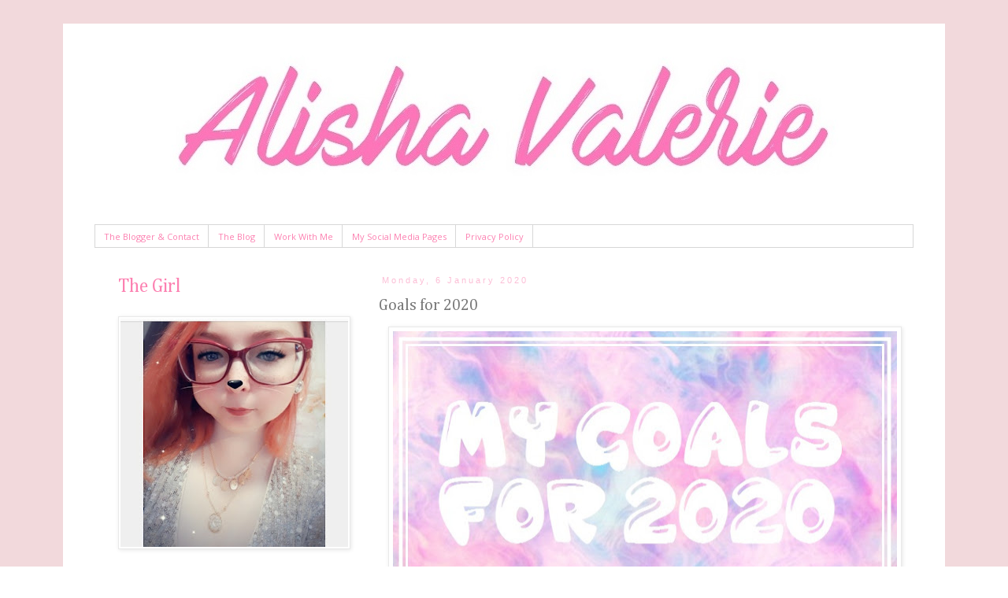

--- FILE ---
content_type: text/html; charset=UTF-8
request_url: http://www.alishavalerie.com/2020/01/goals-for-2020.html?showComment=1578993767833
body_size: 30907
content:
<!DOCTYPE html>
<html class='v2' dir='ltr' lang='en-GB'>
<head>
<link href='https://www.blogger.com/static/v1/widgets/335934321-css_bundle_v2.css' rel='stylesheet' type='text/css'/>
<meta content='width=1100' name='viewport'/>
<meta content='text/html; charset=UTF-8' http-equiv='Content-Type'/>
<meta content='blogger' name='generator'/>
<link href='http://www.alishavalerie.com/favicon.ico' rel='icon' type='image/x-icon'/>
<link href='http://www.alishavalerie.com/2020/01/goals-for-2020.html' rel='canonical'/>
<link rel="alternate" type="application/atom+xml" title="ALISHA VALERIE - Atom" href="http://www.alishavalerie.com/feeds/posts/default" />
<link rel="alternate" type="application/rss+xml" title="ALISHA VALERIE - RSS" href="http://www.alishavalerie.com/feeds/posts/default?alt=rss" />
<link rel="service.post" type="application/atom+xml" title="ALISHA VALERIE - Atom" href="https://www.blogger.com/feeds/4619762725632178837/posts/default" />

<link rel="alternate" type="application/atom+xml" title="ALISHA VALERIE - Atom" href="http://www.alishavalerie.com/feeds/8370198776479016933/comments/default" />
<!--Can't find substitution for tag [blog.ieCssRetrofitLinks]-->
<link href='https://blogger.googleusercontent.com/img/b/R29vZ2xl/AVvXsEiLAvTPWW3RlGJrVn3j5_PokpDlsE63nON7a7J7BqKNjxKI6ITSxoWqNjWxxMKFY9UNiYtduPQ2cF_9pvFNmSeL9CikULHIMte-s2ekF87T1di32nO0iHjHGRoN4kMc4b19MkGy4GZb4MUX/s640/06+-+Goals+for+2020.jpg' rel='image_src'/>
<meta content='http://www.alishavalerie.com/2020/01/goals-for-2020.html' property='og:url'/>
<meta content='Goals for 2020' property='og:title'/>
<meta content='    Hello my lovelies! Since it&#39;s the start of a new year, and as a lot of us are doing, I thought that I would also set a few goals for mys...' property='og:description'/>
<meta content='https://blogger.googleusercontent.com/img/b/R29vZ2xl/AVvXsEiLAvTPWW3RlGJrVn3j5_PokpDlsE63nON7a7J7BqKNjxKI6ITSxoWqNjWxxMKFY9UNiYtduPQ2cF_9pvFNmSeL9CikULHIMte-s2ekF87T1di32nO0iHjHGRoN4kMc4b19MkGy4GZb4MUX/w1200-h630-p-k-no-nu/06+-+Goals+for+2020.jpg' property='og:image'/>
<title>ALISHA VALERIE: Goals for 2020</title>
<style type='text/css'>@font-face{font-family:'Cambria';font-style:normal;font-weight:400;font-display:swap;src:url(//fonts.gstatic.com/l/font?kit=GFDqWAB9jnWLT-HIK7ILrphaOAw&skey=d4699178559bc4b0&v=v18)format('woff2');unicode-range:U+0000-00FF,U+0131,U+0152-0153,U+02BB-02BC,U+02C6,U+02DA,U+02DC,U+0304,U+0308,U+0329,U+2000-206F,U+20AC,U+2122,U+2191,U+2193,U+2212,U+2215,U+FEFF,U+FFFD;}@font-face{font-family:'Open Sans';font-style:normal;font-weight:400;font-stretch:100%;font-display:swap;src:url(//fonts.gstatic.com/s/opensans/v44/memSYaGs126MiZpBA-UvWbX2vVnXBbObj2OVZyOOSr4dVJWUgsjZ0B4taVIUwaEQbjB_mQ.woff2)format('woff2');unicode-range:U+0460-052F,U+1C80-1C8A,U+20B4,U+2DE0-2DFF,U+A640-A69F,U+FE2E-FE2F;}@font-face{font-family:'Open Sans';font-style:normal;font-weight:400;font-stretch:100%;font-display:swap;src:url(//fonts.gstatic.com/s/opensans/v44/memSYaGs126MiZpBA-UvWbX2vVnXBbObj2OVZyOOSr4dVJWUgsjZ0B4kaVIUwaEQbjB_mQ.woff2)format('woff2');unicode-range:U+0301,U+0400-045F,U+0490-0491,U+04B0-04B1,U+2116;}@font-face{font-family:'Open Sans';font-style:normal;font-weight:400;font-stretch:100%;font-display:swap;src:url(//fonts.gstatic.com/s/opensans/v44/memSYaGs126MiZpBA-UvWbX2vVnXBbObj2OVZyOOSr4dVJWUgsjZ0B4saVIUwaEQbjB_mQ.woff2)format('woff2');unicode-range:U+1F00-1FFF;}@font-face{font-family:'Open Sans';font-style:normal;font-weight:400;font-stretch:100%;font-display:swap;src:url(//fonts.gstatic.com/s/opensans/v44/memSYaGs126MiZpBA-UvWbX2vVnXBbObj2OVZyOOSr4dVJWUgsjZ0B4jaVIUwaEQbjB_mQ.woff2)format('woff2');unicode-range:U+0370-0377,U+037A-037F,U+0384-038A,U+038C,U+038E-03A1,U+03A3-03FF;}@font-face{font-family:'Open Sans';font-style:normal;font-weight:400;font-stretch:100%;font-display:swap;src:url(//fonts.gstatic.com/s/opensans/v44/memSYaGs126MiZpBA-UvWbX2vVnXBbObj2OVZyOOSr4dVJWUgsjZ0B4iaVIUwaEQbjB_mQ.woff2)format('woff2');unicode-range:U+0307-0308,U+0590-05FF,U+200C-2010,U+20AA,U+25CC,U+FB1D-FB4F;}@font-face{font-family:'Open Sans';font-style:normal;font-weight:400;font-stretch:100%;font-display:swap;src:url(//fonts.gstatic.com/s/opensans/v44/memSYaGs126MiZpBA-UvWbX2vVnXBbObj2OVZyOOSr4dVJWUgsjZ0B5caVIUwaEQbjB_mQ.woff2)format('woff2');unicode-range:U+0302-0303,U+0305,U+0307-0308,U+0310,U+0312,U+0315,U+031A,U+0326-0327,U+032C,U+032F-0330,U+0332-0333,U+0338,U+033A,U+0346,U+034D,U+0391-03A1,U+03A3-03A9,U+03B1-03C9,U+03D1,U+03D5-03D6,U+03F0-03F1,U+03F4-03F5,U+2016-2017,U+2034-2038,U+203C,U+2040,U+2043,U+2047,U+2050,U+2057,U+205F,U+2070-2071,U+2074-208E,U+2090-209C,U+20D0-20DC,U+20E1,U+20E5-20EF,U+2100-2112,U+2114-2115,U+2117-2121,U+2123-214F,U+2190,U+2192,U+2194-21AE,U+21B0-21E5,U+21F1-21F2,U+21F4-2211,U+2213-2214,U+2216-22FF,U+2308-230B,U+2310,U+2319,U+231C-2321,U+2336-237A,U+237C,U+2395,U+239B-23B7,U+23D0,U+23DC-23E1,U+2474-2475,U+25AF,U+25B3,U+25B7,U+25BD,U+25C1,U+25CA,U+25CC,U+25FB,U+266D-266F,U+27C0-27FF,U+2900-2AFF,U+2B0E-2B11,U+2B30-2B4C,U+2BFE,U+3030,U+FF5B,U+FF5D,U+1D400-1D7FF,U+1EE00-1EEFF;}@font-face{font-family:'Open Sans';font-style:normal;font-weight:400;font-stretch:100%;font-display:swap;src:url(//fonts.gstatic.com/s/opensans/v44/memSYaGs126MiZpBA-UvWbX2vVnXBbObj2OVZyOOSr4dVJWUgsjZ0B5OaVIUwaEQbjB_mQ.woff2)format('woff2');unicode-range:U+0001-000C,U+000E-001F,U+007F-009F,U+20DD-20E0,U+20E2-20E4,U+2150-218F,U+2190,U+2192,U+2194-2199,U+21AF,U+21E6-21F0,U+21F3,U+2218-2219,U+2299,U+22C4-22C6,U+2300-243F,U+2440-244A,U+2460-24FF,U+25A0-27BF,U+2800-28FF,U+2921-2922,U+2981,U+29BF,U+29EB,U+2B00-2BFF,U+4DC0-4DFF,U+FFF9-FFFB,U+10140-1018E,U+10190-1019C,U+101A0,U+101D0-101FD,U+102E0-102FB,U+10E60-10E7E,U+1D2C0-1D2D3,U+1D2E0-1D37F,U+1F000-1F0FF,U+1F100-1F1AD,U+1F1E6-1F1FF,U+1F30D-1F30F,U+1F315,U+1F31C,U+1F31E,U+1F320-1F32C,U+1F336,U+1F378,U+1F37D,U+1F382,U+1F393-1F39F,U+1F3A7-1F3A8,U+1F3AC-1F3AF,U+1F3C2,U+1F3C4-1F3C6,U+1F3CA-1F3CE,U+1F3D4-1F3E0,U+1F3ED,U+1F3F1-1F3F3,U+1F3F5-1F3F7,U+1F408,U+1F415,U+1F41F,U+1F426,U+1F43F,U+1F441-1F442,U+1F444,U+1F446-1F449,U+1F44C-1F44E,U+1F453,U+1F46A,U+1F47D,U+1F4A3,U+1F4B0,U+1F4B3,U+1F4B9,U+1F4BB,U+1F4BF,U+1F4C8-1F4CB,U+1F4D6,U+1F4DA,U+1F4DF,U+1F4E3-1F4E6,U+1F4EA-1F4ED,U+1F4F7,U+1F4F9-1F4FB,U+1F4FD-1F4FE,U+1F503,U+1F507-1F50B,U+1F50D,U+1F512-1F513,U+1F53E-1F54A,U+1F54F-1F5FA,U+1F610,U+1F650-1F67F,U+1F687,U+1F68D,U+1F691,U+1F694,U+1F698,U+1F6AD,U+1F6B2,U+1F6B9-1F6BA,U+1F6BC,U+1F6C6-1F6CF,U+1F6D3-1F6D7,U+1F6E0-1F6EA,U+1F6F0-1F6F3,U+1F6F7-1F6FC,U+1F700-1F7FF,U+1F800-1F80B,U+1F810-1F847,U+1F850-1F859,U+1F860-1F887,U+1F890-1F8AD,U+1F8B0-1F8BB,U+1F8C0-1F8C1,U+1F900-1F90B,U+1F93B,U+1F946,U+1F984,U+1F996,U+1F9E9,U+1FA00-1FA6F,U+1FA70-1FA7C,U+1FA80-1FA89,U+1FA8F-1FAC6,U+1FACE-1FADC,U+1FADF-1FAE9,U+1FAF0-1FAF8,U+1FB00-1FBFF;}@font-face{font-family:'Open Sans';font-style:normal;font-weight:400;font-stretch:100%;font-display:swap;src:url(//fonts.gstatic.com/s/opensans/v44/memSYaGs126MiZpBA-UvWbX2vVnXBbObj2OVZyOOSr4dVJWUgsjZ0B4vaVIUwaEQbjB_mQ.woff2)format('woff2');unicode-range:U+0102-0103,U+0110-0111,U+0128-0129,U+0168-0169,U+01A0-01A1,U+01AF-01B0,U+0300-0301,U+0303-0304,U+0308-0309,U+0323,U+0329,U+1EA0-1EF9,U+20AB;}@font-face{font-family:'Open Sans';font-style:normal;font-weight:400;font-stretch:100%;font-display:swap;src:url(//fonts.gstatic.com/s/opensans/v44/memSYaGs126MiZpBA-UvWbX2vVnXBbObj2OVZyOOSr4dVJWUgsjZ0B4uaVIUwaEQbjB_mQ.woff2)format('woff2');unicode-range:U+0100-02BA,U+02BD-02C5,U+02C7-02CC,U+02CE-02D7,U+02DD-02FF,U+0304,U+0308,U+0329,U+1D00-1DBF,U+1E00-1E9F,U+1EF2-1EFF,U+2020,U+20A0-20AB,U+20AD-20C0,U+2113,U+2C60-2C7F,U+A720-A7FF;}@font-face{font-family:'Open Sans';font-style:normal;font-weight:400;font-stretch:100%;font-display:swap;src:url(//fonts.gstatic.com/s/opensans/v44/memSYaGs126MiZpBA-UvWbX2vVnXBbObj2OVZyOOSr4dVJWUgsjZ0B4gaVIUwaEQbjA.woff2)format('woff2');unicode-range:U+0000-00FF,U+0131,U+0152-0153,U+02BB-02BC,U+02C6,U+02DA,U+02DC,U+0304,U+0308,U+0329,U+2000-206F,U+20AC,U+2122,U+2191,U+2193,U+2212,U+2215,U+FEFF,U+FFFD;}@font-face{font-family:'Play';font-style:normal;font-weight:400;font-display:swap;src:url(//fonts.gstatic.com/s/play/v21/6aez4K2oVqwIvtg2H70Q13HqPA.woff2)format('woff2');unicode-range:U+0460-052F,U+1C80-1C8A,U+20B4,U+2DE0-2DFF,U+A640-A69F,U+FE2E-FE2F;}@font-face{font-family:'Play';font-style:normal;font-weight:400;font-display:swap;src:url(//fonts.gstatic.com/s/play/v21/6aez4K2oVqwIvtE2H70Q13HqPA.woff2)format('woff2');unicode-range:U+0301,U+0400-045F,U+0490-0491,U+04B0-04B1,U+2116;}@font-face{font-family:'Play';font-style:normal;font-weight:400;font-display:swap;src:url(//fonts.gstatic.com/s/play/v21/6aez4K2oVqwIvtY2H70Q13HqPA.woff2)format('woff2');unicode-range:U+0370-0377,U+037A-037F,U+0384-038A,U+038C,U+038E-03A1,U+03A3-03FF;}@font-face{font-family:'Play';font-style:normal;font-weight:400;font-display:swap;src:url(//fonts.gstatic.com/s/play/v21/6aez4K2oVqwIvto2H70Q13HqPA.woff2)format('woff2');unicode-range:U+0102-0103,U+0110-0111,U+0128-0129,U+0168-0169,U+01A0-01A1,U+01AF-01B0,U+0300-0301,U+0303-0304,U+0308-0309,U+0323,U+0329,U+1EA0-1EF9,U+20AB;}@font-face{font-family:'Play';font-style:normal;font-weight:400;font-display:swap;src:url(//fonts.gstatic.com/s/play/v21/6aez4K2oVqwIvts2H70Q13HqPA.woff2)format('woff2');unicode-range:U+0100-02BA,U+02BD-02C5,U+02C7-02CC,U+02CE-02D7,U+02DD-02FF,U+0304,U+0308,U+0329,U+1D00-1DBF,U+1E00-1E9F,U+1EF2-1EFF,U+2020,U+20A0-20AB,U+20AD-20C0,U+2113,U+2C60-2C7F,U+A720-A7FF;}@font-face{font-family:'Play';font-style:normal;font-weight:400;font-display:swap;src:url(//fonts.gstatic.com/s/play/v21/6aez4K2oVqwIvtU2H70Q13E.woff2)format('woff2');unicode-range:U+0000-00FF,U+0131,U+0152-0153,U+02BB-02BC,U+02C6,U+02DA,U+02DC,U+0304,U+0308,U+0329,U+2000-206F,U+20AC,U+2122,U+2191,U+2193,U+2212,U+2215,U+FEFF,U+FFFD;}</style>
<style id='page-skin-1' type='text/css'><!--
/*
-----------------------------------------------
Blogger Template Style
Name:     Simple
Designer: Blogger
URL:      www.blogger.com
----------------------------------------------- */
/* Content
----------------------------------------------- */
body {
font: normal normal 11px Arial, Tahoma, Helvetica, FreeSans, sans-serif;
color: #787878;
background: #ffffff url(http://3.bp.blogspot.com/-2GNBTz60jEU/XHFG-4Wk_eI/AAAAAAAAEJo/X3lZ3s08o2oOoO3QuyBSCYjrwS6cCfJcQCK4BGAYYCw/s0/Plain%2BPink%2BBackground%2B01.jpg) repeat scroll top left;
padding: 0 0 0 0;
}
html body .region-inner {
min-width: 0;
max-width: 100%;
width: auto;
}
h2 {
font-size: 22px;
}
a:link {
text-decoration:none;
color: #fc81b1;
}
a:visited {
text-decoration:none;
color: #f87a97;
}
a:hover {
text-decoration:underline;
color: #fc81b1;
}
.body-fauxcolumn-outer .fauxcolumn-inner {
background: transparent none repeat scroll top left;
_background-image: none;
}
.body-fauxcolumn-outer .cap-top {
position: absolute;
z-index: 1;
height: 400px;
width: 100%;
}
.body-fauxcolumn-outer .cap-top .cap-left {
width: 100%;
background: transparent none repeat-x scroll top left;
_background-image: none;
}
.content-outer {
-moz-box-shadow: 0 0 0 rgba(0, 0, 0, .15);
-webkit-box-shadow: 0 0 0 rgba(0, 0, 0, .15);
-goog-ms-box-shadow: 0 0 0 #333333;
box-shadow: 0 0 0 rgba(0, 0, 0, .15);
margin-bottom: 1px;
}
.content-inner {
padding: 10px 40px;
}
.content-inner {
background-color: #ffffff;
}
/* Header
----------------------------------------------- */
.header-outer {
background: transparent none repeat-x scroll 0 -400px;
_background-image: none;
}
.Header h1 {
font: normal normal 80px Play;
color: #fc81b1;
text-shadow: 0 0 0 rgba(0, 0, 0, .2);
}
.Header h1 a {
color: #fc81b1;
}
.Header .description {
font-size: 18px;
color: #787878;
}
.header-inner .Header .titlewrapper {
padding: 22px 0;
}
.header-inner .Header .descriptionwrapper {
padding: 0 0;
}
/* Tabs
----------------------------------------------- */
.tabs-inner .section:first-child {
border-top: 0 solid #d7d7d7;
}
.tabs-inner .section:first-child ul {
margin-top: -1px;
border-top: 1px solid #d7d7d7;
border-left: 1px solid #d7d7d7;
border-right: 1px solid #d7d7d7;
}
.tabs-inner .widget ul {
background: transparent none repeat-x scroll 0 -800px;
_background-image: none;
border-bottom: 1px solid #d7d7d7;
margin-top: 0;
margin-left: -30px;
margin-right: -30px;
}
.tabs-inner .widget li a {
display: inline-block;
padding: .6em 1em;
font: normal normal 11px Open Sans;
color: #fc81b1;
border-left: 1px solid #ffffff;
border-right: 1px solid #d7d7d7;
}
.tabs-inner .widget li:first-child a {
border-left: none;
}
.tabs-inner .widget li.selected a, .tabs-inner .widget li a:hover {
color: #f8b9c7;
background-color: #e9e9e9;
text-decoration: none;
}
/* Columns
----------------------------------------------- */
.main-outer {
border-top: 0 solid transparent;
}
.fauxcolumn-left-outer .fauxcolumn-inner {
border-right: 1px solid transparent;
}
.fauxcolumn-right-outer .fauxcolumn-inner {
border-left: 1px solid transparent;
}
/* Headings
----------------------------------------------- */
div.widget > h2,
div.widget h2.title {
margin: 0 0 1em 0;
font: normal normal 24px Cambria;
color: #fc81b1;
}
/* Widgets
----------------------------------------------- */
.widget .zippy {
color: #8d8d8d;
text-shadow: 2px 2px 1px rgba(0, 0, 0, .1);
}
.widget .popular-posts ul {
list-style: none;
}
/* Posts
----------------------------------------------- */
h2.date-header {
font: normal normal 11px Arial, Tahoma, Helvetica, FreeSans, sans-serif;
}
.date-header span {
background-color: #ffffff;
color: #fcbed6;
padding: 0.4em;
letter-spacing: 3px;
margin: inherit;
}
.main-inner {
padding-top: 35px;
padding-bottom: 65px;
}
.main-inner .column-center-inner {
padding: 0 0;
}
.main-inner .column-center-inner .section {
margin: 0 1em;
}
.post {
margin: 0 0 45px 0;
}
h3.post-title, .comments h4 {
font: normal normal 20px Cambria;
margin: .75em 0 0;
}
.post-body {
font-size: 110%;
line-height: 1.4;
position: relative;
}
.post-body img, .post-body .tr-caption-container, .Profile img, .Image img,
.BlogList .item-thumbnail img {
padding: 2px;
background: #ffffff;
border: 1px solid #e9e9e9;
-moz-box-shadow: 1px 1px 5px rgba(0, 0, 0, .1);
-webkit-box-shadow: 1px 1px 5px rgba(0, 0, 0, .1);
box-shadow: 1px 1px 5px rgba(0, 0, 0, .1);
}
.post-body img, .post-body .tr-caption-container {
padding: 5px;
}
.post-body .tr-caption-container {
color: #818181;
}
.post-body .tr-caption-container img {
padding: 0;
background: transparent;
border: none;
-moz-box-shadow: 0 0 0 rgba(0, 0, 0, .1);
-webkit-box-shadow: 0 0 0 rgba(0, 0, 0, .1);
box-shadow: 0 0 0 rgba(0, 0, 0, .1);
}
.post-header {
margin: 0 0 1.5em;
line-height: 1.6;
font-size: 90%;
}
.post-footer {
margin: 20px -2px 0;
padding: 5px 10px;
color: #f8b9c7;
background-color: transparent;
border-bottom: 1px solid transparent;
line-height: 1.6;
font-size: 90%;
}
#comments .comment-author {
padding-top: 1.5em;
border-top: 1px solid transparent;
background-position: 0 1.5em;
}
#comments .comment-author:first-child {
padding-top: 0;
border-top: none;
}
.avatar-image-container {
margin: .2em 0 0;
}
#comments .avatar-image-container img {
border: 1px solid #e9e9e9;
}
/* Comments
----------------------------------------------- */
.comments .comments-content .icon.blog-author {
background-repeat: no-repeat;
background-image: url([data-uri]);
}
.comments .comments-content .loadmore a {
border-top: 1px solid #8d8d8d;
border-bottom: 1px solid #8d8d8d;
}
.comments .comment-thread.inline-thread {
background-color: transparent;
}
.comments .continue {
border-top: 2px solid #8d8d8d;
}
/* Accents
---------------------------------------------- */
.section-columns td.columns-cell {
border-left: 1px solid transparent;
}
.blog-pager {
background: transparent url(//www.blogblog.com/1kt/simple/paging_dot.png) repeat-x scroll top center;
}
.blog-pager-older-link, .home-link,
.blog-pager-newer-link {
background-color: #ffffff;
padding: 5px;
}
.footer-outer {
border-top: 1px dashed #bbbbbb;
}
/* Mobile
----------------------------------------------- */
body.mobile  {
background-size: auto;
}
.mobile .body-fauxcolumn-outer {
background: transparent none repeat scroll top left;
}
.mobile .body-fauxcolumn-outer .cap-top {
background-size: 100% auto;
}
.mobile .content-outer {
-webkit-box-shadow: 0 0 3px rgba(0, 0, 0, .15);
box-shadow: 0 0 3px rgba(0, 0, 0, .15);
}
.mobile .tabs-inner .widget ul {
margin-left: 0;
margin-right: 0;
}
.mobile .post {
margin: 0;
}
.mobile .main-inner .column-center-inner .section {
margin: 0;
}
.mobile .date-header span {
padding: 0.1em 10px;
margin: 0 -10px;
}
.mobile h3.post-title {
margin: 0;
}
.mobile .blog-pager {
background: transparent none no-repeat scroll top center;
}
.mobile .footer-outer {
border-top: none;
}
.mobile .main-inner, .mobile .footer-inner {
background-color: #ffffff;
}
.mobile-index-contents {
color: #787878;
}
.mobile-link-button {
background-color: #fc81b1;
}
.mobile-link-button a:link, .mobile-link-button a:visited {
color: #f87a97;
}
.mobile .tabs-inner .section:first-child {
border-top: none;
}
.mobile .tabs-inner .PageList .widget-content {
background-color: #e9e9e9;
color: #f8b9c7;
border-top: 1px solid #d7d7d7;
border-bottom: 1px solid #d7d7d7;
}
.mobile .tabs-inner .PageList .widget-content .pagelist-arrow {
border-left: 1px solid #d7d7d7;
}

--></style>
<style id='template-skin-1' type='text/css'><!--
body {
min-width: 1120px;
}
.content-outer, .content-fauxcolumn-outer, .region-inner {
min-width: 1120px;
max-width: 1120px;
_width: 1120px;
}
.main-inner .columns {
padding-left: 350px;
padding-right: 0px;
}
.main-inner .fauxcolumn-center-outer {
left: 350px;
right: 0px;
/* IE6 does not respect left and right together */
_width: expression(this.parentNode.offsetWidth -
parseInt("350px") -
parseInt("0px") + 'px');
}
.main-inner .fauxcolumn-left-outer {
width: 350px;
}
.main-inner .fauxcolumn-right-outer {
width: 0px;
}
.main-inner .column-left-outer {
width: 350px;
right: 100%;
margin-left: -350px;
}
.main-inner .column-right-outer {
width: 0px;
margin-right: -0px;
}
#layout {
min-width: 0;
}
#layout .content-outer {
min-width: 0;
width: 800px;
}
#layout .region-inner {
min-width: 0;
width: auto;
}
body#layout div.add_widget {
padding: 8px;
}
body#layout div.add_widget a {
margin-left: 32px;
}
--></style>
<style>
    body {background-image:url(http\:\/\/3.bp.blogspot.com\/-2GNBTz60jEU\/XHFG-4Wk_eI\/AAAAAAAAEJo\/X3lZ3s08o2oOoO3QuyBSCYjrwS6cCfJcQCK4BGAYYCw\/s0\/Plain%2BPink%2BBackground%2B01.jpg);}
    
@media (max-width: 200px) { body {background-image:url(http\:\/\/3.bp.blogspot.com\/-2GNBTz60jEU\/XHFG-4Wk_eI\/AAAAAAAAEJo\/X3lZ3s08o2oOoO3QuyBSCYjrwS6cCfJcQCK4BGAYYCw\/w200\/Plain%2BPink%2BBackground%2B01.jpg);}}
@media (max-width: 400px) and (min-width: 201px) { body {background-image:url(http\:\/\/3.bp.blogspot.com\/-2GNBTz60jEU\/XHFG-4Wk_eI\/AAAAAAAAEJo\/X3lZ3s08o2oOoO3QuyBSCYjrwS6cCfJcQCK4BGAYYCw\/w400\/Plain%2BPink%2BBackground%2B01.jpg);}}
@media (max-width: 800px) and (min-width: 401px) { body {background-image:url(http\:\/\/3.bp.blogspot.com\/-2GNBTz60jEU\/XHFG-4Wk_eI\/AAAAAAAAEJo\/X3lZ3s08o2oOoO3QuyBSCYjrwS6cCfJcQCK4BGAYYCw\/w800\/Plain%2BPink%2BBackground%2B01.jpg);}}
@media (max-width: 1200px) and (min-width: 801px) { body {background-image:url(http\:\/\/3.bp.blogspot.com\/-2GNBTz60jEU\/XHFG-4Wk_eI\/AAAAAAAAEJo\/X3lZ3s08o2oOoO3QuyBSCYjrwS6cCfJcQCK4BGAYYCw\/w1200\/Plain%2BPink%2BBackground%2B01.jpg);}}
/* Last tag covers anything over one higher than the previous max-size cap. */
@media (min-width: 1201px) { body {background-image:url(http\:\/\/3.bp.blogspot.com\/-2GNBTz60jEU\/XHFG-4Wk_eI\/AAAAAAAAEJo\/X3lZ3s08o2oOoO3QuyBSCYjrwS6cCfJcQCK4BGAYYCw\/w1600\/Plain%2BPink%2BBackground%2B01.jpg);}}
  </style>
<link href='https://www.blogger.com/dyn-css/authorization.css?targetBlogID=4619762725632178837&amp;zx=b9fcba81-0315-415d-89b0-800c79fd7384' media='none' onload='if(media!=&#39;all&#39;)media=&#39;all&#39;' rel='stylesheet'/><noscript><link href='https://www.blogger.com/dyn-css/authorization.css?targetBlogID=4619762725632178837&amp;zx=b9fcba81-0315-415d-89b0-800c79fd7384' rel='stylesheet'/></noscript>
<meta name='google-adsense-platform-account' content='ca-host-pub-1556223355139109'/>
<meta name='google-adsense-platform-domain' content='blogspot.com'/>

<!-- data-ad-client=ca-pub-3149902364088675 -->

</head>
<body class='loading variant-simplysimple'>
<div class='navbar no-items section' id='navbar' name='Navbar'>
</div>
<div class='body-fauxcolumns'>
<div class='fauxcolumn-outer body-fauxcolumn-outer'>
<div class='cap-top'>
<div class='cap-left'></div>
<div class='cap-right'></div>
</div>
<div class='fauxborder-left'>
<div class='fauxborder-right'></div>
<div class='fauxcolumn-inner'>
</div>
</div>
<div class='cap-bottom'>
<div class='cap-left'></div>
<div class='cap-right'></div>
</div>
</div>
</div>
<div class='content'>
<div class='content-fauxcolumns'>
<div class='fauxcolumn-outer content-fauxcolumn-outer'>
<div class='cap-top'>
<div class='cap-left'></div>
<div class='cap-right'></div>
</div>
<div class='fauxborder-left'>
<div class='fauxborder-right'></div>
<div class='fauxcolumn-inner'>
</div>
</div>
<div class='cap-bottom'>
<div class='cap-left'></div>
<div class='cap-right'></div>
</div>
</div>
</div>
<div class='content-outer'>
<div class='content-cap-top cap-top'>
<div class='cap-left'></div>
<div class='cap-right'></div>
</div>
<div class='fauxborder-left content-fauxborder-left'>
<div class='fauxborder-right content-fauxborder-right'></div>
<div class='content-inner'>
<header>
<div class='header-outer'>
<div class='header-cap-top cap-top'>
<div class='cap-left'></div>
<div class='cap-right'></div>
</div>
<div class='fauxborder-left header-fauxborder-left'>
<div class='fauxborder-right header-fauxborder-right'></div>
<div class='region-inner header-inner'>
<div class='header section' id='header' name='Header'><div class='widget Header' data-version='1' id='Header1'>
<div id='header-inner'>
<a href='http://www.alishavalerie.com/' style='display: block'>
<img alt='ALISHA VALERIE' height='246px; ' id='Header1_headerimg' src='https://blogger.googleusercontent.com/img/b/R29vZ2xl/AVvXsEgmKuwI50ahC_r2FB9bINhkXBmib_-dRgo9zPxHDGjdIn1vUU3VZTHgFIVIknhx15hplZuwcOuqXaAmHBuXA9EpcoB3hiJmfI32TCQuvQFfNXLhO1NRK9M5XgvjO4vX1AAy6PtwLLOraZ4d/s1600/Header+Logo+01-.jpg' style='display: block' width='1107px; '/>
</a>
</div>
</div></div>
</div>
</div>
<div class='header-cap-bottom cap-bottom'>
<div class='cap-left'></div>
<div class='cap-right'></div>
</div>
</div>
</header>
<div class='tabs-outer'>
<div class='tabs-cap-top cap-top'>
<div class='cap-left'></div>
<div class='cap-right'></div>
</div>
<div class='fauxborder-left tabs-fauxborder-left'>
<div class='fauxborder-right tabs-fauxborder-right'></div>
<div class='region-inner tabs-inner'>
<div class='tabs section' id='crosscol' name='Cross-column'><div class='widget PageList' data-version='1' id='PageList1'>
<div class='widget-content'>
<ul>
<li>
<a href='http://www.alishavalerie.com/p/frequently-asked-questions-about-girl.html'>The Blogger &amp; Contact</a>
</li>
<li>
<a href='http://www.alishavalerie.com/'>The Blog</a>
</li>
<li>
<a href='http://www.alishavalerie.com/p/advertising.html'>Work With Me</a>
</li>
<li>
<a href='https://linktr.ee/AlishaValerie'>My Social Media Pages</a>
</li>
<li>
<a href='http://www.alishavalerie.com/p/privacy-policy.html'>Privacy Policy</a>
</li>
</ul>
<div class='clear'></div>
</div>
</div></div>
<div class='tabs no-items section' id='crosscol-overflow' name='Cross-Column 2'></div>
</div>
</div>
<div class='tabs-cap-bottom cap-bottom'>
<div class='cap-left'></div>
<div class='cap-right'></div>
</div>
</div>
<div class='main-outer'>
<div class='main-cap-top cap-top'>
<div class='cap-left'></div>
<div class='cap-right'></div>
</div>
<div class='fauxborder-left main-fauxborder-left'>
<div class='fauxborder-right main-fauxborder-right'></div>
<div class='region-inner main-inner'>
<div class='columns fauxcolumns'>
<div class='fauxcolumn-outer fauxcolumn-center-outer'>
<div class='cap-top'>
<div class='cap-left'></div>
<div class='cap-right'></div>
</div>
<div class='fauxborder-left'>
<div class='fauxborder-right'></div>
<div class='fauxcolumn-inner'>
</div>
</div>
<div class='cap-bottom'>
<div class='cap-left'></div>
<div class='cap-right'></div>
</div>
</div>
<div class='fauxcolumn-outer fauxcolumn-left-outer'>
<div class='cap-top'>
<div class='cap-left'></div>
<div class='cap-right'></div>
</div>
<div class='fauxborder-left'>
<div class='fauxborder-right'></div>
<div class='fauxcolumn-inner'>
</div>
</div>
<div class='cap-bottom'>
<div class='cap-left'></div>
<div class='cap-right'></div>
</div>
</div>
<div class='fauxcolumn-outer fauxcolumn-right-outer'>
<div class='cap-top'>
<div class='cap-left'></div>
<div class='cap-right'></div>
</div>
<div class='fauxborder-left'>
<div class='fauxborder-right'></div>
<div class='fauxcolumn-inner'>
</div>
</div>
<div class='cap-bottom'>
<div class='cap-left'></div>
<div class='cap-right'></div>
</div>
</div>
<!-- corrects IE6 width calculation -->
<div class='columns-inner'>
<div class='column-center-outer'>
<div class='column-center-inner'>
<div class='main section' id='main' name='Main'><div class='widget Blog' data-version='1' id='Blog1'>
<div class='blog-posts hfeed'>

          <div class="date-outer">
        
<h2 class='date-header'><span>Monday, 6 January 2020</span></h2>

          <div class="date-posts">
        
<div class='post-outer'>
<div class='post hentry uncustomized-post-template' itemprop='blogPost' itemscope='itemscope' itemtype='http://schema.org/BlogPosting'>
<meta content='https://blogger.googleusercontent.com/img/b/R29vZ2xl/AVvXsEiLAvTPWW3RlGJrVn3j5_PokpDlsE63nON7a7J7BqKNjxKI6ITSxoWqNjWxxMKFY9UNiYtduPQ2cF_9pvFNmSeL9CikULHIMte-s2ekF87T1di32nO0iHjHGRoN4kMc4b19MkGy4GZb4MUX/s640/06+-+Goals+for+2020.jpg' itemprop='image_url'/>
<meta content='4619762725632178837' itemprop='blogId'/>
<meta content='8370198776479016933' itemprop='postId'/>
<a name='8370198776479016933'></a>
<h3 class='post-title entry-title' itemprop='name'>
Goals for 2020
</h3>
<div class='post-header'>
<div class='post-header-line-1'></div>
</div>
<div class='post-body entry-content' id='post-body-8370198776479016933' itemprop='description articleBody'>
<div style="text-align: center;">
<div>
<div class="separator" style="clear: both; text-align: center;">
<a href="https://blogger.googleusercontent.com/img/b/R29vZ2xl/AVvXsEiLAvTPWW3RlGJrVn3j5_PokpDlsE63nON7a7J7BqKNjxKI6ITSxoWqNjWxxMKFY9UNiYtduPQ2cF_9pvFNmSeL9CikULHIMte-s2ekF87T1di32nO0iHjHGRoN4kMc4b19MkGy4GZb4MUX/s1600/06+-+Goals+for+2020.jpg" imageanchor="1" style="margin-left: 1em; margin-right: 1em;"><img border="0" data-original-height="389" data-original-width="676" height="367" src="https://blogger.googleusercontent.com/img/b/R29vZ2xl/AVvXsEiLAvTPWW3RlGJrVn3j5_PokpDlsE63nON7a7J7BqKNjxKI6ITSxoWqNjWxxMKFY9UNiYtduPQ2cF_9pvFNmSeL9CikULHIMte-s2ekF87T1di32nO0iHjHGRoN4kMc4b19MkGy4GZb4MUX/s640/06+-+Goals+for+2020.jpg" width="640" /></a></div>
<span style="font-family: &quot;arial&quot; , &quot;helvetica&quot; , sans-serif;"><br /></span><span style="font-family: &quot;arial&quot; , &quot;helvetica&quot; , sans-serif;">Hello my lovelies! Since it's the start of a new year, and as a lot of us are doing, I thought that I would also set a few goals for myself that I would like to achieve this year. I didn't want to make goals that would be out of my comfort zone or unrealistic so no "winning the lottery" or "go on a cruise" for me but I'm pretty happy with planning for these without it giving me massive anxiety or making me worry that I'm not achieving any goals this year.</span><br />
<div style="text-align: left;">
<a name="more"></a><br />
<br />
<span style="font-family: &quot;arial&quot; , &quot;helvetica&quot; , sans-serif;"><b><span style="color: #ea9999;">| Save Money | </span></b>I always have this as a goal for myself. I am someone who manages money really well, but I also spend the money really well whenever I do have money so my goal is to save money and then to keep the money that I save to use on something really special rather than just a shopping haul.</span><br />
<span style="font-family: &quot;arial&quot; , &quot;helvetica&quot; , sans-serif;"><br /></span>
<span style="font-family: &quot;arial&quot; , &quot;helvetica&quot; , sans-serif;"><b><span style="color: #ea9999;">| Improve Our Home | </span></b>As many of you may know, <a href="http://www.alishavalerie.com/2018/05/creating-fresh-start.html" target="_blank">we moved into our forever home</a> just over a year and a half ago and anyone who has moved will understand that there is always something that needs doing. Our goal for this year is to re-do our hall, stairs and landing from painting to new flooring and a new carpet.</span><br />
<span style="font-family: &quot;arial&quot; , &quot;helvetica&quot; , sans-serif;"><br /></span>
<span style="font-family: &quot;arial&quot; , &quot;helvetica&quot; , sans-serif;"><b><span style="color: #ea9999;">| Go On Holiday | </span></b>As many of you know my husband and I had many overnights stays in <a href="http://www.alishavalerie.com/2019/02/24-hours-in-new-brighton.html" target="_blank">New Brighton</a>, <a href="http://www.alishavalerie.com/2019/07/24-hours-in-southport.html" target="_blank">Southport</a> and Blackpool, and we even a little weekend away to <a href="http://www.alishavalerie.com/2019/08/48-hours-in-chester.html" target="_blank">Chester</a> last year. This year we would really like to have a three-day holiday weekend away to somewhere special, we have decided on Llandudno in June so our goal is to save enough money to do so.</span><br />
<span style="font-family: &quot;arial&quot; , &quot;helvetica&quot; , sans-serif;"><br /></span>
<span style="font-family: &quot;arial&quot; , &quot;helvetica&quot; , sans-serif;"><b><span style="color: #ea9999;">| Keep My Health Healthy | </span></b>If you've followed me for a while then you'll know already that I suffer from a number of illnesses including <a href="http://www.alishavalerie.com/2018/11/vaxxed-my-life.html" target="_blank">rheumatoid arthritis</a>, <a href="http://www.alishavalerie.com/search?q=colitis" target="_blank">ulcerative colitis</a>, osteoporosis, and iron-deficiency anaemia, as well as horrible <a href="http://www.alishavalerie.com/2018/05/stay-positive-bad-mental-health-day.html" target="_blank">anxiety</a>. A couple of years ago, I decided to <a href="http://www.alishavalerie.com/2018/01/stopping-chemotherapy-chose-cannabis.html" target="_blank">stop taking my daily chemotherapy</a> that I'd been taking for over a decade and <a href="http://www.alishavalerie.com/2019/04/infinite-cbd-oil-review.html" target="_blank">start cannabis</a> instead and as it's really helped my health so much I want to keep on top of my health and hopefully never go back on horrible medications like oral steroids. <a href="https://www.youtube.com/user/MichaelSealey" target="_blank">Meditation</a> has really helped my health so much too so would highly recommend it to everyone!</span><br />
<span style="font-family: &quot;arial&quot; , &quot;helvetica&quot; , sans-serif;"><br /></span>
<span style="font-family: &quot;arial&quot; , &quot;helvetica&quot; , sans-serif;"><b><span style="color: #ea9999;">| Share More Makeup Looks | </span></b>Many people don't know that I'm actually a qualified makeup artist and studied "theatrical, runway and bridal makeup" at university. I used to share a lot of makeup looks online years ago when I had an account on Facebook (I don't have an account any longer) but have never really done so on any other social media page of mine since. So, a small goal for myself is to share some of my makeup looks on my social media pages more.</span></div>
<div style="text-align: left;">
<span style="font-family: &quot;arial&quot; , &quot;helvetica&quot; , sans-serif;"><br /></span>
<span style="font-family: &quot;arial&quot; , &quot;helvetica&quot; , sans-serif;"><b><span style="color: #ea9999;">| Attend More Events | </span></b>Please note that I'm not being big-headed when I say this, but I am so lucky that I get invited to a lot of <a href="http://www.alishavalerie.com/search?q=event" target="_blank">blogging and media events</a> and I have had to say no to a lot of them over the years due to health reasons - this changed last year and I attended events and like mentioned above I even managed to have nights away from home which is a pretty big deal for me. This year I want to keep this up and attend as many events as possible.</span><br />
<span style="font-family: &quot;arial&quot; , &quot;helvetica&quot; , sans-serif;"><br /></span>
<span style="font-family: &quot;arial&quot; , &quot;helvetica&quot; , sans-serif;"><br /></span>
<span style="font-family: &quot;arial&quot; , &quot;helvetica&quot; , sans-serif;"></span><br />
<div style="text-align: center;">
<span style="font-family: &quot;arial&quot; , &quot;helvetica&quot; , sans-serif;">What do you think of my goals? Did you achieve any of the goals you set for yourself last year? What goals have you set for yourself this year? I'd love to know your thoughts so please leave me a comment below.</span></div>
</div>
</div>
<span style="font-family: &quot;arial&quot; , &quot;helvetica&quot; , sans-serif;"><br /></span></div>
<div style="text-align: center;">
<div style="text-align: center;">
<span style="font-family: &quot;arial&quot; , &quot;helvetica&quot; , sans-serif;">With love, Alisha Valerie. x</span></div>
</div>
<div style="text-align: center;">
<div style="text-align: center;">
<span style="font-family: &quot;arial&quot; , &quot;helvetica&quot; , sans-serif;"><br /></span></div>
</div>
<div style="text-align: center;">
<div style="text-align: center;">
<span style="font-family: &quot;arial&quot; , &quot;helvetica&quot; , sans-serif;"><b><span style="color: #e06666; font-size: small;"><a href="http://twitter.com/alishavalerie" target="_blank">Twitter</a>&nbsp;|&nbsp;<a href="http://instagram.com/alisha.valerie" target="_blank">Instagram</a>&nbsp;|&nbsp;<a href="http://alishavalerie.tumblr.com/" target="_blank">Tumblr</a>&nbsp;|&nbsp;<a href="https://www.pinterest.co.uk/alishavalerie/" target="_blank">Pinterest</a></span></b><span style="color: #999999; font-size: xx-small; text-align: start;"><br /></span></span></div>
<div style="text-align: center;">
<span style="font-family: &quot;arial&quot; , &quot;helvetica&quot; , sans-serif;"><br /></span></div>
<div style="text-align: center;">
<span style="font-family: &quot;arial&quot; , &quot;helvetica&quot; , sans-serif; font-size: x-small;"><br /></span></div>
<div style="text-align: center;">
<div style="text-align: center;">
<span style="color: #e06666; font-family: &quot;arial&quot; , &quot;helvetica&quot; , sans-serif; font-size: x-small;"><span style="text-align: left;">&#10024;</span><b>&nbsp;MORE POSTS YOU MAY LOVE&nbsp;</b><span style="text-align: left;">&#10024;</span></span></div>
<div style="text-align: center;">
<span style="color: #999999; font-family: &quot;arial&quot; , &quot;helvetica&quot; , sans-serif; font-size: x-small;"><span style="text-align: left;">||&nbsp;<a href="http://www.alishavalerie.com/p/hello-beautifuls-i-get-asked-all-time.html" rel="" target="_blank">BLOGGERS TWITTER CHATS</a>&nbsp;||&nbsp;<a href="http://www.alishavalerie.com/2016/01/blog-and-sponsortips.html" style="font-size: medium;" target="_blank">Blogging and Sponsorship Tips</a>&nbsp;||</span></span><br />
<span style="color: #999999; font-family: &quot;arial&quot; , &quot;helvetica&quot; , sans-serif; font-size: x-small;"><span style="text-align: left;">||&nbsp;<a href="http://www.alishavalerie.com/2019/09/blogger-pr-email-pitch-to-brands.html" style="font-size: medium;" target="_blank">Blogger PR Email Pitch Sample</a>&nbsp;||&nbsp;</span></span><a href="http://www.alishavalerie.com/2017/02/blog-to-business.html" style="font-family: arial, helvetica, sans-serif; text-align: left;" target="_blank">From a Blog to a Business</a><span style="color: #999999; font-family: &quot;arial&quot; , &quot;helvetica&quot; , sans-serif; font-size: x-small; text-align: left;">&nbsp;||</span><br />
<span style="color: #999999; font-family: &quot;arial&quot; , &quot;helvetica&quot; , sans-serif; font-size: x-small; text-align: left;">||&nbsp;</span><a href="http://www.alishavalerie.com/2018/10/things-to-include-in-your-media-kit.html" style="font-family: arial, helvetica, sans-serif; text-align: left;" target="_blank">Things To Include In Your Media Kit</a><span style="color: #999999; font-family: &quot;arial&quot; , &quot;helvetica&quot; , sans-serif; font-size: x-small; text-align: left;">&nbsp;||</span></div>
</div>
</div>
<div style='clear: both;'></div>
</div>
<div class='post-footer'>
<div class='post-footer-line post-footer-line-1'>
<span class='post-author vcard'>
</span>
<span class='post-timestamp'>
</span>
<span class='post-comment-link'>
</span>
<span class='post-icons'>
</span>
<div class='post-share-buttons goog-inline-block'>
<a class='goog-inline-block share-button sb-email' href='https://www.blogger.com/share-post.g?blogID=4619762725632178837&postID=8370198776479016933&target=email' target='_blank' title='Email This'><span class='share-button-link-text'>Email This</span></a><a class='goog-inline-block share-button sb-blog' href='https://www.blogger.com/share-post.g?blogID=4619762725632178837&postID=8370198776479016933&target=blog' onclick='window.open(this.href, "_blank", "height=270,width=475"); return false;' target='_blank' title='BlogThis!'><span class='share-button-link-text'>BlogThis!</span></a><a class='goog-inline-block share-button sb-twitter' href='https://www.blogger.com/share-post.g?blogID=4619762725632178837&postID=8370198776479016933&target=twitter' target='_blank' title='Share to X'><span class='share-button-link-text'>Share to X</span></a><a class='goog-inline-block share-button sb-facebook' href='https://www.blogger.com/share-post.g?blogID=4619762725632178837&postID=8370198776479016933&target=facebook' onclick='window.open(this.href, "_blank", "height=430,width=640"); return false;' target='_blank' title='Share to Facebook'><span class='share-button-link-text'>Share to Facebook</span></a><a class='goog-inline-block share-button sb-pinterest' href='https://www.blogger.com/share-post.g?blogID=4619762725632178837&postID=8370198776479016933&target=pinterest' target='_blank' title='Share to Pinterest'><span class='share-button-link-text'>Share to Pinterest</span></a>
</div>
</div>
<div class='post-footer-line post-footer-line-2'>
<span class='post-labels'>
</span>
</div>
<div class='post-footer-line post-footer-line-3'>
<span class='post-location'>
</span>
</div>
</div>
</div>
<div class='comments' id='comments'>
<a name='comments'></a>
<h4>84 comments:</h4>
<div class='comments-content'>
<script async='async' src='' type='text/javascript'></script>
<script type='text/javascript'>
    (function() {
      var items = null;
      var msgs = null;
      var config = {};

// <![CDATA[
      var cursor = null;
      if (items && items.length > 0) {
        cursor = parseInt(items[items.length - 1].timestamp) + 1;
      }

      var bodyFromEntry = function(entry) {
        var text = (entry &&
                    ((entry.content && entry.content.$t) ||
                     (entry.summary && entry.summary.$t))) ||
            '';
        if (entry && entry.gd$extendedProperty) {
          for (var k in entry.gd$extendedProperty) {
            if (entry.gd$extendedProperty[k].name == 'blogger.contentRemoved') {
              return '<span class="deleted-comment">' + text + '</span>';
            }
          }
        }
        return text;
      }

      var parse = function(data) {
        cursor = null;
        var comments = [];
        if (data && data.feed && data.feed.entry) {
          for (var i = 0, entry; entry = data.feed.entry[i]; i++) {
            var comment = {};
            // comment ID, parsed out of the original id format
            var id = /blog-(\d+).post-(\d+)/.exec(entry.id.$t);
            comment.id = id ? id[2] : null;
            comment.body = bodyFromEntry(entry);
            comment.timestamp = Date.parse(entry.published.$t) + '';
            if (entry.author && entry.author.constructor === Array) {
              var auth = entry.author[0];
              if (auth) {
                comment.author = {
                  name: (auth.name ? auth.name.$t : undefined),
                  profileUrl: (auth.uri ? auth.uri.$t : undefined),
                  avatarUrl: (auth.gd$image ? auth.gd$image.src : undefined)
                };
              }
            }
            if (entry.link) {
              if (entry.link[2]) {
                comment.link = comment.permalink = entry.link[2].href;
              }
              if (entry.link[3]) {
                var pid = /.*comments\/default\/(\d+)\?.*/.exec(entry.link[3].href);
                if (pid && pid[1]) {
                  comment.parentId = pid[1];
                }
              }
            }
            comment.deleteclass = 'item-control blog-admin';
            if (entry.gd$extendedProperty) {
              for (var k in entry.gd$extendedProperty) {
                if (entry.gd$extendedProperty[k].name == 'blogger.itemClass') {
                  comment.deleteclass += ' ' + entry.gd$extendedProperty[k].value;
                } else if (entry.gd$extendedProperty[k].name == 'blogger.displayTime') {
                  comment.displayTime = entry.gd$extendedProperty[k].value;
                }
              }
            }
            comments.push(comment);
          }
        }
        return comments;
      };

      var paginator = function(callback) {
        if (hasMore()) {
          var url = config.feed + '?alt=json&v=2&orderby=published&reverse=false&max-results=50';
          if (cursor) {
            url += '&published-min=' + new Date(cursor).toISOString();
          }
          window.bloggercomments = function(data) {
            var parsed = parse(data);
            cursor = parsed.length < 50 ? null
                : parseInt(parsed[parsed.length - 1].timestamp) + 1
            callback(parsed);
            window.bloggercomments = null;
          }
          url += '&callback=bloggercomments';
          var script = document.createElement('script');
          script.type = 'text/javascript';
          script.src = url;
          document.getElementsByTagName('head')[0].appendChild(script);
        }
      };
      var hasMore = function() {
        return !!cursor;
      };
      var getMeta = function(key, comment) {
        if ('iswriter' == key) {
          var matches = !!comment.author
              && comment.author.name == config.authorName
              && comment.author.profileUrl == config.authorUrl;
          return matches ? 'true' : '';
        } else if ('deletelink' == key) {
          return config.baseUri + '/comment/delete/'
               + config.blogId + '/' + comment.id;
        } else if ('deleteclass' == key) {
          return comment.deleteclass;
        }
        return '';
      };

      var replybox = null;
      var replyUrlParts = null;
      var replyParent = undefined;

      var onReply = function(commentId, domId) {
        if (replybox == null) {
          // lazily cache replybox, and adjust to suit this style:
          replybox = document.getElementById('comment-editor');
          if (replybox != null) {
            replybox.height = '250px';
            replybox.style.display = 'block';
            replyUrlParts = replybox.src.split('#');
          }
        }
        if (replybox && (commentId !== replyParent)) {
          replybox.src = '';
          document.getElementById(domId).insertBefore(replybox, null);
          replybox.src = replyUrlParts[0]
              + (commentId ? '&parentID=' + commentId : '')
              + '#' + replyUrlParts[1];
          replyParent = commentId;
        }
      };

      var hash = (window.location.hash || '#').substring(1);
      var startThread, targetComment;
      if (/^comment-form_/.test(hash)) {
        startThread = hash.substring('comment-form_'.length);
      } else if (/^c[0-9]+$/.test(hash)) {
        targetComment = hash.substring(1);
      }

      // Configure commenting API:
      var configJso = {
        'maxDepth': config.maxThreadDepth
      };
      var provider = {
        'id': config.postId,
        'data': items,
        'loadNext': paginator,
        'hasMore': hasMore,
        'getMeta': getMeta,
        'onReply': onReply,
        'rendered': true,
        'initComment': targetComment,
        'initReplyThread': startThread,
        'config': configJso,
        'messages': msgs
      };

      var render = function() {
        if (window.goog && window.goog.comments) {
          var holder = document.getElementById('comment-holder');
          window.goog.comments.render(holder, provider);
        }
      };

      // render now, or queue to render when library loads:
      if (window.goog && window.goog.comments) {
        render();
      } else {
        window.goog = window.goog || {};
        window.goog.comments = window.goog.comments || {};
        window.goog.comments.loadQueue = window.goog.comments.loadQueue || [];
        window.goog.comments.loadQueue.push(render);
      }
    })();
// ]]>
  </script>
<div id='comment-holder'>
<div class="comment-thread toplevel-thread"><ol id="top-ra"><li class="comment" id="c7616139330632590742"><div class="avatar-image-container"><img src="//www.blogger.com/img/blogger_logo_round_35.png" alt=""/></div><div class="comment-block"><div class="comment-header"><cite class="user"><a href="https://www.blogger.com/profile/17279585353152338754" rel="nofollow">Alexajade</a></cite><span class="icon user "></span><span class="datetime secondary-text"><a rel="nofollow" href="http://www.alishavalerie.com/2020/01/goals-for-2020.html?showComment=1578326752047#c7616139330632590742">6 January 2020 at 16:05</a></span></div><p class="comment-content">What lovely goals to have for 2020. <br>Hope you have an amazing year and I look forward to reading your 2020 blog posts hunny, <br>Love, Alexa. <br>Http://AlexaJade.co.uk</p><span class="comment-actions secondary-text"><a class="comment-reply" target="_self" data-comment-id="7616139330632590742">Reply</a><span class="item-control blog-admin blog-admin pid-1860377353"><a target="_self" href="https://www.blogger.com/comment/delete/4619762725632178837/7616139330632590742">Delete</a></span></span></div><div class="comment-replies"><div id="c7616139330632590742-rt" class="comment-thread inline-thread"><span class="thread-toggle thread-expanded"><span class="thread-arrow"></span><span class="thread-count"><a target="_self">Replies</a></span></span><ol id="c7616139330632590742-ra" class="thread-chrome thread-expanded"><div><li class="comment" id="c437032180777467420"><div class="avatar-image-container"><img src="//www.blogger.com/img/blogger_logo_round_35.png" alt=""/></div><div class="comment-block"><div class="comment-header"><cite class="user"><a href="https://www.blogger.com/profile/06136443431157224081" rel="nofollow">AlishaValerie</a></cite><span class="icon user blog-author"></span><span class="datetime secondary-text"><a rel="nofollow" href="http://www.alishavalerie.com/2020/01/goals-for-2020.html?showComment=1578397297536#c437032180777467420">7 January 2020 at 11:41</a></span></div><p class="comment-content">💗</p><span class="comment-actions secondary-text"><span class="item-control blog-admin blog-admin pid-1687396467"><a target="_self" href="https://www.blogger.com/comment/delete/4619762725632178837/437032180777467420">Delete</a></span></span></div><div class="comment-replies"><div id="c437032180777467420-rt" class="comment-thread inline-thread hidden"><span class="thread-toggle thread-expanded"><span class="thread-arrow"></span><span class="thread-count"><a target="_self">Replies</a></span></span><ol id="c437032180777467420-ra" class="thread-chrome thread-expanded"><div></div><div id="c437032180777467420-continue" class="continue"><a class="comment-reply" target="_self" data-comment-id="437032180777467420">Reply</a></div></ol></div></div><div class="comment-replybox-single" id="c437032180777467420-ce"></div></li></div><div id="c7616139330632590742-continue" class="continue"><a class="comment-reply" target="_self" data-comment-id="7616139330632590742">Reply</a></div></ol></div></div><div class="comment-replybox-single" id="c7616139330632590742-ce"></div></li><li class="comment" id="c3388028453118293763"><div class="avatar-image-container"><img src="//blogger.googleusercontent.com/img/b/R29vZ2xl/AVvXsEjAd6tARTP8_e_k1G7OVWhLLvE6-EjWa9eRiAnC-6xIratqw_puP_Bd4KxMWgmi0HxgDZHQfxCTpB_FkYC58OMLryX_kXe2QZK7CnHfGWBjT4R0PZaBHuZsdcPVx9B6vw/s45-c/CorazieLogo500px.png" alt=""/></div><div class="comment-block"><div class="comment-header"><cite class="user"><a href="https://www.blogger.com/profile/06133308447865264575" rel="nofollow">Cora - Tea Party Princess</a></cite><span class="icon user "></span><span class="datetime secondary-text"><a rel="nofollow" href="http://www.alishavalerie.com/2020/01/goals-for-2020.html?showComment=1578329541036#c3388028453118293763">6 January 2020 at 16:52</a></span></div><p class="comment-content">Ooh some fantastic goals here!<br>I generally want to be more kind - to myself and others :)<br>Cora | http://www.teapartyprincess.co.uk/</p><span class="comment-actions secondary-text"><a class="comment-reply" target="_self" data-comment-id="3388028453118293763">Reply</a><span class="item-control blog-admin blog-admin pid-1941972518"><a target="_self" href="https://www.blogger.com/comment/delete/4619762725632178837/3388028453118293763">Delete</a></span></span></div><div class="comment-replies"><div id="c3388028453118293763-rt" class="comment-thread inline-thread"><span class="thread-toggle thread-expanded"><span class="thread-arrow"></span><span class="thread-count"><a target="_self">Replies</a></span></span><ol id="c3388028453118293763-ra" class="thread-chrome thread-expanded"><div><li class="comment" id="c5406202043638562893"><div class="avatar-image-container"><img src="//www.blogger.com/img/blogger_logo_round_35.png" alt=""/></div><div class="comment-block"><div class="comment-header"><cite class="user"><a href="https://www.blogger.com/profile/06136443431157224081" rel="nofollow">AlishaValerie</a></cite><span class="icon user blog-author"></span><span class="datetime secondary-text"><a rel="nofollow" href="http://www.alishavalerie.com/2020/01/goals-for-2020.html?showComment=1578397303495#c5406202043638562893">7 January 2020 at 11:41</a></span></div><p class="comment-content">💗</p><span class="comment-actions secondary-text"><span class="item-control blog-admin blog-admin pid-1687396467"><a target="_self" href="https://www.blogger.com/comment/delete/4619762725632178837/5406202043638562893">Delete</a></span></span></div><div class="comment-replies"><div id="c5406202043638562893-rt" class="comment-thread inline-thread hidden"><span class="thread-toggle thread-expanded"><span class="thread-arrow"></span><span class="thread-count"><a target="_self">Replies</a></span></span><ol id="c5406202043638562893-ra" class="thread-chrome thread-expanded"><div></div><div id="c5406202043638562893-continue" class="continue"><a class="comment-reply" target="_self" data-comment-id="5406202043638562893">Reply</a></div></ol></div></div><div class="comment-replybox-single" id="c5406202043638562893-ce"></div></li></div><div id="c3388028453118293763-continue" class="continue"><a class="comment-reply" target="_self" data-comment-id="3388028453118293763">Reply</a></div></ol></div></div><div class="comment-replybox-single" id="c3388028453118293763-ce"></div></li><li class="comment" id="c1135616871941446631"><div class="avatar-image-container"><img src="//www.blogger.com/img/blogger_logo_round_35.png" alt=""/></div><div class="comment-block"><div class="comment-header"><cite class="user"><a href="https://www.blogger.com/profile/01948702744634955733" rel="nofollow">Anna Nicholson</a></cite><span class="icon user "></span><span class="datetime secondary-text"><a rel="nofollow" href="http://www.alishavalerie.com/2020/01/goals-for-2020.html?showComment=1578330987565#c1135616871941446631">6 January 2020 at 17:16</a></span></div><p class="comment-content">These are some great goals! I really want to redo my budget for the new year so I know what to expect, financially. I would also love to start being more aware about my mental health. :)<br><br> Anna @ http://annasbooknook.home.blog</p><span class="comment-actions secondary-text"><a class="comment-reply" target="_self" data-comment-id="1135616871941446631">Reply</a><span class="item-control blog-admin blog-admin pid-1505344326"><a target="_self" href="https://www.blogger.com/comment/delete/4619762725632178837/1135616871941446631">Delete</a></span></span></div><div class="comment-replies"><div id="c1135616871941446631-rt" class="comment-thread inline-thread"><span class="thread-toggle thread-expanded"><span class="thread-arrow"></span><span class="thread-count"><a target="_self">Replies</a></span></span><ol id="c1135616871941446631-ra" class="thread-chrome thread-expanded"><div><li class="comment" id="c3155204010521182786"><div class="avatar-image-container"><img src="//www.blogger.com/img/blogger_logo_round_35.png" alt=""/></div><div class="comment-block"><div class="comment-header"><cite class="user"><a href="https://www.blogger.com/profile/06136443431157224081" rel="nofollow">AlishaValerie</a></cite><span class="icon user blog-author"></span><span class="datetime secondary-text"><a rel="nofollow" href="http://www.alishavalerie.com/2020/01/goals-for-2020.html?showComment=1578397325103#c3155204010521182786">7 January 2020 at 11:42</a></span></div><p class="comment-content">💗</p><span class="comment-actions secondary-text"><span class="item-control blog-admin blog-admin pid-1687396467"><a target="_self" href="https://www.blogger.com/comment/delete/4619762725632178837/3155204010521182786">Delete</a></span></span></div><div class="comment-replies"><div id="c3155204010521182786-rt" class="comment-thread inline-thread hidden"><span class="thread-toggle thread-expanded"><span class="thread-arrow"></span><span class="thread-count"><a target="_self">Replies</a></span></span><ol id="c3155204010521182786-ra" class="thread-chrome thread-expanded"><div></div><div id="c3155204010521182786-continue" class="continue"><a class="comment-reply" target="_self" data-comment-id="3155204010521182786">Reply</a></div></ol></div></div><div class="comment-replybox-single" id="c3155204010521182786-ce"></div></li></div><div id="c1135616871941446631-continue" class="continue"><a class="comment-reply" target="_self" data-comment-id="1135616871941446631">Reply</a></div></ol></div></div><div class="comment-replybox-single" id="c1135616871941446631-ce"></div></li><li class="comment" id="c429704049942043709"><div class="avatar-image-container"><img src="//blogger.googleusercontent.com/img/b/R29vZ2xl/AVvXsEgt5scvL2_h4mwsfzgUscOIU9C5gIkFfye6t1jyHNKmGLBEfm3HS_yOLLTS3rkOw7h5rWtsvP1EszjPeKy5UxIR1ZLkniwI_TrRAGxyNdzoBE8MhbOu9_RYf_9fIkZK4nY/s45-c/IMG_7916.JPG" alt=""/></div><div class="comment-block"><div class="comment-header"><cite class="user"><a href="https://www.blogger.com/profile/13460831435806495091" rel="nofollow">Princess Nellington Boots </a></cite><span class="icon user "></span><span class="datetime secondary-text"><a rel="nofollow" href="http://www.alishavalerie.com/2020/01/goals-for-2020.html?showComment=1578347689647#c429704049942043709">6 January 2020 at 21:54</a></span></div><p class="comment-content">Loving your goals for 2020. I look forward to seeing more make up looks as I&#8217;ve taken an interest in using more than just mascara and eyeliner and could use the inspiration &#65533;&#65533; All the best with looking after your mental health this year, I will be doing the same &#9786;&#65039;</p><span class="comment-actions secondary-text"><a class="comment-reply" target="_self" data-comment-id="429704049942043709">Reply</a><span class="item-control blog-admin blog-admin pid-390596747"><a target="_self" href="https://www.blogger.com/comment/delete/4619762725632178837/429704049942043709">Delete</a></span></span></div><div class="comment-replies"><div id="c429704049942043709-rt" class="comment-thread inline-thread"><span class="thread-toggle thread-expanded"><span class="thread-arrow"></span><span class="thread-count"><a target="_self">Replies</a></span></span><ol id="c429704049942043709-ra" class="thread-chrome thread-expanded"><div><li class="comment" id="c6266200690538840562"><div class="avatar-image-container"><img src="//www.blogger.com/img/blogger_logo_round_35.png" alt=""/></div><div class="comment-block"><div class="comment-header"><cite class="user"><a href="https://www.blogger.com/profile/06136443431157224081" rel="nofollow">AlishaValerie</a></cite><span class="icon user blog-author"></span><span class="datetime secondary-text"><a rel="nofollow" href="http://www.alishavalerie.com/2020/01/goals-for-2020.html?showComment=1578397339822#c6266200690538840562">7 January 2020 at 11:42</a></span></div><p class="comment-content">💗</p><span class="comment-actions secondary-text"><span class="item-control blog-admin blog-admin pid-1687396467"><a target="_self" href="https://www.blogger.com/comment/delete/4619762725632178837/6266200690538840562">Delete</a></span></span></div><div class="comment-replies"><div id="c6266200690538840562-rt" class="comment-thread inline-thread hidden"><span class="thread-toggle thread-expanded"><span class="thread-arrow"></span><span class="thread-count"><a target="_self">Replies</a></span></span><ol id="c6266200690538840562-ra" class="thread-chrome thread-expanded"><div></div><div id="c6266200690538840562-continue" class="continue"><a class="comment-reply" target="_self" data-comment-id="6266200690538840562">Reply</a></div></ol></div></div><div class="comment-replybox-single" id="c6266200690538840562-ce"></div></li></div><div id="c429704049942043709-continue" class="continue"><a class="comment-reply" target="_self" data-comment-id="429704049942043709">Reply</a></div></ol></div></div><div class="comment-replybox-single" id="c429704049942043709-ce"></div></li><li class="comment" id="c8858066283635574506"><div class="avatar-image-container"><img src="//www.blogger.com/img/blogger_logo_round_35.png" alt=""/></div><div class="comment-block"><div class="comment-header"><cite class="user"><a href="https://www.blogger.com/profile/07459980372011661396" rel="nofollow">Kayleigh | Hazelnut Musings</a></cite><span class="icon user "></span><span class="datetime secondary-text"><a rel="nofollow" href="http://www.alishavalerie.com/2020/01/goals-for-2020.html?showComment=1578390027032#c8858066283635574506">7 January 2020 at 09:40</a></span></div><p class="comment-content">Some great goals here. Saving money and going on holiday are on my 2020 list too!<br><br>Kayleigh x<br>https://hazelnutmusings.co.uk/</p><span class="comment-actions secondary-text"><a class="comment-reply" target="_self" data-comment-id="8858066283635574506">Reply</a><span class="item-control blog-admin blog-admin pid-753055568"><a target="_self" href="https://www.blogger.com/comment/delete/4619762725632178837/8858066283635574506">Delete</a></span></span></div><div class="comment-replies"><div id="c8858066283635574506-rt" class="comment-thread inline-thread"><span class="thread-toggle thread-expanded"><span class="thread-arrow"></span><span class="thread-count"><a target="_self">Replies</a></span></span><ol id="c8858066283635574506-ra" class="thread-chrome thread-expanded"><div><li class="comment" id="c2614292409166918796"><div class="avatar-image-container"><img src="//www.blogger.com/img/blogger_logo_round_35.png" alt=""/></div><div class="comment-block"><div class="comment-header"><cite class="user"><a href="https://www.blogger.com/profile/06136443431157224081" rel="nofollow">AlishaValerie</a></cite><span class="icon user blog-author"></span><span class="datetime secondary-text"><a rel="nofollow" href="http://www.alishavalerie.com/2020/01/goals-for-2020.html?showComment=1578397345264#c2614292409166918796">7 January 2020 at 11:42</a></span></div><p class="comment-content">💗</p><span class="comment-actions secondary-text"><span class="item-control blog-admin blog-admin pid-1687396467"><a target="_self" href="https://www.blogger.com/comment/delete/4619762725632178837/2614292409166918796">Delete</a></span></span></div><div class="comment-replies"><div id="c2614292409166918796-rt" class="comment-thread inline-thread hidden"><span class="thread-toggle thread-expanded"><span class="thread-arrow"></span><span class="thread-count"><a target="_self">Replies</a></span></span><ol id="c2614292409166918796-ra" class="thread-chrome thread-expanded"><div></div><div id="c2614292409166918796-continue" class="continue"><a class="comment-reply" target="_self" data-comment-id="2614292409166918796">Reply</a></div></ol></div></div><div class="comment-replybox-single" id="c2614292409166918796-ce"></div></li></div><div id="c8858066283635574506-continue" class="continue"><a class="comment-reply" target="_self" data-comment-id="8858066283635574506">Reply</a></div></ol></div></div><div class="comment-replybox-single" id="c8858066283635574506-ce"></div></li><li class="comment" id="c4488011688523868720"><div class="avatar-image-container"><img src="//blogger.googleusercontent.com/img/b/R29vZ2xl/AVvXsEjsVrgcBw0cs_VizAmkgIy53d_gt0zKEFNIrUbaUNDJ7OakH7elUP9aVi2TCxPa_vp1846HEi19_i59N-BQOORupPUX6IVJ6wteW-nd1uxvp8O_W3cnG-dJrZ2-sttHFw/s45-c/DSC01180.jpg" alt=""/></div><div class="comment-block"><div class="comment-header"><cite class="user"><a href="https://www.blogger.com/profile/18077593171571203853" rel="nofollow">Kindly Kate &#9825;</a></cite><span class="icon user "></span><span class="datetime secondary-text"><a rel="nofollow" href="http://www.alishavalerie.com/2020/01/goals-for-2020.html?showComment=1578429764041#c4488011688523868720">7 January 2020 at 20:42</a></span></div><p class="comment-content">Love these goals. I&#8217;m really hoping to save a little bit of money and complete decorating my home too. I&#8217;m really hoping it&#8217;s going to be a productive year. <br><br>Wishing you a fantastic year ahead! <br><br>Kate | thelittlecrunch.co.uk</p><span class="comment-actions secondary-text"><a class="comment-reply" target="_self" data-comment-id="4488011688523868720">Reply</a><span class="item-control blog-admin blog-admin pid-707747384"><a target="_self" href="https://www.blogger.com/comment/delete/4619762725632178837/4488011688523868720">Delete</a></span></span></div><div class="comment-replies"><div id="c4488011688523868720-rt" class="comment-thread inline-thread"><span class="thread-toggle thread-expanded"><span class="thread-arrow"></span><span class="thread-count"><a target="_self">Replies</a></span></span><ol id="c4488011688523868720-ra" class="thread-chrome thread-expanded"><div><li class="comment" id="c2041127198625911055"><div class="avatar-image-container"><img src="//www.blogger.com/img/blogger_logo_round_35.png" alt=""/></div><div class="comment-block"><div class="comment-header"><cite class="user"><a href="https://www.blogger.com/profile/06136443431157224081" rel="nofollow">AlishaValerie</a></cite><span class="icon user blog-author"></span><span class="datetime secondary-text"><a rel="nofollow" href="http://www.alishavalerie.com/2020/01/goals-for-2020.html?showComment=1578570733837#c2041127198625911055">9 January 2020 at 11:52</a></span></div><p class="comment-content">💗</p><span class="comment-actions secondary-text"><span class="item-control blog-admin blog-admin pid-1687396467"><a target="_self" href="https://www.blogger.com/comment/delete/4619762725632178837/2041127198625911055">Delete</a></span></span></div><div class="comment-replies"><div id="c2041127198625911055-rt" class="comment-thread inline-thread hidden"><span class="thread-toggle thread-expanded"><span class="thread-arrow"></span><span class="thread-count"><a target="_self">Replies</a></span></span><ol id="c2041127198625911055-ra" class="thread-chrome thread-expanded"><div></div><div id="c2041127198625911055-continue" class="continue"><a class="comment-reply" target="_self" data-comment-id="2041127198625911055">Reply</a></div></ol></div></div><div class="comment-replybox-single" id="c2041127198625911055-ce"></div></li></div><div id="c4488011688523868720-continue" class="continue"><a class="comment-reply" target="_self" data-comment-id="4488011688523868720">Reply</a></div></ol></div></div><div class="comment-replybox-single" id="c4488011688523868720-ce"></div></li><li class="comment" id="c6115966802076497737"><div class="avatar-image-container"><img src="//resources.blogblog.com/img/blank.gif" alt=""/></div><div class="comment-block"><div class="comment-header"><cite class="user">Anonymous</cite><span class="icon user "></span><span class="datetime secondary-text"><a rel="nofollow" href="http://www.alishavalerie.com/2020/01/goals-for-2020.html?showComment=1578430898429#c6115966802076497737">7 January 2020 at 21:01</a></span></div><p class="comment-content">What great goals!! Saving money is a great one, I am trying to save money with my mortgage so saving is also a goal for me this year! Holiday sounds good! I want to travel more this year and go on a plane! Thank you for sharing your goals! Happy New Year! Good luck with achieving them all! <br>Lauren | www.bournemouthgirl.com</p><span class="comment-actions secondary-text"><a class="comment-reply" target="_self" data-comment-id="6115966802076497737">Reply</a><span class="item-control blog-admin blog-admin pid-214140829"><a target="_self" href="https://www.blogger.com/comment/delete/4619762725632178837/6115966802076497737">Delete</a></span></span></div><div class="comment-replies"><div id="c6115966802076497737-rt" class="comment-thread inline-thread"><span class="thread-toggle thread-expanded"><span class="thread-arrow"></span><span class="thread-count"><a target="_self">Replies</a></span></span><ol id="c6115966802076497737-ra" class="thread-chrome thread-expanded"><div><li class="comment" id="c2410034855736493208"><div class="avatar-image-container"><img src="//www.blogger.com/img/blogger_logo_round_35.png" alt=""/></div><div class="comment-block"><div class="comment-header"><cite class="user"><a href="https://www.blogger.com/profile/06136443431157224081" rel="nofollow">AlishaValerie</a></cite><span class="icon user blog-author"></span><span class="datetime secondary-text"><a rel="nofollow" href="http://www.alishavalerie.com/2020/01/goals-for-2020.html?showComment=1578570742976#c2410034855736493208">9 January 2020 at 11:52</a></span></div><p class="comment-content">💗</p><span class="comment-actions secondary-text"><span class="item-control blog-admin blog-admin pid-1687396467"><a target="_self" href="https://www.blogger.com/comment/delete/4619762725632178837/2410034855736493208">Delete</a></span></span></div><div class="comment-replies"><div id="c2410034855736493208-rt" class="comment-thread inline-thread hidden"><span class="thread-toggle thread-expanded"><span class="thread-arrow"></span><span class="thread-count"><a target="_self">Replies</a></span></span><ol id="c2410034855736493208-ra" class="thread-chrome thread-expanded"><div></div><div id="c2410034855736493208-continue" class="continue"><a class="comment-reply" target="_self" data-comment-id="2410034855736493208">Reply</a></div></ol></div></div><div class="comment-replybox-single" id="c2410034855736493208-ce"></div></li></div><div id="c6115966802076497737-continue" class="continue"><a class="comment-reply" target="_self" data-comment-id="6115966802076497737">Reply</a></div></ol></div></div><div class="comment-replybox-single" id="c6115966802076497737-ce"></div></li><li class="comment" id="c4262109432399131371"><div class="avatar-image-container"><img src="//www.blogger.com/img/blogger_logo_round_35.png" alt=""/></div><div class="comment-block"><div class="comment-header"><cite class="user"><a href="https://www.blogger.com/profile/11006672253904691447" rel="nofollow">Ayse Merve</a></cite><span class="icon user "></span><span class="datetime secondary-text"><a rel="nofollow" href="http://www.alishavalerie.com/2020/01/goals-for-2020.html?showComment=1578434149307#c4262109432399131371">7 January 2020 at 21:55</a></span></div><p class="comment-content">You&#8217;ve set some great goals and I hope you achieve all of them this year! <br><br>Ayse x </p><span class="comment-actions secondary-text"><a class="comment-reply" target="_self" data-comment-id="4262109432399131371">Reply</a><span class="item-control blog-admin blog-admin pid-1805690456"><a target="_self" href="https://www.blogger.com/comment/delete/4619762725632178837/4262109432399131371">Delete</a></span></span></div><div class="comment-replies"><div id="c4262109432399131371-rt" class="comment-thread inline-thread"><span class="thread-toggle thread-expanded"><span class="thread-arrow"></span><span class="thread-count"><a target="_self">Replies</a></span></span><ol id="c4262109432399131371-ra" class="thread-chrome thread-expanded"><div><li class="comment" id="c7882804677084259096"><div class="avatar-image-container"><img src="//www.blogger.com/img/blogger_logo_round_35.png" alt=""/></div><div class="comment-block"><div class="comment-header"><cite class="user"><a href="https://www.blogger.com/profile/06136443431157224081" rel="nofollow">AlishaValerie</a></cite><span class="icon user blog-author"></span><span class="datetime secondary-text"><a rel="nofollow" href="http://www.alishavalerie.com/2020/01/goals-for-2020.html?showComment=1578688113732#c7882804677084259096">10 January 2020 at 20:28</a></span></div><p class="comment-content">💗</p><span class="comment-actions secondary-text"><span class="item-control blog-admin blog-admin pid-1687396467"><a target="_self" href="https://www.blogger.com/comment/delete/4619762725632178837/7882804677084259096">Delete</a></span></span></div><div class="comment-replies"><div id="c7882804677084259096-rt" class="comment-thread inline-thread hidden"><span class="thread-toggle thread-expanded"><span class="thread-arrow"></span><span class="thread-count"><a target="_self">Replies</a></span></span><ol id="c7882804677084259096-ra" class="thread-chrome thread-expanded"><div></div><div id="c7882804677084259096-continue" class="continue"><a class="comment-reply" target="_self" data-comment-id="7882804677084259096">Reply</a></div></ol></div></div><div class="comment-replybox-single" id="c7882804677084259096-ce"></div></li></div><div id="c4262109432399131371-continue" class="continue"><a class="comment-reply" target="_self" data-comment-id="4262109432399131371">Reply</a></div></ol></div></div><div class="comment-replybox-single" id="c4262109432399131371-ce"></div></li><li class="comment" id="c5510275983581413211"><div class="avatar-image-container"><img src="//blogger.googleusercontent.com/img/b/R29vZ2xl/AVvXsEj6fAv1kmXAEco3uAz1kKzCChALCQuFzsHnZnNyQ6f4ZvtibHAEMfONbfoAX8qYe6itKO0L5og4CoeMbYDr6dz2_lrzTQdxfmf1N3j1AuHyPrPhzlyV2N3FhCro4Jv3bQ/s45-c/403F3204-579D-4869-8439-35489655E5DA.jpeg" alt=""/></div><div class="comment-block"><div class="comment-header"><cite class="user"><a href="https://www.blogger.com/profile/13159174402716262374" rel="nofollow">When 2 become 5</a></cite><span class="icon user "></span><span class="datetime secondary-text"><a rel="nofollow" href="http://www.alishavalerie.com/2020/01/goals-for-2020.html?showComment=1578494021236#c5510275983581413211">8 January 2020 at 14:33</a></span></div><p class="comment-content">This is such a lovely post. I really hope that 2020 is a wonderful year for you and that you achieve your goals.<br><br>I look forward to seeing your updates x x</p><span class="comment-actions secondary-text"><a class="comment-reply" target="_self" data-comment-id="5510275983581413211">Reply</a><span class="item-control blog-admin blog-admin pid-1696185598"><a target="_self" href="https://www.blogger.com/comment/delete/4619762725632178837/5510275983581413211">Delete</a></span></span></div><div class="comment-replies"><div id="c5510275983581413211-rt" class="comment-thread inline-thread"><span class="thread-toggle thread-expanded"><span class="thread-arrow"></span><span class="thread-count"><a target="_self">Replies</a></span></span><ol id="c5510275983581413211-ra" class="thread-chrome thread-expanded"><div><li class="comment" id="c5879457877857817627"><div class="avatar-image-container"><img src="//www.blogger.com/img/blogger_logo_round_35.png" alt=""/></div><div class="comment-block"><div class="comment-header"><cite class="user"><a href="https://www.blogger.com/profile/06136443431157224081" rel="nofollow">AlishaValerie</a></cite><span class="icon user blog-author"></span><span class="datetime secondary-text"><a rel="nofollow" href="http://www.alishavalerie.com/2020/01/goals-for-2020.html?showComment=1578570749154#c5879457877857817627">9 January 2020 at 11:52</a></span></div><p class="comment-content">💗</p><span class="comment-actions secondary-text"><span class="item-control blog-admin blog-admin pid-1687396467"><a target="_self" href="https://www.blogger.com/comment/delete/4619762725632178837/5879457877857817627">Delete</a></span></span></div><div class="comment-replies"><div id="c5879457877857817627-rt" class="comment-thread inline-thread hidden"><span class="thread-toggle thread-expanded"><span class="thread-arrow"></span><span class="thread-count"><a target="_self">Replies</a></span></span><ol id="c5879457877857817627-ra" class="thread-chrome thread-expanded"><div></div><div id="c5879457877857817627-continue" class="continue"><a class="comment-reply" target="_self" data-comment-id="5879457877857817627">Reply</a></div></ol></div></div><div class="comment-replybox-single" id="c5879457877857817627-ce"></div></li></div><div id="c5510275983581413211-continue" class="continue"><a class="comment-reply" target="_self" data-comment-id="5510275983581413211">Reply</a></div></ol></div></div><div class="comment-replybox-single" id="c5510275983581413211-ce"></div></li><li class="comment" id="c3638315465592372308"><div class="avatar-image-container"><img src="//www.blogger.com/img/blogger_logo_round_35.png" alt=""/></div><div class="comment-block"><div class="comment-header"><cite class="user"><a href="https://www.blogger.com/profile/07552427589460128202" rel="nofollow">Sarah Trademark</a></cite><span class="icon user "></span><span class="datetime secondary-text"><a rel="nofollow" href="http://www.alishavalerie.com/2020/01/goals-for-2020.html?showComment=1578570274501#c3638315465592372308">9 January 2020 at 11:44</a></span></div><p class="comment-content">My goal is to save for a holiday next year x</p><span class="comment-actions secondary-text"><a class="comment-reply" target="_self" data-comment-id="3638315465592372308">Reply</a><span class="item-control blog-admin blog-admin pid-811145282"><a target="_self" href="https://www.blogger.com/comment/delete/4619762725632178837/3638315465592372308">Delete</a></span></span></div><div class="comment-replies"><div id="c3638315465592372308-rt" class="comment-thread inline-thread"><span class="thread-toggle thread-expanded"><span class="thread-arrow"></span><span class="thread-count"><a target="_self">Replies</a></span></span><ol id="c3638315465592372308-ra" class="thread-chrome thread-expanded"><div><li class="comment" id="c5256618293669831384"><div class="avatar-image-container"><img src="//www.blogger.com/img/blogger_logo_round_35.png" alt=""/></div><div class="comment-block"><div class="comment-header"><cite class="user"><a href="https://www.blogger.com/profile/06136443431157224081" rel="nofollow">AlishaValerie</a></cite><span class="icon user blog-author"></span><span class="datetime secondary-text"><a rel="nofollow" href="http://www.alishavalerie.com/2020/01/goals-for-2020.html?showComment=1578570755944#c5256618293669831384">9 January 2020 at 11:52</a></span></div><p class="comment-content">💗</p><span class="comment-actions secondary-text"><span class="item-control blog-admin blog-admin pid-1687396467"><a target="_self" href="https://www.blogger.com/comment/delete/4619762725632178837/5256618293669831384">Delete</a></span></span></div><div class="comment-replies"><div id="c5256618293669831384-rt" class="comment-thread inline-thread hidden"><span class="thread-toggle thread-expanded"><span class="thread-arrow"></span><span class="thread-count"><a target="_self">Replies</a></span></span><ol id="c5256618293669831384-ra" class="thread-chrome thread-expanded"><div></div><div id="c5256618293669831384-continue" class="continue"><a class="comment-reply" target="_self" data-comment-id="5256618293669831384">Reply</a></div></ol></div></div><div class="comment-replybox-single" id="c5256618293669831384-ce"></div></li></div><div id="c3638315465592372308-continue" class="continue"><a class="comment-reply" target="_self" data-comment-id="3638315465592372308">Reply</a></div></ol></div></div><div class="comment-replybox-single" id="c3638315465592372308-ce"></div></li><li class="comment" id="c3029332958185148889"><div class="avatar-image-container"><img src="//blogger.googleusercontent.com/img/b/R29vZ2xl/AVvXsEiQw4wT5fnl3qZmdRMopD9E9N1_DGregiDeXIUM8rLfifKDIviZsNZOlvoqcgCzrkW43QqTNmAMh_F4tjwgUG4xh0-McSsaVSsWeaDfw3-gB64D3kYUL5swoFGchKn75b8/s45-c/me+1.jpg" alt=""/></div><div class="comment-block"><div class="comment-header"><cite class="user"><a href="https://www.blogger.com/profile/03433191747636466810" rel="nofollow">Charlotte C</a></cite><span class="icon user "></span><span class="datetime secondary-text"><a rel="nofollow" href="http://www.alishavalerie.com/2020/01/goals-for-2020.html?showComment=1578655819360#c3029332958185148889">10 January 2020 at 11:30</a></span></div><p class="comment-content">Love these goals! I also want to save more money this year, so I need to cut down on the takeaways haha! x<br><br>- Charlotte / charlottesspace.com</p><span class="comment-actions secondary-text"><a class="comment-reply" target="_self" data-comment-id="3029332958185148889">Reply</a><span class="item-control blog-admin blog-admin pid-935834951"><a target="_self" href="https://www.blogger.com/comment/delete/4619762725632178837/3029332958185148889">Delete</a></span></span></div><div class="comment-replies"><div id="c3029332958185148889-rt" class="comment-thread inline-thread"><span class="thread-toggle thread-expanded"><span class="thread-arrow"></span><span class="thread-count"><a target="_self">Replies</a></span></span><ol id="c3029332958185148889-ra" class="thread-chrome thread-expanded"><div><li class="comment" id="c3671164204808461113"><div class="avatar-image-container"><img src="//www.blogger.com/img/blogger_logo_round_35.png" alt=""/></div><div class="comment-block"><div class="comment-header"><cite class="user"><a href="https://www.blogger.com/profile/06136443431157224081" rel="nofollow">AlishaValerie</a></cite><span class="icon user blog-author"></span><span class="datetime secondary-text"><a rel="nofollow" href="http://www.alishavalerie.com/2020/01/goals-for-2020.html?showComment=1578688057082#c3671164204808461113">10 January 2020 at 20:27</a></span></div><p class="comment-content">💗</p><span class="comment-actions secondary-text"><span class="item-control blog-admin blog-admin pid-1687396467"><a target="_self" href="https://www.blogger.com/comment/delete/4619762725632178837/3671164204808461113">Delete</a></span></span></div><div class="comment-replies"><div id="c3671164204808461113-rt" class="comment-thread inline-thread hidden"><span class="thread-toggle thread-expanded"><span class="thread-arrow"></span><span class="thread-count"><a target="_self">Replies</a></span></span><ol id="c3671164204808461113-ra" class="thread-chrome thread-expanded"><div></div><div id="c3671164204808461113-continue" class="continue"><a class="comment-reply" target="_self" data-comment-id="3671164204808461113">Reply</a></div></ol></div></div><div class="comment-replybox-single" id="c3671164204808461113-ce"></div></li></div><div id="c3029332958185148889-continue" class="continue"><a class="comment-reply" target="_self" data-comment-id="3029332958185148889">Reply</a></div></ol></div></div><div class="comment-replybox-single" id="c3029332958185148889-ce"></div></li><li class="comment" id="c2896695481324498448"><div class="avatar-image-container"><img src="//www.blogger.com/img/blogger_logo_round_35.png" alt=""/></div><div class="comment-block"><div class="comment-header"><cite class="user"><a href="https://www.blogger.com/profile/15759573641236390124" rel="nofollow">Brit</a></cite><span class="icon user "></span><span class="datetime secondary-text"><a rel="nofollow" href="http://www.alishavalerie.com/2020/01/goals-for-2020.html?showComment=1578662535770#c2896695481324498448">10 January 2020 at 13:22</a></span></div><p class="comment-content">These are some great goals! </p><span class="comment-actions secondary-text"><a class="comment-reply" target="_self" data-comment-id="2896695481324498448">Reply</a><span class="item-control blog-admin blog-admin pid-954614728"><a target="_self" href="https://www.blogger.com/comment/delete/4619762725632178837/2896695481324498448">Delete</a></span></span></div><div class="comment-replies"><div id="c2896695481324498448-rt" class="comment-thread inline-thread"><span class="thread-toggle thread-expanded"><span class="thread-arrow"></span><span class="thread-count"><a target="_self">Replies</a></span></span><ol id="c2896695481324498448-ra" class="thread-chrome thread-expanded"><div><li class="comment" id="c6131457000460237787"><div class="avatar-image-container"><img src="//www.blogger.com/img/blogger_logo_round_35.png" alt=""/></div><div class="comment-block"><div class="comment-header"><cite class="user"><a href="https://www.blogger.com/profile/06136443431157224081" rel="nofollow">AlishaValerie</a></cite><span class="icon user blog-author"></span><span class="datetime secondary-text"><a rel="nofollow" href="http://www.alishavalerie.com/2020/01/goals-for-2020.html?showComment=1578688064254#c6131457000460237787">10 January 2020 at 20:27</a></span></div><p class="comment-content">💗</p><span class="comment-actions secondary-text"><span class="item-control blog-admin blog-admin pid-1687396467"><a target="_self" href="https://www.blogger.com/comment/delete/4619762725632178837/6131457000460237787">Delete</a></span></span></div><div class="comment-replies"><div id="c6131457000460237787-rt" class="comment-thread inline-thread hidden"><span class="thread-toggle thread-expanded"><span class="thread-arrow"></span><span class="thread-count"><a target="_self">Replies</a></span></span><ol id="c6131457000460237787-ra" class="thread-chrome thread-expanded"><div></div><div id="c6131457000460237787-continue" class="continue"><a class="comment-reply" target="_self" data-comment-id="6131457000460237787">Reply</a></div></ol></div></div><div class="comment-replybox-single" id="c6131457000460237787-ce"></div></li></div><div id="c2896695481324498448-continue" class="continue"><a class="comment-reply" target="_self" data-comment-id="2896695481324498448">Reply</a></div></ol></div></div><div class="comment-replybox-single" id="c2896695481324498448-ce"></div></li><li class="comment" id="c3621257623785870725"><div class="avatar-image-container"><img src="//www.blogger.com/img/blogger_logo_round_35.png" alt=""/></div><div class="comment-block"><div class="comment-header"><cite class="user"><a href="https://www.blogger.com/profile/09930293279105327867" rel="nofollow">Kayleigh </a></cite><span class="icon user "></span><span class="datetime secondary-text"><a rel="nofollow" href="http://www.alishavalerie.com/2020/01/goals-for-2020.html?showComment=1578671150209#c3621257623785870725">10 January 2020 at 15:45</a></span></div><p class="comment-content">Saving money us top of my list as I&#39;m actually dreadful at it! I wish I was better hahaha. I also want to read more x </p><span class="comment-actions secondary-text"><a class="comment-reply" target="_self" data-comment-id="3621257623785870725">Reply</a><span class="item-control blog-admin blog-admin pid-981831590"><a target="_self" href="https://www.blogger.com/comment/delete/4619762725632178837/3621257623785870725">Delete</a></span></span></div><div class="comment-replies"><div id="c3621257623785870725-rt" class="comment-thread inline-thread"><span class="thread-toggle thread-expanded"><span class="thread-arrow"></span><span class="thread-count"><a target="_self">Replies</a></span></span><ol id="c3621257623785870725-ra" class="thread-chrome thread-expanded"><div><li class="comment" id="c6371009078039596397"><div class="avatar-image-container"><img src="//www.blogger.com/img/blogger_logo_round_35.png" alt=""/></div><div class="comment-block"><div class="comment-header"><cite class="user"><a href="https://www.blogger.com/profile/06136443431157224081" rel="nofollow">AlishaValerie</a></cite><span class="icon user blog-author"></span><span class="datetime secondary-text"><a rel="nofollow" href="http://www.alishavalerie.com/2020/01/goals-for-2020.html?showComment=1578688070711#c6371009078039596397">10 January 2020 at 20:27</a></span></div><p class="comment-content">💗</p><span class="comment-actions secondary-text"><span class="item-control blog-admin blog-admin pid-1687396467"><a target="_self" href="https://www.blogger.com/comment/delete/4619762725632178837/6371009078039596397">Delete</a></span></span></div><div class="comment-replies"><div id="c6371009078039596397-rt" class="comment-thread inline-thread hidden"><span class="thread-toggle thread-expanded"><span class="thread-arrow"></span><span class="thread-count"><a target="_self">Replies</a></span></span><ol id="c6371009078039596397-ra" class="thread-chrome thread-expanded"><div></div><div id="c6371009078039596397-continue" class="continue"><a class="comment-reply" target="_self" data-comment-id="6371009078039596397">Reply</a></div></ol></div></div><div class="comment-replybox-single" id="c6371009078039596397-ce"></div></li></div><div id="c3621257623785870725-continue" class="continue"><a class="comment-reply" target="_self" data-comment-id="3621257623785870725">Reply</a></div></ol></div></div><div class="comment-replybox-single" id="c3621257623785870725-ce"></div></li><li class="comment" id="c7352090065372915891"><div class="avatar-image-container"><img src="//www.blogger.com/img/blogger_logo_round_35.png" alt=""/></div><div class="comment-block"><div class="comment-header"><cite class="user"><a href="https://www.blogger.com/profile/09666940400871400758" rel="nofollow">Carolyn</a></cite><span class="icon user "></span><span class="datetime secondary-text"><a rel="nofollow" href="http://www.alishavalerie.com/2020/01/goals-for-2020.html?showComment=1578672145743#c7352090065372915891">10 January 2020 at 16:02</a></span></div><p class="comment-content">Yes, these are some great goals for the new year!  I&#39;m sorry that you&#39;ve been struggling with your health, but I&#39;m glad to hear it&#39;s getting better.  Best of luck in 2020, and have fun at all the events!</p><span class="comment-actions secondary-text"><a class="comment-reply" target="_self" data-comment-id="7352090065372915891">Reply</a><span class="item-control blog-admin blog-admin pid-1704883330"><a target="_self" href="https://www.blogger.com/comment/delete/4619762725632178837/7352090065372915891">Delete</a></span></span></div><div class="comment-replies"><div id="c7352090065372915891-rt" class="comment-thread inline-thread"><span class="thread-toggle thread-expanded"><span class="thread-arrow"></span><span class="thread-count"><a target="_self">Replies</a></span></span><ol id="c7352090065372915891-ra" class="thread-chrome thread-expanded"><div><li class="comment" id="c239120204006534193"><div class="avatar-image-container"><img src="//www.blogger.com/img/blogger_logo_round_35.png" alt=""/></div><div class="comment-block"><div class="comment-header"><cite class="user"><a href="https://www.blogger.com/profile/06136443431157224081" rel="nofollow">AlishaValerie</a></cite><span class="icon user blog-author"></span><span class="datetime secondary-text"><a rel="nofollow" href="http://www.alishavalerie.com/2020/01/goals-for-2020.html?showComment=1578688077422#c239120204006534193">10 January 2020 at 20:27</a></span></div><p class="comment-content">💗</p><span class="comment-actions secondary-text"><span class="item-control blog-admin blog-admin pid-1687396467"><a target="_self" href="https://www.blogger.com/comment/delete/4619762725632178837/239120204006534193">Delete</a></span></span></div><div class="comment-replies"><div id="c239120204006534193-rt" class="comment-thread inline-thread hidden"><span class="thread-toggle thread-expanded"><span class="thread-arrow"></span><span class="thread-count"><a target="_self">Replies</a></span></span><ol id="c239120204006534193-ra" class="thread-chrome thread-expanded"><div></div><div id="c239120204006534193-continue" class="continue"><a class="comment-reply" target="_self" data-comment-id="239120204006534193">Reply</a></div></ol></div></div><div class="comment-replybox-single" id="c239120204006534193-ce"></div></li></div><div id="c7352090065372915891-continue" class="continue"><a class="comment-reply" target="_self" data-comment-id="7352090065372915891">Reply</a></div></ol></div></div><div class="comment-replybox-single" id="c7352090065372915891-ce"></div></li><li class="comment" id="c8474799687795649498"><div class="avatar-image-container"><img src="//resources.blogblog.com/img/blank.gif" alt=""/></div><div class="comment-block"><div class="comment-header"><cite class="user"><a href="http://www.insidethethoughtsoflia.wordpress.com" rel="nofollow">Lia</a></cite><span class="icon user "></span><span class="datetime secondary-text"><a rel="nofollow" href="http://www.alishavalerie.com/2020/01/goals-for-2020.html?showComment=1578676806936#c8474799687795649498">10 January 2020 at 17:20</a></span></div><p class="comment-content">I love these goals. I am all about saving as you just never know when that rainy day will hit and you&#8217;ll feel secure knowing you have something to fall back on. Thank you for this post!</p><span class="comment-actions secondary-text"><a class="comment-reply" target="_self" data-comment-id="8474799687795649498">Reply</a><span class="item-control blog-admin blog-admin pid-214140829"><a target="_self" href="https://www.blogger.com/comment/delete/4619762725632178837/8474799687795649498">Delete</a></span></span></div><div class="comment-replies"><div id="c8474799687795649498-rt" class="comment-thread inline-thread"><span class="thread-toggle thread-expanded"><span class="thread-arrow"></span><span class="thread-count"><a target="_self">Replies</a></span></span><ol id="c8474799687795649498-ra" class="thread-chrome thread-expanded"><div><li class="comment" id="c2834661593132055309"><div class="avatar-image-container"><img src="//www.blogger.com/img/blogger_logo_round_35.png" alt=""/></div><div class="comment-block"><div class="comment-header"><cite class="user"><a href="https://www.blogger.com/profile/06136443431157224081" rel="nofollow">AlishaValerie</a></cite><span class="icon user blog-author"></span><span class="datetime secondary-text"><a rel="nofollow" href="http://www.alishavalerie.com/2020/01/goals-for-2020.html?showComment=1578688083743#c2834661593132055309">10 January 2020 at 20:28</a></span></div><p class="comment-content">💗</p><span class="comment-actions secondary-text"><span class="item-control blog-admin blog-admin pid-1687396467"><a target="_self" href="https://www.blogger.com/comment/delete/4619762725632178837/2834661593132055309">Delete</a></span></span></div><div class="comment-replies"><div id="c2834661593132055309-rt" class="comment-thread inline-thread hidden"><span class="thread-toggle thread-expanded"><span class="thread-arrow"></span><span class="thread-count"><a target="_self">Replies</a></span></span><ol id="c2834661593132055309-ra" class="thread-chrome thread-expanded"><div></div><div id="c2834661593132055309-continue" class="continue"><a class="comment-reply" target="_self" data-comment-id="2834661593132055309">Reply</a></div></ol></div></div><div class="comment-replybox-single" id="c2834661593132055309-ce"></div></li></div><div id="c8474799687795649498-continue" class="continue"><a class="comment-reply" target="_self" data-comment-id="8474799687795649498">Reply</a></div></ol></div></div><div class="comment-replybox-single" id="c8474799687795649498-ce"></div></li><li class="comment" id="c1041144604716286344"><div class="avatar-image-container"><img src="//www.blogger.com/img/blogger_logo_round_35.png" alt=""/></div><div class="comment-block"><div class="comment-header"><cite class="user"><a href="https://www.blogger.com/profile/18054649571716117515" rel="nofollow">Charity</a></cite><span class="icon user "></span><span class="datetime secondary-text"><a rel="nofollow" href="http://www.alishavalerie.com/2020/01/goals-for-2020.html?showComment=1578679677411#c1041144604716286344">10 January 2020 at 18:07</a></span></div><p class="comment-content">Those are all such great goals for 2020. Wishing you all the best in achieving them for the new year! </p><span class="comment-actions secondary-text"><a class="comment-reply" target="_self" data-comment-id="1041144604716286344">Reply</a><span class="item-control blog-admin blog-admin pid-806403372"><a target="_self" href="https://www.blogger.com/comment/delete/4619762725632178837/1041144604716286344">Delete</a></span></span></div><div class="comment-replies"><div id="c1041144604716286344-rt" class="comment-thread inline-thread"><span class="thread-toggle thread-expanded"><span class="thread-arrow"></span><span class="thread-count"><a target="_self">Replies</a></span></span><ol id="c1041144604716286344-ra" class="thread-chrome thread-expanded"><div><li class="comment" id="c8262029438522045921"><div class="avatar-image-container"><img src="//www.blogger.com/img/blogger_logo_round_35.png" alt=""/></div><div class="comment-block"><div class="comment-header"><cite class="user"><a href="https://www.blogger.com/profile/06136443431157224081" rel="nofollow">AlishaValerie</a></cite><span class="icon user blog-author"></span><span class="datetime secondary-text"><a rel="nofollow" href="http://www.alishavalerie.com/2020/01/goals-for-2020.html?showComment=1578688089833#c8262029438522045921">10 January 2020 at 20:28</a></span></div><p class="comment-content">💗</p><span class="comment-actions secondary-text"><span class="item-control blog-admin blog-admin pid-1687396467"><a target="_self" href="https://www.blogger.com/comment/delete/4619762725632178837/8262029438522045921">Delete</a></span></span></div><div class="comment-replies"><div id="c8262029438522045921-rt" class="comment-thread inline-thread hidden"><span class="thread-toggle thread-expanded"><span class="thread-arrow"></span><span class="thread-count"><a target="_self">Replies</a></span></span><ol id="c8262029438522045921-ra" class="thread-chrome thread-expanded"><div></div><div id="c8262029438522045921-continue" class="continue"><a class="comment-reply" target="_self" data-comment-id="8262029438522045921">Reply</a></div></ol></div></div><div class="comment-replybox-single" id="c8262029438522045921-ce"></div></li></div><div id="c1041144604716286344-continue" class="continue"><a class="comment-reply" target="_self" data-comment-id="1041144604716286344">Reply</a></div></ol></div></div><div class="comment-replybox-single" id="c1041144604716286344-ce"></div></li><li class="comment" id="c4822372463635084225"><div class="avatar-image-container"><img src="//www.blogger.com/img/blogger_logo_round_35.png" alt=""/></div><div class="comment-block"><div class="comment-header"><cite class="user"><a href="https://www.blogger.com/profile/04587897146638483955" rel="nofollow">Amie Cadwallader</a></cite><span class="icon user "></span><span class="datetime secondary-text"><a rel="nofollow" href="http://www.alishavalerie.com/2020/01/goals-for-2020.html?showComment=1578681329943#c4822372463635084225">10 January 2020 at 18:35</a></span></div><p class="comment-content">You&#39;ve got this my lovely! <br><br>Love, Amie &#10084; <br><a href="http://thecurvaceousvegan.com" rel="nofollow">The Curvaceous Vegan</a> </p><span class="comment-actions secondary-text"><a class="comment-reply" target="_self" data-comment-id="4822372463635084225">Reply</a><span class="item-control blog-admin blog-admin pid-1559798782"><a target="_self" href="https://www.blogger.com/comment/delete/4619762725632178837/4822372463635084225">Delete</a></span></span></div><div class="comment-replies"><div id="c4822372463635084225-rt" class="comment-thread inline-thread"><span class="thread-toggle thread-expanded"><span class="thread-arrow"></span><span class="thread-count"><a target="_self">Replies</a></span></span><ol id="c4822372463635084225-ra" class="thread-chrome thread-expanded"><div><li class="comment" id="c8260927989032913323"><div class="avatar-image-container"><img src="//www.blogger.com/img/blogger_logo_round_35.png" alt=""/></div><div class="comment-block"><div class="comment-header"><cite class="user"><a href="https://www.blogger.com/profile/06136443431157224081" rel="nofollow">AlishaValerie</a></cite><span class="icon user blog-author"></span><span class="datetime secondary-text"><a rel="nofollow" href="http://www.alishavalerie.com/2020/01/goals-for-2020.html?showComment=1578688095394#c8260927989032913323">10 January 2020 at 20:28</a></span></div><p class="comment-content">💗</p><span class="comment-actions secondary-text"><span class="item-control blog-admin blog-admin pid-1687396467"><a target="_self" href="https://www.blogger.com/comment/delete/4619762725632178837/8260927989032913323">Delete</a></span></span></div><div class="comment-replies"><div id="c8260927989032913323-rt" class="comment-thread inline-thread hidden"><span class="thread-toggle thread-expanded"><span class="thread-arrow"></span><span class="thread-count"><a target="_self">Replies</a></span></span><ol id="c8260927989032913323-ra" class="thread-chrome thread-expanded"><div></div><div id="c8260927989032913323-continue" class="continue"><a class="comment-reply" target="_self" data-comment-id="8260927989032913323">Reply</a></div></ol></div></div><div class="comment-replybox-single" id="c8260927989032913323-ce"></div></li></div><div id="c4822372463635084225-continue" class="continue"><a class="comment-reply" target="_self" data-comment-id="4822372463635084225">Reply</a></div></ol></div></div><div class="comment-replybox-single" id="c4822372463635084225-ce"></div></li><li class="comment" id="c6962241018603295371"><div class="avatar-image-container"><img src="//www.blogger.com/img/blogger_logo_round_35.png" alt=""/></div><div class="comment-block"><div class="comment-header"><cite class="user"><a href="https://www.blogger.com/profile/07872778988122978754" rel="nofollow">Fransic Verso</a></cite><span class="icon user "></span><span class="datetime secondary-text"><a rel="nofollow" href="http://www.alishavalerie.com/2020/01/goals-for-2020.html?showComment=1578695745296#c6962241018603295371">10 January 2020 at 22:35</a></span></div><p class="comment-content">Awesome goals, I like the idea of having a vacation each year and I hope you manage and enjoy the trip for this as well. </p><span class="comment-actions secondary-text"><a class="comment-reply" target="_self" data-comment-id="6962241018603295371">Reply</a><span class="item-control blog-admin blog-admin pid-1996945164"><a target="_self" href="https://www.blogger.com/comment/delete/4619762725632178837/6962241018603295371">Delete</a></span></span></div><div class="comment-replies"><div id="c6962241018603295371-rt" class="comment-thread inline-thread"><span class="thread-toggle thread-expanded"><span class="thread-arrow"></span><span class="thread-count"><a target="_self">Replies</a></span></span><ol id="c6962241018603295371-ra" class="thread-chrome thread-expanded"><div><li class="comment" id="c2054690002006880097"><div class="avatar-image-container"><img src="//www.blogger.com/img/blogger_logo_round_35.png" alt=""/></div><div class="comment-block"><div class="comment-header"><cite class="user"><a href="https://www.blogger.com/profile/06136443431157224081" rel="nofollow">AlishaValerie</a></cite><span class="icon user blog-author"></span><span class="datetime secondary-text"><a rel="nofollow" href="http://www.alishavalerie.com/2020/01/goals-for-2020.html?showComment=1578993738660#c2054690002006880097">14 January 2020 at 09:22</a></span></div><p class="comment-content">💗</p><span class="comment-actions secondary-text"><span class="item-control blog-admin blog-admin pid-1687396467"><a target="_self" href="https://www.blogger.com/comment/delete/4619762725632178837/2054690002006880097">Delete</a></span></span></div><div class="comment-replies"><div id="c2054690002006880097-rt" class="comment-thread inline-thread hidden"><span class="thread-toggle thread-expanded"><span class="thread-arrow"></span><span class="thread-count"><a target="_self">Replies</a></span></span><ol id="c2054690002006880097-ra" class="thread-chrome thread-expanded"><div></div><div id="c2054690002006880097-continue" class="continue"><a class="comment-reply" target="_self" data-comment-id="2054690002006880097">Reply</a></div></ol></div></div><div class="comment-replybox-single" id="c2054690002006880097-ce"></div></li></div><div id="c6962241018603295371-continue" class="continue"><a class="comment-reply" target="_self" data-comment-id="6962241018603295371">Reply</a></div></ol></div></div><div class="comment-replybox-single" id="c6962241018603295371-ce"></div></li><li class="comment" id="c7242038945819884431"><div class="avatar-image-container"><img src="//www.blogger.com/img/blogger_logo_round_35.png" alt=""/></div><div class="comment-block"><div class="comment-header"><cite class="user"><a href="https://www.blogger.com/profile/14955973068872907653" rel="nofollow">Acee</a></cite><span class="icon user "></span><span class="datetime secondary-text"><a rel="nofollow" href="http://www.alishavalerie.com/2020/01/goals-for-2020.html?showComment=1578695834602#c7242038945819884431">10 January 2020 at 22:37</a></span></div><p class="comment-content">These are wonderful goals. Wishing you the best &#9825;<br><br>&#8212;Athena Christy<br>https://athenachristy.wordpress.com/</p><span class="comment-actions secondary-text"><a class="comment-reply" target="_self" data-comment-id="7242038945819884431">Reply</a><span class="item-control blog-admin blog-admin pid-1057151494"><a target="_self" href="https://www.blogger.com/comment/delete/4619762725632178837/7242038945819884431">Delete</a></span></span></div><div class="comment-replies"><div id="c7242038945819884431-rt" class="comment-thread inline-thread"><span class="thread-toggle thread-expanded"><span class="thread-arrow"></span><span class="thread-count"><a target="_self">Replies</a></span></span><ol id="c7242038945819884431-ra" class="thread-chrome thread-expanded"><div><li class="comment" id="c2596158746749277385"><div class="avatar-image-container"><img src="//www.blogger.com/img/blogger_logo_round_35.png" alt=""/></div><div class="comment-block"><div class="comment-header"><cite class="user"><a href="https://www.blogger.com/profile/06136443431157224081" rel="nofollow">AlishaValerie</a></cite><span class="icon user blog-author"></span><span class="datetime secondary-text"><a rel="nofollow" href="http://www.alishavalerie.com/2020/01/goals-for-2020.html?showComment=1578993744314#c2596158746749277385">14 January 2020 at 09:22</a></span></div><p class="comment-content">💗</p><span class="comment-actions secondary-text"><span class="item-control blog-admin blog-admin pid-1687396467"><a target="_self" href="https://www.blogger.com/comment/delete/4619762725632178837/2596158746749277385">Delete</a></span></span></div><div class="comment-replies"><div id="c2596158746749277385-rt" class="comment-thread inline-thread hidden"><span class="thread-toggle thread-expanded"><span class="thread-arrow"></span><span class="thread-count"><a target="_self">Replies</a></span></span><ol id="c2596158746749277385-ra" class="thread-chrome thread-expanded"><div></div><div id="c2596158746749277385-continue" class="continue"><a class="comment-reply" target="_self" data-comment-id="2596158746749277385">Reply</a></div></ol></div></div><div class="comment-replybox-single" id="c2596158746749277385-ce"></div></li></div><div id="c7242038945819884431-continue" class="continue"><a class="comment-reply" target="_self" data-comment-id="7242038945819884431">Reply</a></div></ol></div></div><div class="comment-replybox-single" id="c7242038945819884431-ce"></div></li><li class="comment" id="c2230937637221748530"><div class="avatar-image-container"><img src="//blogger.googleusercontent.com/img/b/R29vZ2xl/AVvXsEgffbrqj3NZttim6GmZKmb8JENVhQH6A75cjZDhUVlNfxGtNzeMY6bD3lgE9pqsmxDo8NYaiqasoX88BF6HNTYXgKiUhX7-ArOJ518uxIoqCuF49AoMEL2oZT167fuaLA/s45-c/2014-09-02142933-1.jpg" alt=""/></div><div class="comment-block"><div class="comment-header"><cite class="user"><a href="https://www.blogger.com/profile/17641830418619989864" rel="nofollow">Eena</a></cite><span class="icon user "></span><span class="datetime secondary-text"><a rel="nofollow" href="http://www.alishavalerie.com/2020/01/goals-for-2020.html?showComment=1578698438299#c2230937637221748530">10 January 2020 at 23:20</a></span></div><p class="comment-content">I love your goals for the new year! Saving money is on my list too - hopefully we can achieve our goals. Happy New Year!<br><br>&#9788; <a href="https://chrisandeena.com/" rel="nofollow">cabin twenty-four</a> </p><span class="comment-actions secondary-text"><a class="comment-reply" target="_self" data-comment-id="2230937637221748530">Reply</a><span class="item-control blog-admin blog-admin pid-1256402786"><a target="_self" href="https://www.blogger.com/comment/delete/4619762725632178837/2230937637221748530">Delete</a></span></span></div><div class="comment-replies"><div id="c2230937637221748530-rt" class="comment-thread inline-thread"><span class="thread-toggle thread-expanded"><span class="thread-arrow"></span><span class="thread-count"><a target="_self">Replies</a></span></span><ol id="c2230937637221748530-ra" class="thread-chrome thread-expanded"><div><li class="comment" id="c841815128151984875"><div class="avatar-image-container"><img src="//www.blogger.com/img/blogger_logo_round_35.png" alt=""/></div><div class="comment-block"><div class="comment-header"><cite class="user"><a href="https://www.blogger.com/profile/06136443431157224081" rel="nofollow">AlishaValerie</a></cite><span class="icon user blog-author"></span><span class="datetime secondary-text"><a rel="nofollow" href="http://www.alishavalerie.com/2020/01/goals-for-2020.html?showComment=1578993750016#c841815128151984875">14 January 2020 at 09:22</a></span></div><p class="comment-content">💗</p><span class="comment-actions secondary-text"><span class="item-control blog-admin blog-admin pid-1687396467"><a target="_self" href="https://www.blogger.com/comment/delete/4619762725632178837/841815128151984875">Delete</a></span></span></div><div class="comment-replies"><div id="c841815128151984875-rt" class="comment-thread inline-thread hidden"><span class="thread-toggle thread-expanded"><span class="thread-arrow"></span><span class="thread-count"><a target="_self">Replies</a></span></span><ol id="c841815128151984875-ra" class="thread-chrome thread-expanded"><div></div><div id="c841815128151984875-continue" class="continue"><a class="comment-reply" target="_self" data-comment-id="841815128151984875">Reply</a></div></ol></div></div><div class="comment-replybox-single" id="c841815128151984875-ce"></div></li></div><div id="c2230937637221748530-continue" class="continue"><a class="comment-reply" target="_self" data-comment-id="2230937637221748530">Reply</a></div></ol></div></div><div class="comment-replybox-single" id="c2230937637221748530-ce"></div></li><li class="comment" id="c1772936497767853189"><div class="avatar-image-container"><img src="//www.blogger.com/img/blogger_logo_round_35.png" alt=""/></div><div class="comment-block"><div class="comment-header"><cite class="user"><a href="https://www.blogger.com/profile/14367377653144065291" rel="nofollow">Tiffany</a></cite><span class="icon user "></span><span class="datetime secondary-text"><a rel="nofollow" href="http://www.alishavalerie.com/2020/01/goals-for-2020.html?showComment=1578708430251#c1772936497767853189">11 January 2020 at 02:07</a></span></div><p class="comment-content">You have some great goals mapped out.  I am glad that you are finding what works for you in treating that which you struggle with.  I personally know what its like to suffer from Anxiety, and I feel for you.  Meditation, Yoga, and nutrition plays a huge role in my ability to cope.  I hope 2020 is a remarkable year! </p><span class="comment-actions secondary-text"><a class="comment-reply" target="_self" data-comment-id="1772936497767853189">Reply</a><span class="item-control blog-admin blog-admin pid-1814840550"><a target="_self" href="https://www.blogger.com/comment/delete/4619762725632178837/1772936497767853189">Delete</a></span></span></div><div class="comment-replies"><div id="c1772936497767853189-rt" class="comment-thread inline-thread"><span class="thread-toggle thread-expanded"><span class="thread-arrow"></span><span class="thread-count"><a target="_self">Replies</a></span></span><ol id="c1772936497767853189-ra" class="thread-chrome thread-expanded"><div><li class="comment" id="c6969513194702652776"><div class="avatar-image-container"><img src="//www.blogger.com/img/blogger_logo_round_35.png" alt=""/></div><div class="comment-block"><div class="comment-header"><cite class="user"><a href="https://www.blogger.com/profile/06136443431157224081" rel="nofollow">AlishaValerie</a></cite><span class="icon user blog-author"></span><span class="datetime secondary-text"><a rel="nofollow" href="http://www.alishavalerie.com/2020/01/goals-for-2020.html?showComment=1578993755769#c6969513194702652776">14 January 2020 at 09:22</a></span></div><p class="comment-content">💗</p><span class="comment-actions secondary-text"><span class="item-control blog-admin blog-admin pid-1687396467"><a target="_self" href="https://www.blogger.com/comment/delete/4619762725632178837/6969513194702652776">Delete</a></span></span></div><div class="comment-replies"><div id="c6969513194702652776-rt" class="comment-thread inline-thread hidden"><span class="thread-toggle thread-expanded"><span class="thread-arrow"></span><span class="thread-count"><a target="_self">Replies</a></span></span><ol id="c6969513194702652776-ra" class="thread-chrome thread-expanded"><div></div><div id="c6969513194702652776-continue" class="continue"><a class="comment-reply" target="_self" data-comment-id="6969513194702652776">Reply</a></div></ol></div></div><div class="comment-replybox-single" id="c6969513194702652776-ce"></div></li></div><div id="c1772936497767853189-continue" class="continue"><a class="comment-reply" target="_self" data-comment-id="1772936497767853189">Reply</a></div></ol></div></div><div class="comment-replybox-single" id="c1772936497767853189-ce"></div></li><li class="comment" id="c6242763176614689780"><div class="avatar-image-container"><img src="//resources.blogblog.com/img/blank.gif" alt=""/></div><div class="comment-block"><div class="comment-header"><cite class="user"><a href="http://jenethjournals.wordpress.com" rel="nofollow">Jen</a></cite><span class="icon user "></span><span class="datetime secondary-text"><a rel="nofollow" href="http://www.alishavalerie.com/2020/01/goals-for-2020.html?showComment=1578749738682#c6242763176614689780">11 January 2020 at 13:35</a></span></div><p class="comment-content">Your goals are inspiring! Being busy with the things you know and love will make all the efforts worth it!</p><span class="comment-actions secondary-text"><a class="comment-reply" target="_self" data-comment-id="6242763176614689780">Reply</a><span class="item-control blog-admin blog-admin pid-214140829"><a target="_self" href="https://www.blogger.com/comment/delete/4619762725632178837/6242763176614689780">Delete</a></span></span></div><div class="comment-replies"><div id="c6242763176614689780-rt" class="comment-thread inline-thread"><span class="thread-toggle thread-expanded"><span class="thread-arrow"></span><span class="thread-count"><a target="_self">Replies</a></span></span><ol id="c6242763176614689780-ra" class="thread-chrome thread-expanded"><div><li class="comment" id="c1801204829144579921"><div class="avatar-image-container"><img src="//www.blogger.com/img/blogger_logo_round_35.png" alt=""/></div><div class="comment-block"><div class="comment-header"><cite class="user"><a href="https://www.blogger.com/profile/06136443431157224081" rel="nofollow">AlishaValerie</a></cite><span class="icon user blog-author"></span><span class="datetime secondary-text"><a rel="nofollow" href="http://www.alishavalerie.com/2020/01/goals-for-2020.html?showComment=1578993761941#c1801204829144579921">14 January 2020 at 09:22</a></span></div><p class="comment-content">💗</p><span class="comment-actions secondary-text"><span class="item-control blog-admin blog-admin pid-1687396467"><a target="_self" href="https://www.blogger.com/comment/delete/4619762725632178837/1801204829144579921">Delete</a></span></span></div><div class="comment-replies"><div id="c1801204829144579921-rt" class="comment-thread inline-thread hidden"><span class="thread-toggle thread-expanded"><span class="thread-arrow"></span><span class="thread-count"><a target="_self">Replies</a></span></span><ol id="c1801204829144579921-ra" class="thread-chrome thread-expanded"><div></div><div id="c1801204829144579921-continue" class="continue"><a class="comment-reply" target="_self" data-comment-id="1801204829144579921">Reply</a></div></ol></div></div><div class="comment-replybox-single" id="c1801204829144579921-ce"></div></li></div><div id="c6242763176614689780-continue" class="continue"><a class="comment-reply" target="_self" data-comment-id="6242763176614689780">Reply</a></div></ol></div></div><div class="comment-replybox-single" id="c6242763176614689780-ce"></div></li><li class="comment" id="c879527379532707365"><div class="avatar-image-container"><img src="//www.blogger.com/img/blogger_logo_round_35.png" alt=""/></div><div class="comment-block"><div class="comment-header"><cite class="user"><a href="https://www.blogger.com/profile/01922117404129825350" rel="nofollow">LoveRosiee</a></cite><span class="icon user "></span><span class="datetime secondary-text"><a rel="nofollow" href="http://www.alishavalerie.com/2020/01/goals-for-2020.html?showComment=1578759354807#c879527379532707365">11 January 2020 at 16:15</a></span></div><p class="comment-content">Happy New Year lovely girl! So many good goals but I think the best one is your health. It is so important to listen to your body and be healthy!<br>Rosie<br>loverosiee.co.uk</p><span class="comment-actions secondary-text"><a class="comment-reply" target="_self" data-comment-id="879527379532707365">Reply</a><span class="item-control blog-admin blog-admin pid-221783757"><a target="_self" href="https://www.blogger.com/comment/delete/4619762725632178837/879527379532707365">Delete</a></span></span></div><div class="comment-replies"><div id="c879527379532707365-rt" class="comment-thread inline-thread"><span class="thread-toggle thread-expanded"><span class="thread-arrow"></span><span class="thread-count"><a target="_self">Replies</a></span></span><ol id="c879527379532707365-ra" class="thread-chrome thread-expanded"><div><li class="comment" id="c63515978998465083"><div class="avatar-image-container"><img src="//www.blogger.com/img/blogger_logo_round_35.png" alt=""/></div><div class="comment-block"><div class="comment-header"><cite class="user"><a href="https://www.blogger.com/profile/06136443431157224081" rel="nofollow">AlishaValerie</a></cite><span class="icon user blog-author"></span><span class="datetime secondary-text"><a rel="nofollow" href="http://www.alishavalerie.com/2020/01/goals-for-2020.html?showComment=1578993767833#c63515978998465083">14 January 2020 at 09:22</a></span></div><p class="comment-content">💗</p><span class="comment-actions secondary-text"><span class="item-control blog-admin blog-admin pid-1687396467"><a target="_self" href="https://www.blogger.com/comment/delete/4619762725632178837/63515978998465083">Delete</a></span></span></div><div class="comment-replies"><div id="c63515978998465083-rt" class="comment-thread inline-thread hidden"><span class="thread-toggle thread-expanded"><span class="thread-arrow"></span><span class="thread-count"><a target="_self">Replies</a></span></span><ol id="c63515978998465083-ra" class="thread-chrome thread-expanded"><div></div><div id="c63515978998465083-continue" class="continue"><a class="comment-reply" target="_self" data-comment-id="63515978998465083">Reply</a></div></ol></div></div><div class="comment-replybox-single" id="c63515978998465083-ce"></div></li></div><div id="c879527379532707365-continue" class="continue"><a class="comment-reply" target="_self" data-comment-id="879527379532707365">Reply</a></div></ol></div></div><div class="comment-replybox-single" id="c879527379532707365-ce"></div></li><li class="comment" id="c912084516678251066"><div class="avatar-image-container"><img src="//www.blogger.com/img/blogger_logo_round_35.png" alt=""/></div><div class="comment-block"><div class="comment-header"><cite class="user"><a href="https://www.blogger.com/profile/05600204980798612868" rel="nofollow">Mint Miller</a></cite><span class="icon user "></span><span class="datetime secondary-text"><a rel="nofollow" href="http://www.alishavalerie.com/2020/01/goals-for-2020.html?showComment=1578766764970#c912084516678251066">11 January 2020 at 18:19</a></span></div><p class="comment-content">I love this list of goals&#8212;practical and fun. Saving money and going on vacay are awesome goals for anyone. Good luck! </p><span class="comment-actions secondary-text"><a class="comment-reply" target="_self" data-comment-id="912084516678251066">Reply</a><span class="item-control blog-admin blog-admin pid-51609774"><a target="_self" href="https://www.blogger.com/comment/delete/4619762725632178837/912084516678251066">Delete</a></span></span></div><div class="comment-replies"><div id="c912084516678251066-rt" class="comment-thread inline-thread"><span class="thread-toggle thread-expanded"><span class="thread-arrow"></span><span class="thread-count"><a target="_self">Replies</a></span></span><ol id="c912084516678251066-ra" class="thread-chrome thread-expanded"><div><li class="comment" id="c5902862969834831974"><div class="avatar-image-container"><img src="//www.blogger.com/img/blogger_logo_round_35.png" alt=""/></div><div class="comment-block"><div class="comment-header"><cite class="user"><a href="https://www.blogger.com/profile/06136443431157224081" rel="nofollow">AlishaValerie</a></cite><span class="icon user blog-author"></span><span class="datetime secondary-text"><a rel="nofollow" href="http://www.alishavalerie.com/2020/01/goals-for-2020.html?showComment=1578993775614#c5902862969834831974">14 January 2020 at 09:22</a></span></div><p class="comment-content">💗</p><span class="comment-actions secondary-text"><span class="item-control blog-admin blog-admin pid-1687396467"><a target="_self" href="https://www.blogger.com/comment/delete/4619762725632178837/5902862969834831974">Delete</a></span></span></div><div class="comment-replies"><div id="c5902862969834831974-rt" class="comment-thread inline-thread hidden"><span class="thread-toggle thread-expanded"><span class="thread-arrow"></span><span class="thread-count"><a target="_self">Replies</a></span></span><ol id="c5902862969834831974-ra" class="thread-chrome thread-expanded"><div></div><div id="c5902862969834831974-continue" class="continue"><a class="comment-reply" target="_self" data-comment-id="5902862969834831974">Reply</a></div></ol></div></div><div class="comment-replybox-single" id="c5902862969834831974-ce"></div></li></div><div id="c912084516678251066-continue" class="continue"><a class="comment-reply" target="_self" data-comment-id="912084516678251066">Reply</a></div></ol></div></div><div class="comment-replybox-single" id="c912084516678251066-ce"></div></li><li class="comment" id="c6230081567484777111"><div class="avatar-image-container"><img src="//blogger.googleusercontent.com/img/b/R29vZ2xl/AVvXsEhv_cKszTsmkfd1Cq1c0PP8u8aXA0fdEtgaue3MxHKjowgmyna2NV66WfH_TI6NeolbLWEbabSi9ydrB19STAfuzQJBduX1AA1I1wN0r_ZUn6A0HfYEFY6e6lOdYVFFpC4/s45-c/Photo+09-10-2019%2C+7+27+00+pm.jpg" alt=""/></div><div class="comment-block"><div class="comment-header"><cite class="user"><a href="https://www.blogger.com/profile/09905789941277831163" rel="nofollow">lialoveislife</a></cite><span class="icon user "></span><span class="datetime secondary-text"><a rel="nofollow" href="http://www.alishavalerie.com/2020/01/goals-for-2020.html?showComment=1578778355807#c6230081567484777111">11 January 2020 at 21:32</a></span></div><p class="comment-content">This is a great post. Thank you for sharing this. My goals are to focus on blogging, to get a job that is fulfilling and works along my lifestyle and just to be a complete adult by moving out, driving etc lol &#10024;&#10024;<br><br>www.insidethethoughtsoflia.wordpress.com<br><br>Lia-</p><span class="comment-actions secondary-text"><a class="comment-reply" target="_self" data-comment-id="6230081567484777111">Reply</a><span class="item-control blog-admin blog-admin pid-2129478799"><a target="_self" href="https://www.blogger.com/comment/delete/4619762725632178837/6230081567484777111">Delete</a></span></span></div><div class="comment-replies"><div id="c6230081567484777111-rt" class="comment-thread inline-thread"><span class="thread-toggle thread-expanded"><span class="thread-arrow"></span><span class="thread-count"><a target="_self">Replies</a></span></span><ol id="c6230081567484777111-ra" class="thread-chrome thread-expanded"><div><li class="comment" id="c3382994310306677046"><div class="avatar-image-container"><img src="//www.blogger.com/img/blogger_logo_round_35.png" alt=""/></div><div class="comment-block"><div class="comment-header"><cite class="user"><a href="https://www.blogger.com/profile/06136443431157224081" rel="nofollow">AlishaValerie</a></cite><span class="icon user blog-author"></span><span class="datetime secondary-text"><a rel="nofollow" href="http://www.alishavalerie.com/2020/01/goals-for-2020.html?showComment=1578993781540#c3382994310306677046">14 January 2020 at 09:23</a></span></div><p class="comment-content">💗</p><span class="comment-actions secondary-text"><span class="item-control blog-admin blog-admin pid-1687396467"><a target="_self" href="https://www.blogger.com/comment/delete/4619762725632178837/3382994310306677046">Delete</a></span></span></div><div class="comment-replies"><div id="c3382994310306677046-rt" class="comment-thread inline-thread hidden"><span class="thread-toggle thread-expanded"><span class="thread-arrow"></span><span class="thread-count"><a target="_self">Replies</a></span></span><ol id="c3382994310306677046-ra" class="thread-chrome thread-expanded"><div></div><div id="c3382994310306677046-continue" class="continue"><a class="comment-reply" target="_self" data-comment-id="3382994310306677046">Reply</a></div></ol></div></div><div class="comment-replybox-single" id="c3382994310306677046-ce"></div></li></div><div id="c6230081567484777111-continue" class="continue"><a class="comment-reply" target="_self" data-comment-id="6230081567484777111">Reply</a></div></ol></div></div><div class="comment-replybox-single" id="c6230081567484777111-ce"></div></li><li class="comment" id="c5767724060720557305"><div class="avatar-image-container"><img src="//www.blogger.com/img/blogger_logo_round_35.png" alt=""/></div><div class="comment-block"><div class="comment-header"><cite class="user"><a href="https://www.blogger.com/profile/13632400366400874432" rel="nofollow">moonlightmel</a></cite><span class="icon user "></span><span class="datetime secondary-text"><a rel="nofollow" href="http://www.alishavalerie.com/2020/01/goals-for-2020.html?showComment=1578781558150#c5767724060720557305">11 January 2020 at 22:25</a></span></div><p class="comment-content">These are some brilliant goals for 2020! Good luck with them. I need to save money too <br><br>Mel 🌙 | <a href="http://www.moonlightmel.co.uk/" rel="nofollow">Moonlight Mel</a><br></p><span class="comment-actions secondary-text"><a class="comment-reply" target="_self" data-comment-id="5767724060720557305">Reply</a><span class="item-control blog-admin blog-admin pid-1724328639"><a target="_self" href="https://www.blogger.com/comment/delete/4619762725632178837/5767724060720557305">Delete</a></span></span></div><div class="comment-replies"><div id="c5767724060720557305-rt" class="comment-thread inline-thread"><span class="thread-toggle thread-expanded"><span class="thread-arrow"></span><span class="thread-count"><a target="_self">Replies</a></span></span><ol id="c5767724060720557305-ra" class="thread-chrome thread-expanded"><div><li class="comment" id="c5784955396800652426"><div class="avatar-image-container"><img src="//www.blogger.com/img/blogger_logo_round_35.png" alt=""/></div><div class="comment-block"><div class="comment-header"><cite class="user"><a href="https://www.blogger.com/profile/06136443431157224081" rel="nofollow">AlishaValerie</a></cite><span class="icon user blog-author"></span><span class="datetime secondary-text"><a rel="nofollow" href="http://www.alishavalerie.com/2020/01/goals-for-2020.html?showComment=1578993787039#c5784955396800652426">14 January 2020 at 09:23</a></span></div><p class="comment-content">💗</p><span class="comment-actions secondary-text"><span class="item-control blog-admin blog-admin pid-1687396467"><a target="_self" href="https://www.blogger.com/comment/delete/4619762725632178837/5784955396800652426">Delete</a></span></span></div><div class="comment-replies"><div id="c5784955396800652426-rt" class="comment-thread inline-thread hidden"><span class="thread-toggle thread-expanded"><span class="thread-arrow"></span><span class="thread-count"><a target="_self">Replies</a></span></span><ol id="c5784955396800652426-ra" class="thread-chrome thread-expanded"><div></div><div id="c5784955396800652426-continue" class="continue"><a class="comment-reply" target="_self" data-comment-id="5784955396800652426">Reply</a></div></ol></div></div><div class="comment-replybox-single" id="c5784955396800652426-ce"></div></li></div><div id="c5767724060720557305-continue" class="continue"><a class="comment-reply" target="_self" data-comment-id="5767724060720557305">Reply</a></div></ol></div></div><div class="comment-replybox-single" id="c5767724060720557305-ce"></div></li><li class="comment" id="c8693270847043152404"><div class="avatar-image-container"><img src="//blogger.googleusercontent.com/img/b/R29vZ2xl/AVvXsEj9IhZChoz-rhmf0IH4WUZp36C3qhmZZbg_pY16ftIjjz747I5dgvR6luxM5dRkD8wLuDecE8wCbnQeurnmh41ZdgmrBLQKRzqJtTOYlCl0Gt8ZsMFeAGmXCKZxQ4RJJg/s45-c/XYIC5107.JPG" alt=""/></div><div class="comment-block"><div class="comment-header"><cite class="user"><a href="https://www.blogger.com/profile/04841527392746870535" rel="nofollow">Lucy Mary</a></cite><span class="icon user "></span><span class="datetime secondary-text"><a rel="nofollow" href="http://www.alishavalerie.com/2020/01/goals-for-2020.html?showComment=1578783012951#c8693270847043152404">11 January 2020 at 22:50</a></span></div><p class="comment-content">Saving up has got to be one of my biggest goals for 2020, I need to get better at saving up and I started to at the end of 2019. Hopefully I can continue to do the same in 2020! I hope you achieve all of your goals Alisha! x<br><br>Lucy | www.lucymary.co.uk</p><span class="comment-actions secondary-text"><a class="comment-reply" target="_self" data-comment-id="8693270847043152404">Reply</a><span class="item-control blog-admin blog-admin pid-346214014"><a target="_self" href="https://www.blogger.com/comment/delete/4619762725632178837/8693270847043152404">Delete</a></span></span></div><div class="comment-replies"><div id="c8693270847043152404-rt" class="comment-thread inline-thread"><span class="thread-toggle thread-expanded"><span class="thread-arrow"></span><span class="thread-count"><a target="_self">Replies</a></span></span><ol id="c8693270847043152404-ra" class="thread-chrome thread-expanded"><div><li class="comment" id="c7275779887502272698"><div class="avatar-image-container"><img src="//www.blogger.com/img/blogger_logo_round_35.png" alt=""/></div><div class="comment-block"><div class="comment-header"><cite class="user"><a href="https://www.blogger.com/profile/06136443431157224081" rel="nofollow">AlishaValerie</a></cite><span class="icon user blog-author"></span><span class="datetime secondary-text"><a rel="nofollow" href="http://www.alishavalerie.com/2020/01/goals-for-2020.html?showComment=1578993792030#c7275779887502272698">14 January 2020 at 09:23</a></span></div><p class="comment-content">💗</p><span class="comment-actions secondary-text"><span class="item-control blog-admin blog-admin pid-1687396467"><a target="_self" href="https://www.blogger.com/comment/delete/4619762725632178837/7275779887502272698">Delete</a></span></span></div><div class="comment-replies"><div id="c7275779887502272698-rt" class="comment-thread inline-thread hidden"><span class="thread-toggle thread-expanded"><span class="thread-arrow"></span><span class="thread-count"><a target="_self">Replies</a></span></span><ol id="c7275779887502272698-ra" class="thread-chrome thread-expanded"><div></div><div id="c7275779887502272698-continue" class="continue"><a class="comment-reply" target="_self" data-comment-id="7275779887502272698">Reply</a></div></ol></div></div><div class="comment-replybox-single" id="c7275779887502272698-ce"></div></li></div><div id="c8693270847043152404-continue" class="continue"><a class="comment-reply" target="_self" data-comment-id="8693270847043152404">Reply</a></div></ol></div></div><div class="comment-replybox-single" id="c8693270847043152404-ce"></div></li><li class="comment" id="c5077394704973538573"><div class="avatar-image-container"><img src="//resources.blogblog.com/img/blank.gif" alt=""/></div><div class="comment-block"><div class="comment-header"><cite class="user"><a href="http://theblackprincessdiaries.com" rel="nofollow">Deandra</a></cite><span class="icon user "></span><span class="datetime secondary-text"><a rel="nofollow" href="http://www.alishavalerie.com/2020/01/goals-for-2020.html?showComment=1578790583588#c5077394704973538573">12 January 2020 at 00:56</a></span></div><p class="comment-content">Those are some great goals! I&#39;m terrible at saving money, but I spend it like it&#39;s nothing lol. Some of my overall goals for the year are to go self hosted, learn to save money, get healthy, read more, start selling my merch, etc. Here&#39;s to us getting all our goals accomplished! </p><span class="comment-actions secondary-text"><a class="comment-reply" target="_self" data-comment-id="5077394704973538573">Reply</a><span class="item-control blog-admin blog-admin pid-214140829"><a target="_self" href="https://www.blogger.com/comment/delete/4619762725632178837/5077394704973538573">Delete</a></span></span></div><div class="comment-replies"><div id="c5077394704973538573-rt" class="comment-thread inline-thread"><span class="thread-toggle thread-expanded"><span class="thread-arrow"></span><span class="thread-count"><a target="_self">Replies</a></span></span><ol id="c5077394704973538573-ra" class="thread-chrome thread-expanded"><div><li class="comment" id="c627287896410765373"><div class="avatar-image-container"><img src="//www.blogger.com/img/blogger_logo_round_35.png" alt=""/></div><div class="comment-block"><div class="comment-header"><cite class="user"><a href="https://www.blogger.com/profile/06136443431157224081" rel="nofollow">AlishaValerie</a></cite><span class="icon user blog-author"></span><span class="datetime secondary-text"><a rel="nofollow" href="http://www.alishavalerie.com/2020/01/goals-for-2020.html?showComment=1578993797501#c627287896410765373">14 January 2020 at 09:23</a></span></div><p class="comment-content">💗</p><span class="comment-actions secondary-text"><span class="item-control blog-admin blog-admin pid-1687396467"><a target="_self" href="https://www.blogger.com/comment/delete/4619762725632178837/627287896410765373">Delete</a></span></span></div><div class="comment-replies"><div id="c627287896410765373-rt" class="comment-thread inline-thread hidden"><span class="thread-toggle thread-expanded"><span class="thread-arrow"></span><span class="thread-count"><a target="_self">Replies</a></span></span><ol id="c627287896410765373-ra" class="thread-chrome thread-expanded"><div></div><div id="c627287896410765373-continue" class="continue"><a class="comment-reply" target="_self" data-comment-id="627287896410765373">Reply</a></div></ol></div></div><div class="comment-replybox-single" id="c627287896410765373-ce"></div></li></div><div id="c5077394704973538573-continue" class="continue"><a class="comment-reply" target="_self" data-comment-id="5077394704973538573">Reply</a></div></ol></div></div><div class="comment-replybox-single" id="c5077394704973538573-ce"></div></li><li class="comment" id="c4512205759910348403"><div class="avatar-image-container"><img src="//resources.blogblog.com/img/blank.gif" alt=""/></div><div class="comment-block"><div class="comment-header"><cite class="user"><a href="https://exquisitely.me" rel="nofollow">Nancy</a></cite><span class="icon user "></span><span class="datetime secondary-text"><a rel="nofollow" href="http://www.alishavalerie.com/2020/01/goals-for-2020.html?showComment=1578800517827#c4512205759910348403">12 January 2020 at 03:41</a></span></div><p class="comment-content">Love all of these goals! Sending you all of the positive vibes you need to rock them all! <br><br>Nancy &#9829; <a href="https://exquisitely.me" rel="nofollow">exquisitely.me</a></p><span class="comment-actions secondary-text"><a class="comment-reply" target="_self" data-comment-id="4512205759910348403">Reply</a><span class="item-control blog-admin blog-admin pid-214140829"><a target="_self" href="https://www.blogger.com/comment/delete/4619762725632178837/4512205759910348403">Delete</a></span></span></div><div class="comment-replies"><div id="c4512205759910348403-rt" class="comment-thread inline-thread"><span class="thread-toggle thread-expanded"><span class="thread-arrow"></span><span class="thread-count"><a target="_self">Replies</a></span></span><ol id="c4512205759910348403-ra" class="thread-chrome thread-expanded"><div><li class="comment" id="c3716412002275981044"><div class="avatar-image-container"><img src="//www.blogger.com/img/blogger_logo_round_35.png" alt=""/></div><div class="comment-block"><div class="comment-header"><cite class="user"><a href="https://www.blogger.com/profile/06136443431157224081" rel="nofollow">AlishaValerie</a></cite><span class="icon user blog-author"></span><span class="datetime secondary-text"><a rel="nofollow" href="http://www.alishavalerie.com/2020/01/goals-for-2020.html?showComment=1578993802988#c3716412002275981044">14 January 2020 at 09:23</a></span></div><p class="comment-content">💗</p><span class="comment-actions secondary-text"><span class="item-control blog-admin blog-admin pid-1687396467"><a target="_self" href="https://www.blogger.com/comment/delete/4619762725632178837/3716412002275981044">Delete</a></span></span></div><div class="comment-replies"><div id="c3716412002275981044-rt" class="comment-thread inline-thread hidden"><span class="thread-toggle thread-expanded"><span class="thread-arrow"></span><span class="thread-count"><a target="_self">Replies</a></span></span><ol id="c3716412002275981044-ra" class="thread-chrome thread-expanded"><div></div><div id="c3716412002275981044-continue" class="continue"><a class="comment-reply" target="_self" data-comment-id="3716412002275981044">Reply</a></div></ol></div></div><div class="comment-replybox-single" id="c3716412002275981044-ce"></div></li></div><div id="c4512205759910348403-continue" class="continue"><a class="comment-reply" target="_self" data-comment-id="4512205759910348403">Reply</a></div></ol></div></div><div class="comment-replybox-single" id="c4512205759910348403-ce"></div></li><li class="comment" id="c8929603358038595335"><div class="avatar-image-container"><img src="//resources.blogblog.com/img/blank.gif" alt=""/></div><div class="comment-block"><div class="comment-header"><cite class="user"><a href="https://aramblingreviewer.wordpress.com/" rel="nofollow">Lindsey</a></cite><span class="icon user "></span><span class="datetime secondary-text"><a rel="nofollow" href="http://www.alishavalerie.com/2020/01/goals-for-2020.html?showComment=1578839592195#c8929603358038595335">12 January 2020 at 14:33</a></span></div><p class="comment-content">There are really awesome goals here - good luck with them. I&#39;m the same with saving, I really need to stop doing really well and then go shopping, aha! I hope things continue to be positive for your health as well.</p><span class="comment-actions secondary-text"><a class="comment-reply" target="_self" data-comment-id="8929603358038595335">Reply</a><span class="item-control blog-admin blog-admin pid-214140829"><a target="_self" href="https://www.blogger.com/comment/delete/4619762725632178837/8929603358038595335">Delete</a></span></span></div><div class="comment-replies"><div id="c8929603358038595335-rt" class="comment-thread inline-thread"><span class="thread-toggle thread-expanded"><span class="thread-arrow"></span><span class="thread-count"><a target="_self">Replies</a></span></span><ol id="c8929603358038595335-ra" class="thread-chrome thread-expanded"><div><li class="comment" id="c35821467863114373"><div class="avatar-image-container"><img src="//www.blogger.com/img/blogger_logo_round_35.png" alt=""/></div><div class="comment-block"><div class="comment-header"><cite class="user"><a href="https://www.blogger.com/profile/06136443431157224081" rel="nofollow">AlishaValerie</a></cite><span class="icon user blog-author"></span><span class="datetime secondary-text"><a rel="nofollow" href="http://www.alishavalerie.com/2020/01/goals-for-2020.html?showComment=1578993808243#c35821467863114373">14 January 2020 at 09:23</a></span></div><p class="comment-content">💗</p><span class="comment-actions secondary-text"><span class="item-control blog-admin blog-admin pid-1687396467"><a target="_self" href="https://www.blogger.com/comment/delete/4619762725632178837/35821467863114373">Delete</a></span></span></div><div class="comment-replies"><div id="c35821467863114373-rt" class="comment-thread inline-thread hidden"><span class="thread-toggle thread-expanded"><span class="thread-arrow"></span><span class="thread-count"><a target="_self">Replies</a></span></span><ol id="c35821467863114373-ra" class="thread-chrome thread-expanded"><div></div><div id="c35821467863114373-continue" class="continue"><a class="comment-reply" target="_self" data-comment-id="35821467863114373">Reply</a></div></ol></div></div><div class="comment-replybox-single" id="c35821467863114373-ce"></div></li></div><div id="c8929603358038595335-continue" class="continue"><a class="comment-reply" target="_self" data-comment-id="8929603358038595335">Reply</a></div></ol></div></div><div class="comment-replybox-single" id="c8929603358038595335-ce"></div></li><li class="comment" id="c8481691530124680667"><div class="avatar-image-container"><img src="//www.blogger.com/img/blogger_logo_round_35.png" alt=""/></div><div class="comment-block"><div class="comment-header"><cite class="user"><a href="https://www.blogger.com/profile/09102428650921303385" rel="nofollow">Julia</a></cite><span class="icon user "></span><span class="datetime secondary-text"><a rel="nofollow" href="http://www.alishavalerie.com/2020/01/goals-for-2020.html?showComment=1578849997755#c8481691530124680667">12 January 2020 at 17:26</a></span></div><p class="comment-content">Some fantastic goals here! I hope you achieve them and wish you all the luck. Saving is definitely one of my biggest goals for 2020 too so I&#39;ll just see how things go x<br><br>bumblingalong.co.uk </p><span class="comment-actions secondary-text"><a class="comment-reply" target="_self" data-comment-id="8481691530124680667">Reply</a><span class="item-control blog-admin blog-admin pid-1679197831"><a target="_self" href="https://www.blogger.com/comment/delete/4619762725632178837/8481691530124680667">Delete</a></span></span></div><div class="comment-replies"><div id="c8481691530124680667-rt" class="comment-thread inline-thread"><span class="thread-toggle thread-expanded"><span class="thread-arrow"></span><span class="thread-count"><a target="_self">Replies</a></span></span><ol id="c8481691530124680667-ra" class="thread-chrome thread-expanded"><div><li class="comment" id="c1457518033755438384"><div class="avatar-image-container"><img src="//www.blogger.com/img/blogger_logo_round_35.png" alt=""/></div><div class="comment-block"><div class="comment-header"><cite class="user"><a href="https://www.blogger.com/profile/06136443431157224081" rel="nofollow">AlishaValerie</a></cite><span class="icon user blog-author"></span><span class="datetime secondary-text"><a rel="nofollow" href="http://www.alishavalerie.com/2020/01/goals-for-2020.html?showComment=1578993813616#c1457518033755438384">14 January 2020 at 09:23</a></span></div><p class="comment-content">💗</p><span class="comment-actions secondary-text"><span class="item-control blog-admin blog-admin pid-1687396467"><a target="_self" href="https://www.blogger.com/comment/delete/4619762725632178837/1457518033755438384">Delete</a></span></span></div><div class="comment-replies"><div id="c1457518033755438384-rt" class="comment-thread inline-thread hidden"><span class="thread-toggle thread-expanded"><span class="thread-arrow"></span><span class="thread-count"><a target="_self">Replies</a></span></span><ol id="c1457518033755438384-ra" class="thread-chrome thread-expanded"><div></div><div id="c1457518033755438384-continue" class="continue"><a class="comment-reply" target="_self" data-comment-id="1457518033755438384">Reply</a></div></ol></div></div><div class="comment-replybox-single" id="c1457518033755438384-ce"></div></li></div><div id="c8481691530124680667-continue" class="continue"><a class="comment-reply" target="_self" data-comment-id="8481691530124680667">Reply</a></div></ol></div></div><div class="comment-replybox-single" id="c8481691530124680667-ce"></div></li><li class="comment" id="c4992159118014273694"><div class="avatar-image-container"><img src="//blogger.googleusercontent.com/img/b/R29vZ2xl/AVvXsEgK2YWeyGHNRlRdcOzJMndRQ_NikLDFCCIIJAh_fCzh3lWX80u2Vwod1tkEXQXpvqtRAqqtr9YhkkClVhPBHLagk6j7QiVilAX3Xb6z6H9Hd3lVb8x53pgFSqly7uOBn-w/s45-c/img_3724-e1571774108124.jpg" alt=""/></div><div class="comment-block"><div class="comment-header"><cite class="user"><a href="https://www.blogger.com/profile/18391760399464446124" rel="nofollow">Tea Spangsberg</a></cite><span class="icon user "></span><span class="datetime secondary-text"><a rel="nofollow" href="http://www.alishavalerie.com/2020/01/goals-for-2020.html?showComment=1578852562023#c4992159118014273694">12 January 2020 at 18:09</a></span></div><p class="comment-content">These are some amazing goals. I wish there was some cool blogging events around where i live. that would be amazing. I hope your health stay good in 2020. Love, Tea<br>https://teaspangsberg.com/</p><span class="comment-actions secondary-text"><a class="comment-reply" target="_self" data-comment-id="4992159118014273694">Reply</a><span class="item-control blog-admin blog-admin pid-1635310322"><a target="_self" href="https://www.blogger.com/comment/delete/4619762725632178837/4992159118014273694">Delete</a></span></span></div><div class="comment-replies"><div id="c4992159118014273694-rt" class="comment-thread inline-thread"><span class="thread-toggle thread-expanded"><span class="thread-arrow"></span><span class="thread-count"><a target="_self">Replies</a></span></span><ol id="c4992159118014273694-ra" class="thread-chrome thread-expanded"><div><li class="comment" id="c4160247951658539344"><div class="avatar-image-container"><img src="//www.blogger.com/img/blogger_logo_round_35.png" alt=""/></div><div class="comment-block"><div class="comment-header"><cite class="user"><a href="https://www.blogger.com/profile/06136443431157224081" rel="nofollow">AlishaValerie</a></cite><span class="icon user blog-author"></span><span class="datetime secondary-text"><a rel="nofollow" href="http://www.alishavalerie.com/2020/01/goals-for-2020.html?showComment=1578993818821#c4160247951658539344">14 January 2020 at 09:23</a></span></div><p class="comment-content">💗</p><span class="comment-actions secondary-text"><span class="item-control blog-admin blog-admin pid-1687396467"><a target="_self" href="https://www.blogger.com/comment/delete/4619762725632178837/4160247951658539344">Delete</a></span></span></div><div class="comment-replies"><div id="c4160247951658539344-rt" class="comment-thread inline-thread hidden"><span class="thread-toggle thread-expanded"><span class="thread-arrow"></span><span class="thread-count"><a target="_self">Replies</a></span></span><ol id="c4160247951658539344-ra" class="thread-chrome thread-expanded"><div></div><div id="c4160247951658539344-continue" class="continue"><a class="comment-reply" target="_self" data-comment-id="4160247951658539344">Reply</a></div></ol></div></div><div class="comment-replybox-single" id="c4160247951658539344-ce"></div></li></div><div id="c4992159118014273694-continue" class="continue"><a class="comment-reply" target="_self" data-comment-id="4992159118014273694">Reply</a></div></ol></div></div><div class="comment-replybox-single" id="c4992159118014273694-ce"></div></li><li class="comment" id="c965182019705445515"><div class="avatar-image-container"><img src="//resources.blogblog.com/img/blank.gif" alt=""/></div><div class="comment-block"><div class="comment-header"><cite class="user"><a href="http://itsmorefuninyour30s.com" rel="nofollow">Kelly</a></cite><span class="icon user "></span><span class="datetime secondary-text"><a rel="nofollow" href="http://www.alishavalerie.com/2020/01/goals-for-2020.html?showComment=1578853520283#c965182019705445515">12 January 2020 at 18:25</a></span></div><p class="comment-content">Saving and travelling more are high up on my list too. Have you ever tried vitamin IV&#8217;s for your anaemia? I&#8217;m iron deficient anaemic from endometriosis, and I have a regular vitamin IV as well as my iron tabs and they really help with energy levels.</p><span class="comment-actions secondary-text"><a class="comment-reply" target="_self" data-comment-id="965182019705445515">Reply</a><span class="item-control blog-admin blog-admin pid-214140829"><a target="_self" href="https://www.blogger.com/comment/delete/4619762725632178837/965182019705445515">Delete</a></span></span></div><div class="comment-replies"><div id="c965182019705445515-rt" class="comment-thread inline-thread"><span class="thread-toggle thread-expanded"><span class="thread-arrow"></span><span class="thread-count"><a target="_self">Replies</a></span></span><ol id="c965182019705445515-ra" class="thread-chrome thread-expanded"><div><li class="comment" id="c312208397979764683"><div class="avatar-image-container"><img src="//www.blogger.com/img/blogger_logo_round_35.png" alt=""/></div><div class="comment-block"><div class="comment-header"><cite class="user"><a href="https://www.blogger.com/profile/06136443431157224081" rel="nofollow">AlishaValerie</a></cite><span class="icon user blog-author"></span><span class="datetime secondary-text"><a rel="nofollow" href="http://www.alishavalerie.com/2020/01/goals-for-2020.html?showComment=1578993824124#c312208397979764683">14 January 2020 at 09:23</a></span></div><p class="comment-content">💗</p><span class="comment-actions secondary-text"><span class="item-control blog-admin blog-admin pid-1687396467"><a target="_self" href="https://www.blogger.com/comment/delete/4619762725632178837/312208397979764683">Delete</a></span></span></div><div class="comment-replies"><div id="c312208397979764683-rt" class="comment-thread inline-thread hidden"><span class="thread-toggle thread-expanded"><span class="thread-arrow"></span><span class="thread-count"><a target="_self">Replies</a></span></span><ol id="c312208397979764683-ra" class="thread-chrome thread-expanded"><div></div><div id="c312208397979764683-continue" class="continue"><a class="comment-reply" target="_self" data-comment-id="312208397979764683">Reply</a></div></ol></div></div><div class="comment-replybox-single" id="c312208397979764683-ce"></div></li></div><div id="c965182019705445515-continue" class="continue"><a class="comment-reply" target="_self" data-comment-id="965182019705445515">Reply</a></div></ol></div></div><div class="comment-replybox-single" id="c965182019705445515-ce"></div></li><li class="comment" id="c668078661014128782"><div class="avatar-image-container"><img src="//resources.blogblog.com/img/blank.gif" alt=""/></div><div class="comment-block"><div class="comment-header"><cite class="user"><a href="https://www.hellolizziebee.com/" rel="nofollow">Lizzie Bee</a></cite><span class="icon user "></span><span class="datetime secondary-text"><a rel="nofollow" href="http://www.alishavalerie.com/2020/01/goals-for-2020.html?showComment=1578859515645#c668078661014128782">12 January 2020 at 20:05</a></span></div><p class="comment-content">Good luck on all of your goals! I also want to do up my house and save money, too. I&#39;m dreading doing the painting!</p><span class="comment-actions secondary-text"><a class="comment-reply" target="_self" data-comment-id="668078661014128782">Reply</a><span class="item-control blog-admin blog-admin pid-214140829"><a target="_self" href="https://www.blogger.com/comment/delete/4619762725632178837/668078661014128782">Delete</a></span></span></div><div class="comment-replies"><div id="c668078661014128782-rt" class="comment-thread inline-thread"><span class="thread-toggle thread-expanded"><span class="thread-arrow"></span><span class="thread-count"><a target="_self">Replies</a></span></span><ol id="c668078661014128782-ra" class="thread-chrome thread-expanded"><div><li class="comment" id="c1273480877067638098"><div class="avatar-image-container"><img src="//www.blogger.com/img/blogger_logo_round_35.png" alt=""/></div><div class="comment-block"><div class="comment-header"><cite class="user"><a href="https://www.blogger.com/profile/06136443431157224081" rel="nofollow">AlishaValerie</a></cite><span class="icon user blog-author"></span><span class="datetime secondary-text"><a rel="nofollow" href="http://www.alishavalerie.com/2020/01/goals-for-2020.html?showComment=1578993832738#c1273480877067638098">14 January 2020 at 09:23</a></span></div><p class="comment-content">💗</p><span class="comment-actions secondary-text"><span class="item-control blog-admin blog-admin pid-1687396467"><a target="_self" href="https://www.blogger.com/comment/delete/4619762725632178837/1273480877067638098">Delete</a></span></span></div><div class="comment-replies"><div id="c1273480877067638098-rt" class="comment-thread inline-thread hidden"><span class="thread-toggle thread-expanded"><span class="thread-arrow"></span><span class="thread-count"><a target="_self">Replies</a></span></span><ol id="c1273480877067638098-ra" class="thread-chrome thread-expanded"><div></div><div id="c1273480877067638098-continue" class="continue"><a class="comment-reply" target="_self" data-comment-id="1273480877067638098">Reply</a></div></ol></div></div><div class="comment-replybox-single" id="c1273480877067638098-ce"></div></li></div><div id="c668078661014128782-continue" class="continue"><a class="comment-reply" target="_self" data-comment-id="668078661014128782">Reply</a></div></ol></div></div><div class="comment-replybox-single" id="c668078661014128782-ce"></div></li><li class="comment" id="c7182549874744429892"><div class="avatar-image-container"><img src="//resources.blogblog.com/img/blank.gif" alt=""/></div><div class="comment-block"><div class="comment-header"><cite class="user"><a href="http://yamteq.com" rel="nofollow">Rachel</a></cite><span class="icon user "></span><span class="datetime secondary-text"><a rel="nofollow" href="http://www.alishavalerie.com/2020/01/goals-for-2020.html?showComment=1578859594748#c7182549874744429892">12 January 2020 at 20:06</a></span></div><p class="comment-content">Great goals-- I am interested to hear more about your feedback on the cannabis treatment in case you have any articles on it. Best Wishes for 2020!</p><span class="comment-actions secondary-text"><a class="comment-reply" target="_self" data-comment-id="7182549874744429892">Reply</a><span class="item-control blog-admin blog-admin pid-214140829"><a target="_self" href="https://www.blogger.com/comment/delete/4619762725632178837/7182549874744429892">Delete</a></span></span></div><div class="comment-replies"><div id="c7182549874744429892-rt" class="comment-thread inline-thread"><span class="thread-toggle thread-expanded"><span class="thread-arrow"></span><span class="thread-count"><a target="_self">Replies</a></span></span><ol id="c7182549874744429892-ra" class="thread-chrome thread-expanded"><div><li class="comment" id="c6942503311824901268"><div class="avatar-image-container"><img src="//www.blogger.com/img/blogger_logo_round_35.png" alt=""/></div><div class="comment-block"><div class="comment-header"><cite class="user"><a href="https://www.blogger.com/profile/06136443431157224081" rel="nofollow">AlishaValerie</a></cite><span class="icon user blog-author"></span><span class="datetime secondary-text"><a rel="nofollow" href="http://www.alishavalerie.com/2020/01/goals-for-2020.html?showComment=1578993841613#c6942503311824901268">14 January 2020 at 09:24</a></span></div><p class="comment-content">💗</p><span class="comment-actions secondary-text"><span class="item-control blog-admin blog-admin pid-1687396467"><a target="_self" href="https://www.blogger.com/comment/delete/4619762725632178837/6942503311824901268">Delete</a></span></span></div><div class="comment-replies"><div id="c6942503311824901268-rt" class="comment-thread inline-thread hidden"><span class="thread-toggle thread-expanded"><span class="thread-arrow"></span><span class="thread-count"><a target="_self">Replies</a></span></span><ol id="c6942503311824901268-ra" class="thread-chrome thread-expanded"><div></div><div id="c6942503311824901268-continue" class="continue"><a class="comment-reply" target="_self" data-comment-id="6942503311824901268">Reply</a></div></ol></div></div><div class="comment-replybox-single" id="c6942503311824901268-ce"></div></li></div><div id="c7182549874744429892-continue" class="continue"><a class="comment-reply" target="_self" data-comment-id="7182549874744429892">Reply</a></div></ol></div></div><div class="comment-replybox-single" id="c7182549874744429892-ce"></div></li><li class="comment" id="c8689662427568526283"><div class="avatar-image-container"><img src="//www.blogger.com/img/blogger_logo_round_35.png" alt=""/></div><div class="comment-block"><div class="comment-header"><cite class="user"><a href="https://www.blogger.com/profile/01946706771121661783" rel="nofollow">Sophie</a></cite><span class="icon user "></span><span class="datetime secondary-text"><a rel="nofollow" href="http://www.alishavalerie.com/2020/01/goals-for-2020.html?showComment=1578859625594#c8689662427568526283">12 January 2020 at 20:07</a></span></div><p class="comment-content">A lovely set of goals. I&#39;m hoping to be able to save a little bit more this year too and reduce my plastic consumption x<br><br>Sophie<br>www.glowsteady.co.uk</p><span class="comment-actions secondary-text"><a class="comment-reply" target="_self" data-comment-id="8689662427568526283">Reply</a><span class="item-control blog-admin blog-admin pid-1953743411"><a target="_self" href="https://www.blogger.com/comment/delete/4619762725632178837/8689662427568526283">Delete</a></span></span></div><div class="comment-replies"><div id="c8689662427568526283-rt" class="comment-thread inline-thread"><span class="thread-toggle thread-expanded"><span class="thread-arrow"></span><span class="thread-count"><a target="_self">Replies</a></span></span><ol id="c8689662427568526283-ra" class="thread-chrome thread-expanded"><div><li class="comment" id="c8760738065921030053"><div class="avatar-image-container"><img src="//www.blogger.com/img/blogger_logo_round_35.png" alt=""/></div><div class="comment-block"><div class="comment-header"><cite class="user"><a href="https://www.blogger.com/profile/06136443431157224081" rel="nofollow">AlishaValerie</a></cite><span class="icon user blog-author"></span><span class="datetime secondary-text"><a rel="nofollow" href="http://www.alishavalerie.com/2020/01/goals-for-2020.html?showComment=1578993847246#c8760738065921030053">14 January 2020 at 09:24</a></span></div><p class="comment-content">💗</p><span class="comment-actions secondary-text"><span class="item-control blog-admin blog-admin pid-1687396467"><a target="_self" href="https://www.blogger.com/comment/delete/4619762725632178837/8760738065921030053">Delete</a></span></span></div><div class="comment-replies"><div id="c8760738065921030053-rt" class="comment-thread inline-thread hidden"><span class="thread-toggle thread-expanded"><span class="thread-arrow"></span><span class="thread-count"><a target="_self">Replies</a></span></span><ol id="c8760738065921030053-ra" class="thread-chrome thread-expanded"><div></div><div id="c8760738065921030053-continue" class="continue"><a class="comment-reply" target="_self" data-comment-id="8760738065921030053">Reply</a></div></ol></div></div><div class="comment-replybox-single" id="c8760738065921030053-ce"></div></li></div><div id="c8689662427568526283-continue" class="continue"><a class="comment-reply" target="_self" data-comment-id="8689662427568526283">Reply</a></div></ol></div></div><div class="comment-replybox-single" id="c8689662427568526283-ce"></div></li><li class="comment" id="c6540131667405435106"><div class="avatar-image-container"><img src="//resources.blogblog.com/img/blank.gif" alt=""/></div><div class="comment-block"><div class="comment-header"><cite class="user"><a href="http://www.marieceline.co.uk" rel="nofollow">Marie</a></cite><span class="icon user "></span><span class="datetime secondary-text"><a rel="nofollow" href="http://www.alishavalerie.com/2020/01/goals-for-2020.html?showComment=1578860621961#c6540131667405435106">12 January 2020 at 20:23</a></span></div><p class="comment-content">You have some great goals there. I hope you achieve them. Chemotherapy for a decade sounds horrid. Take care &#65533;&#65533;</p><span class="comment-actions secondary-text"><a class="comment-reply" target="_self" data-comment-id="6540131667405435106">Reply</a><span class="item-control blog-admin blog-admin pid-214140829"><a target="_self" href="https://www.blogger.com/comment/delete/4619762725632178837/6540131667405435106">Delete</a></span></span></div><div class="comment-replies"><div id="c6540131667405435106-rt" class="comment-thread inline-thread"><span class="thread-toggle thread-expanded"><span class="thread-arrow"></span><span class="thread-count"><a target="_self">Replies</a></span></span><ol id="c6540131667405435106-ra" class="thread-chrome thread-expanded"><div><li class="comment" id="c2253738126992324638"><div class="avatar-image-container"><img src="//www.blogger.com/img/blogger_logo_round_35.png" alt=""/></div><div class="comment-block"><div class="comment-header"><cite class="user"><a href="https://www.blogger.com/profile/06136443431157224081" rel="nofollow">AlishaValerie</a></cite><span class="icon user blog-author"></span><span class="datetime secondary-text"><a rel="nofollow" href="http://www.alishavalerie.com/2020/01/goals-for-2020.html?showComment=1578993853417#c2253738126992324638">14 January 2020 at 09:24</a></span></div><p class="comment-content">💗</p><span class="comment-actions secondary-text"><span class="item-control blog-admin blog-admin pid-1687396467"><a target="_self" href="https://www.blogger.com/comment/delete/4619762725632178837/2253738126992324638">Delete</a></span></span></div><div class="comment-replies"><div id="c2253738126992324638-rt" class="comment-thread inline-thread hidden"><span class="thread-toggle thread-expanded"><span class="thread-arrow"></span><span class="thread-count"><a target="_self">Replies</a></span></span><ol id="c2253738126992324638-ra" class="thread-chrome thread-expanded"><div></div><div id="c2253738126992324638-continue" class="continue"><a class="comment-reply" target="_self" data-comment-id="2253738126992324638">Reply</a></div></ol></div></div><div class="comment-replybox-single" id="c2253738126992324638-ce"></div></li></div><div id="c6540131667405435106-continue" class="continue"><a class="comment-reply" target="_self" data-comment-id="6540131667405435106">Reply</a></div></ol></div></div><div class="comment-replybox-single" id="c6540131667405435106-ce"></div></li><li class="comment" id="c8985029747580666753"><div class="avatar-image-container"><img src="//blogger.googleusercontent.com/img/b/R29vZ2xl/AVvXsEio7NKBuX8IvceW0zr_lnbXoj4W_G8d1yIrZf2eh5I2DniLcmkFyk0YVmwxoDuBzEFPJGp3YqvDzYE0-JfyjxGLGs9lO4KU1ww0OYDpf2rwv5CCsvOOokxz5SV6gnikQUE/s45-c/it+is+me.jpg" alt=""/></div><div class="comment-block"><div class="comment-header"><cite class="user"><a href="https://www.blogger.com/profile/15809683811439260165" rel="nofollow">Hannah</a></cite><span class="icon user "></span><span class="datetime secondary-text"><a rel="nofollow" href="http://www.alishavalerie.com/2020/01/goals-for-2020.html?showComment=1578865688280#c8985029747580666753">12 January 2020 at 21:48</a></span></div><p class="comment-content">Good luck with all of your goals! I hope you&#39;re able to travel more, travel is such a great experience xx<br><br>Hannah | <a href="https://luxuryblush.co.uk/" rel="nofollow">luxuryblush</a></p><span class="comment-actions secondary-text"><a class="comment-reply" target="_self" data-comment-id="8985029747580666753">Reply</a><span class="item-control blog-admin blog-admin pid-1036412893"><a target="_self" href="https://www.blogger.com/comment/delete/4619762725632178837/8985029747580666753">Delete</a></span></span></div><div class="comment-replies"><div id="c8985029747580666753-rt" class="comment-thread inline-thread"><span class="thread-toggle thread-expanded"><span class="thread-arrow"></span><span class="thread-count"><a target="_self">Replies</a></span></span><ol id="c8985029747580666753-ra" class="thread-chrome thread-expanded"><div><li class="comment" id="c5361509761444297941"><div class="avatar-image-container"><img src="//www.blogger.com/img/blogger_logo_round_35.png" alt=""/></div><div class="comment-block"><div class="comment-header"><cite class="user"><a href="https://www.blogger.com/profile/06136443431157224081" rel="nofollow">AlishaValerie</a></cite><span class="icon user blog-author"></span><span class="datetime secondary-text"><a rel="nofollow" href="http://www.alishavalerie.com/2020/01/goals-for-2020.html?showComment=1578993858670#c5361509761444297941">14 January 2020 at 09:24</a></span></div><p class="comment-content">💗</p><span class="comment-actions secondary-text"><span class="item-control blog-admin blog-admin pid-1687396467"><a target="_self" href="https://www.blogger.com/comment/delete/4619762725632178837/5361509761444297941">Delete</a></span></span></div><div class="comment-replies"><div id="c5361509761444297941-rt" class="comment-thread inline-thread hidden"><span class="thread-toggle thread-expanded"><span class="thread-arrow"></span><span class="thread-count"><a target="_self">Replies</a></span></span><ol id="c5361509761444297941-ra" class="thread-chrome thread-expanded"><div></div><div id="c5361509761444297941-continue" class="continue"><a class="comment-reply" target="_self" data-comment-id="5361509761444297941">Reply</a></div></ol></div></div><div class="comment-replybox-single" id="c5361509761444297941-ce"></div></li></div><div id="c8985029747580666753-continue" class="continue"><a class="comment-reply" target="_self" data-comment-id="8985029747580666753">Reply</a></div></ol></div></div><div class="comment-replybox-single" id="c8985029747580666753-ce"></div></li><li class="comment" id="c6400493027468090423"><div class="avatar-image-container"><img src="//resources.blogblog.com/img/blank.gif" alt=""/></div><div class="comment-block"><div class="comment-header"><cite class="user"><a href="https://thewordyhabitat.wordpress.com/" rel="nofollow">Sumedha</a></cite><span class="icon user "></span><span class="datetime secondary-text"><a rel="nofollow" href="http://www.alishavalerie.com/2020/01/goals-for-2020.html?showComment=1578914525500#c6400493027468090423">13 January 2020 at 11:22</a></span></div><p class="comment-content">These are really nice goals. I hope you have a great 2020 and are able to accomplish all of these. I&#39;m sure your forever home will be seeing changes every year though, haha &#65533;&#65533;</p><span class="comment-actions secondary-text"><a class="comment-reply" target="_self" data-comment-id="6400493027468090423">Reply</a><span class="item-control blog-admin blog-admin pid-214140829"><a target="_self" href="https://www.blogger.com/comment/delete/4619762725632178837/6400493027468090423">Delete</a></span></span></div><div class="comment-replies"><div id="c6400493027468090423-rt" class="comment-thread inline-thread"><span class="thread-toggle thread-expanded"><span class="thread-arrow"></span><span class="thread-count"><a target="_self">Replies</a></span></span><ol id="c6400493027468090423-ra" class="thread-chrome thread-expanded"><div><li class="comment" id="c8555695365865337820"><div class="avatar-image-container"><img src="//www.blogger.com/img/blogger_logo_round_35.png" alt=""/></div><div class="comment-block"><div class="comment-header"><cite class="user"><a href="https://www.blogger.com/profile/06136443431157224081" rel="nofollow">AlishaValerie</a></cite><span class="icon user blog-author"></span><span class="datetime secondary-text"><a rel="nofollow" href="http://www.alishavalerie.com/2020/01/goals-for-2020.html?showComment=1578993864790#c8555695365865337820">14 January 2020 at 09:24</a></span></div><p class="comment-content">💗</p><span class="comment-actions secondary-text"><span class="item-control blog-admin blog-admin pid-1687396467"><a target="_self" href="https://www.blogger.com/comment/delete/4619762725632178837/8555695365865337820">Delete</a></span></span></div><div class="comment-replies"><div id="c8555695365865337820-rt" class="comment-thread inline-thread hidden"><span class="thread-toggle thread-expanded"><span class="thread-arrow"></span><span class="thread-count"><a target="_self">Replies</a></span></span><ol id="c8555695365865337820-ra" class="thread-chrome thread-expanded"><div></div><div id="c8555695365865337820-continue" class="continue"><a class="comment-reply" target="_self" data-comment-id="8555695365865337820">Reply</a></div></ol></div></div><div class="comment-replybox-single" id="c8555695365865337820-ce"></div></li></div><div id="c6400493027468090423-continue" class="continue"><a class="comment-reply" target="_self" data-comment-id="6400493027468090423">Reply</a></div></ol></div></div><div class="comment-replybox-single" id="c6400493027468090423-ce"></div></li><li class="comment" id="c9008345761565134285"><div class="avatar-image-container"><img src="//www.blogger.com/img/blogger_logo_round_35.png" alt=""/></div><div class="comment-block"><div class="comment-header"><cite class="user"><a href="https://www.blogger.com/profile/14413022935851810385" rel="nofollow">Ellie</a></cite><span class="icon user "></span><span class="datetime secondary-text"><a rel="nofollow" href="http://www.alishavalerie.com/2020/01/goals-for-2020.html?showComment=1578916419125#c9008345761565134285">13 January 2020 at 11:53</a></span></div><p class="comment-content">These are some wonderful goals to have and the best thing is that they are all super achievable and realistic - which I think helps a lot when it comes to getting where we want! &#9829; Best of luck with your goals! x</p><span class="comment-actions secondary-text"><a class="comment-reply" target="_self" data-comment-id="9008345761565134285">Reply</a><span class="item-control blog-admin blog-admin pid-762201623"><a target="_self" href="https://www.blogger.com/comment/delete/4619762725632178837/9008345761565134285">Delete</a></span></span></div><div class="comment-replies"><div id="c9008345761565134285-rt" class="comment-thread inline-thread"><span class="thread-toggle thread-expanded"><span class="thread-arrow"></span><span class="thread-count"><a target="_self">Replies</a></span></span><ol id="c9008345761565134285-ra" class="thread-chrome thread-expanded"><div><li class="comment" id="c1949197960746229585"><div class="avatar-image-container"><img src="//www.blogger.com/img/blogger_logo_round_35.png" alt=""/></div><div class="comment-block"><div class="comment-header"><cite class="user"><a href="https://www.blogger.com/profile/06136443431157224081" rel="nofollow">AlishaValerie</a></cite><span class="icon user blog-author"></span><span class="datetime secondary-text"><a rel="nofollow" href="http://www.alishavalerie.com/2020/01/goals-for-2020.html?showComment=1578993870248#c1949197960746229585">14 January 2020 at 09:24</a></span></div><p class="comment-content">💗</p><span class="comment-actions secondary-text"><span class="item-control blog-admin blog-admin pid-1687396467"><a target="_self" href="https://www.blogger.com/comment/delete/4619762725632178837/1949197960746229585">Delete</a></span></span></div><div class="comment-replies"><div id="c1949197960746229585-rt" class="comment-thread inline-thread hidden"><span class="thread-toggle thread-expanded"><span class="thread-arrow"></span><span class="thread-count"><a target="_self">Replies</a></span></span><ol id="c1949197960746229585-ra" class="thread-chrome thread-expanded"><div></div><div id="c1949197960746229585-continue" class="continue"><a class="comment-reply" target="_self" data-comment-id="1949197960746229585">Reply</a></div></ol></div></div><div class="comment-replybox-single" id="c1949197960746229585-ce"></div></li></div><div id="c9008345761565134285-continue" class="continue"><a class="comment-reply" target="_self" data-comment-id="9008345761565134285">Reply</a></div></ol></div></div><div class="comment-replybox-single" id="c9008345761565134285-ce"></div></li><li class="comment" id="c4474167431093506685"><div class="avatar-image-container"><img src="//resources.blogblog.com/img/blank.gif" alt=""/></div><div class="comment-block"><div class="comment-header"><cite class="user"><a href="http://itsamandaburnett.com" rel="nofollow">Amanda Burnett</a></cite><span class="icon user "></span><span class="datetime secondary-text"><a rel="nofollow" href="http://www.alishavalerie.com/2020/01/goals-for-2020.html?showComment=1578928169835#c4474167431093506685">13 January 2020 at 15:09</a></span></div><p class="comment-content">These are great goals! I&#39;m also trying to save money this year! :) </p><span class="comment-actions secondary-text"><a class="comment-reply" target="_self" data-comment-id="4474167431093506685">Reply</a><span class="item-control blog-admin blog-admin pid-214140829"><a target="_self" href="https://www.blogger.com/comment/delete/4619762725632178837/4474167431093506685">Delete</a></span></span></div><div class="comment-replies"><div id="c4474167431093506685-rt" class="comment-thread inline-thread"><span class="thread-toggle thread-expanded"><span class="thread-arrow"></span><span class="thread-count"><a target="_self">Replies</a></span></span><ol id="c4474167431093506685-ra" class="thread-chrome thread-expanded"><div><li class="comment" id="c1886689766774859016"><div class="avatar-image-container"><img src="//www.blogger.com/img/blogger_logo_round_35.png" alt=""/></div><div class="comment-block"><div class="comment-header"><cite class="user"><a href="https://www.blogger.com/profile/06136443431157224081" rel="nofollow">AlishaValerie</a></cite><span class="icon user blog-author"></span><span class="datetime secondary-text"><a rel="nofollow" href="http://www.alishavalerie.com/2020/01/goals-for-2020.html?showComment=1578993876914#c1886689766774859016">14 January 2020 at 09:24</a></span></div><p class="comment-content">💗</p><span class="comment-actions secondary-text"><span class="item-control blog-admin blog-admin pid-1687396467"><a target="_self" href="https://www.blogger.com/comment/delete/4619762725632178837/1886689766774859016">Delete</a></span></span></div><div class="comment-replies"><div id="c1886689766774859016-rt" class="comment-thread inline-thread hidden"><span class="thread-toggle thread-expanded"><span class="thread-arrow"></span><span class="thread-count"><a target="_self">Replies</a></span></span><ol id="c1886689766774859016-ra" class="thread-chrome thread-expanded"><div></div><div id="c1886689766774859016-continue" class="continue"><a class="comment-reply" target="_self" data-comment-id="1886689766774859016">Reply</a></div></ol></div></div><div class="comment-replybox-single" id="c1886689766774859016-ce"></div></li></div><div id="c4474167431093506685-continue" class="continue"><a class="comment-reply" target="_self" data-comment-id="4474167431093506685">Reply</a></div></ol></div></div><div class="comment-replybox-single" id="c4474167431093506685-ce"></div></li><li class="comment" id="c409376694036602761"><div class="avatar-image-container"><img src="//resources.blogblog.com/img/blank.gif" alt=""/></div><div class="comment-block"><div class="comment-header"><cite class="user">Anonymous</cite><span class="icon user "></span><span class="datetime secondary-text"><a rel="nofollow" href="http://www.alishavalerie.com/2020/01/goals-for-2020.html?showComment=1578953313468#c409376694036602761">13 January 2020 at 22:08</a></span></div><p class="comment-content">These are fantastic goals! Good luck I hope you manage to achieve them all in 2020 😊</p><span class="comment-actions secondary-text"><a class="comment-reply" target="_self" data-comment-id="409376694036602761">Reply</a><span class="item-control blog-admin blog-admin pid-214140829"><a target="_self" href="https://www.blogger.com/comment/delete/4619762725632178837/409376694036602761">Delete</a></span></span></div><div class="comment-replies"><div id="c409376694036602761-rt" class="comment-thread inline-thread"><span class="thread-toggle thread-expanded"><span class="thread-arrow"></span><span class="thread-count"><a target="_self">Replies</a></span></span><ol id="c409376694036602761-ra" class="thread-chrome thread-expanded"><div><li class="comment" id="c816208268317572078"><div class="avatar-image-container"><img src="//www.blogger.com/img/blogger_logo_round_35.png" alt=""/></div><div class="comment-block"><div class="comment-header"><cite class="user"><a href="https://www.blogger.com/profile/06136443431157224081" rel="nofollow">AlishaValerie</a></cite><span class="icon user blog-author"></span><span class="datetime secondary-text"><a rel="nofollow" href="http://www.alishavalerie.com/2020/01/goals-for-2020.html?showComment=1578993884406#c816208268317572078">14 January 2020 at 09:24</a></span></div><p class="comment-content">💗</p><span class="comment-actions secondary-text"><span class="item-control blog-admin blog-admin pid-1687396467"><a target="_self" href="https://www.blogger.com/comment/delete/4619762725632178837/816208268317572078">Delete</a></span></span></div><div class="comment-replies"><div id="c816208268317572078-rt" class="comment-thread inline-thread hidden"><span class="thread-toggle thread-expanded"><span class="thread-arrow"></span><span class="thread-count"><a target="_self">Replies</a></span></span><ol id="c816208268317572078-ra" class="thread-chrome thread-expanded"><div></div><div id="c816208268317572078-continue" class="continue"><a class="comment-reply" target="_self" data-comment-id="816208268317572078">Reply</a></div></ol></div></div><div class="comment-replybox-single" id="c816208268317572078-ce"></div></li></div><div id="c409376694036602761-continue" class="continue"><a class="comment-reply" target="_self" data-comment-id="409376694036602761">Reply</a></div></ol></div></div><div class="comment-replybox-single" id="c409376694036602761-ce"></div></li></ol><div id="top-continue" class="continue"><a class="comment-reply" target="_self">Add comment</a></div><div class="comment-replybox-thread" id="top-ce"></div><div class="loadmore hidden" data-post-id="8370198776479016933"><a target="_self">Load more...</a></div></div>
</div>
</div>
<p class='comment-footer'>
<div class='comment-form'>
<a name='comment-form'></a>
<p>
</p>
<a href='https://www.blogger.com/comment/frame/4619762725632178837?po=8370198776479016933&hl=en-GB&saa=85391&origin=http://www.alishavalerie.com' id='comment-editor-src'></a>
<iframe allowtransparency='true' class='blogger-iframe-colorize blogger-comment-from-post' frameborder='0' height='410px' id='comment-editor' name='comment-editor' src='' width='100%'></iframe>
<script src='https://www.blogger.com/static/v1/jsbin/2830521187-comment_from_post_iframe.js' type='text/javascript'></script>
<script type='text/javascript'>
      BLOG_CMT_createIframe('https://www.blogger.com/rpc_relay.html');
    </script>
</div>
</p>
<div id='backlinks-container'>
<div id='Blog1_backlinks-container'>
</div>
</div>
</div>
</div>

        </div></div>
      
</div>
<div class='blog-pager' id='blog-pager'>
<span id='blog-pager-newer-link'>
<a class='blog-pager-newer-link' href='http://www.alishavalerie.com/2020/01/the-uks-biggest-indoor-inflatable-theme.html' id='Blog1_blog-pager-newer-link' title='Newer Post'>Newer Post</a>
</span>
<span id='blog-pager-older-link'>
<a class='blog-pager-older-link' href='http://www.alishavalerie.com/2020/01/eight-things-that-change-your-life-in.html' id='Blog1_blog-pager-older-link' title='Older Post'>Older Post</a>
</span>
<a class='home-link' href='http://www.alishavalerie.com/'>Home</a>
</div>
<div class='clear'></div>
<div class='post-feeds'>
<div class='feed-links'>
Subscribe to:
<a class='feed-link' href='http://www.alishavalerie.com/feeds/8370198776479016933/comments/default' target='_blank' type='application/atom+xml'>Post Comments (Atom)</a>
</div>
</div>
</div></div>
</div>
</div>
<div class='column-left-outer'>
<div class='column-left-inner'>
<aside>
<div class='sidebar section' id='sidebar-left-1'><div class='widget Image' data-version='1' id='Image1'>
<h2>The Girl</h2>
<div class='widget-content'>
<a href='http://www.alishavalerie.com/'>
<img alt='The Girl' height='290' id='Image1_img' src='https://blogger.googleusercontent.com/img/b/R29vZ2xl/AVvXsEhpol08UEMkD7P19D4mczetfvnkbUUamxkTGWctvSV9gPrB0sTCBnMQs8OdTedMsliSGxbIhWJtpwW9pHzLUSjvcueICjjGj_ejKYxm27Vew2zZkSV1bj34zkFAY9WUr0z2OC2iGpNSfWBt/s290/Christmas+2019+Blogmas+-+Selfie+01.jpg' width='289'/>
</a>
<br/>
</div>
<div class='clear'></div>
</div><div class='widget Text' data-version='1' id='Text1'>
<div class='widget-content'>
Liverpool girl. Wife. Mother. Puppy Mummy. Freelance Writer. Social Media Influencer. RA, UC, Osteo &amp; Anemia sufferer. Vaxxed Supporter. Spoonie. Feminist. Complete Geek. Law of Attraction Believer. Wiccan Faith Explorer. Veggie Vegan. Sunshine Lover. Coffee Addict. Wine Drinker. Throwing Positivity Around Like Confetti.<p style="font-style: normal;">I haven't the slightest clue of who I am, what I'm doing or where I want to be. But I know I want more than the typical 9 to 5 job, 2.5 kids and flashy car.</p><p><i>My best friend describes me as: "You're a girly girl with the personality of a dude!"</i></p><p style="font-style: normal;"></p><p style="font-style: normal;"></p><p style="font-style: normal;"></p>
</div>
<div class='clear'></div>
</div><div class='widget HTML' data-version='1' id='HTML2'>
<div class='widget-content'>
<center>Support Me?<br />
<script type='text/javascript' src='https://ko-fi.com/widgets/widget_2.js'></script><script type='text/javascript'>kofiwidget2.init('Buy Me A Coffee', '#fc8de0', 'T6T16YYB');kofiwidget2.draw();</script> </center>
</div>
<div class='clear'></div>
</div><div class='widget BlogArchive' data-version='1' id='BlogArchive1'>
<h2>My Blog Posts</h2>
<div class='widget-content'>
<div id='ArchiveList'>
<div id='BlogArchive1_ArchiveList'>
<ul class='hierarchy'>
<li class='archivedate collapsed'>
<a class='toggle' href='javascript:void(0)'>
<span class='zippy'>

        &#9658;&#160;
      
</span>
</a>
<a class='post-count-link' href='http://www.alishavalerie.com/2023/'>
2023
</a>
<span class='post-count' dir='ltr'>(1)</span>
<ul class='hierarchy'>
<li class='archivedate collapsed'>
<a class='toggle' href='javascript:void(0)'>
<span class='zippy'>

        &#9658;&#160;
      
</span>
</a>
<a class='post-count-link' href='http://www.alishavalerie.com/2023/04/'>
April
</a>
<span class='post-count' dir='ltr'>(1)</span>
</li>
</ul>
</li>
</ul>
<ul class='hierarchy'>
<li class='archivedate expanded'>
<a class='toggle' href='javascript:void(0)'>
<span class='zippy toggle-open'>

        &#9660;&#160;
      
</span>
</a>
<a class='post-count-link' href='http://www.alishavalerie.com/2020/'>
2020
</a>
<span class='post-count' dir='ltr'>(138)</span>
<ul class='hierarchy'>
<li class='archivedate collapsed'>
<a class='toggle' href='javascript:void(0)'>
<span class='zippy'>

        &#9658;&#160;
      
</span>
</a>
<a class='post-count-link' href='http://www.alishavalerie.com/2020/12/'>
December
</a>
<span class='post-count' dir='ltr'>(2)</span>
</li>
</ul>
<ul class='hierarchy'>
<li class='archivedate collapsed'>
<a class='toggle' href='javascript:void(0)'>
<span class='zippy'>

        &#9658;&#160;
      
</span>
</a>
<a class='post-count-link' href='http://www.alishavalerie.com/2020/11/'>
November
</a>
<span class='post-count' dir='ltr'>(1)</span>
</li>
</ul>
<ul class='hierarchy'>
<li class='archivedate collapsed'>
<a class='toggle' href='javascript:void(0)'>
<span class='zippy'>

        &#9658;&#160;
      
</span>
</a>
<a class='post-count-link' href='http://www.alishavalerie.com/2020/10/'>
October
</a>
<span class='post-count' dir='ltr'>(3)</span>
</li>
</ul>
<ul class='hierarchy'>
<li class='archivedate collapsed'>
<a class='toggle' href='javascript:void(0)'>
<span class='zippy'>

        &#9658;&#160;
      
</span>
</a>
<a class='post-count-link' href='http://www.alishavalerie.com/2020/09/'>
September
</a>
<span class='post-count' dir='ltr'>(12)</span>
</li>
</ul>
<ul class='hierarchy'>
<li class='archivedate collapsed'>
<a class='toggle' href='javascript:void(0)'>
<span class='zippy'>

        &#9658;&#160;
      
</span>
</a>
<a class='post-count-link' href='http://www.alishavalerie.com/2020/08/'>
August
</a>
<span class='post-count' dir='ltr'>(7)</span>
</li>
</ul>
<ul class='hierarchy'>
<li class='archivedate collapsed'>
<a class='toggle' href='javascript:void(0)'>
<span class='zippy'>

        &#9658;&#160;
      
</span>
</a>
<a class='post-count-link' href='http://www.alishavalerie.com/2020/07/'>
July
</a>
<span class='post-count' dir='ltr'>(9)</span>
</li>
</ul>
<ul class='hierarchy'>
<li class='archivedate collapsed'>
<a class='toggle' href='javascript:void(0)'>
<span class='zippy'>

        &#9658;&#160;
      
</span>
</a>
<a class='post-count-link' href='http://www.alishavalerie.com/2020/06/'>
June
</a>
<span class='post-count' dir='ltr'>(18)</span>
</li>
</ul>
<ul class='hierarchy'>
<li class='archivedate collapsed'>
<a class='toggle' href='javascript:void(0)'>
<span class='zippy'>

        &#9658;&#160;
      
</span>
</a>
<a class='post-count-link' href='http://www.alishavalerie.com/2020/05/'>
May
</a>
<span class='post-count' dir='ltr'>(21)</span>
</li>
</ul>
<ul class='hierarchy'>
<li class='archivedate collapsed'>
<a class='toggle' href='javascript:void(0)'>
<span class='zippy'>

        &#9658;&#160;
      
</span>
</a>
<a class='post-count-link' href='http://www.alishavalerie.com/2020/04/'>
April
</a>
<span class='post-count' dir='ltr'>(20)</span>
</li>
</ul>
<ul class='hierarchy'>
<li class='archivedate collapsed'>
<a class='toggle' href='javascript:void(0)'>
<span class='zippy'>

        &#9658;&#160;
      
</span>
</a>
<a class='post-count-link' href='http://www.alishavalerie.com/2020/03/'>
March
</a>
<span class='post-count' dir='ltr'>(15)</span>
</li>
</ul>
<ul class='hierarchy'>
<li class='archivedate collapsed'>
<a class='toggle' href='javascript:void(0)'>
<span class='zippy'>

        &#9658;&#160;
      
</span>
</a>
<a class='post-count-link' href='http://www.alishavalerie.com/2020/02/'>
February
</a>
<span class='post-count' dir='ltr'>(9)</span>
</li>
</ul>
<ul class='hierarchy'>
<li class='archivedate expanded'>
<a class='toggle' href='javascript:void(0)'>
<span class='zippy toggle-open'>

        &#9660;&#160;
      
</span>
</a>
<a class='post-count-link' href='http://www.alishavalerie.com/2020/01/'>
January
</a>
<span class='post-count' dir='ltr'>(21)</span>
<ul class='posts'>
<li><a href='http://www.alishavalerie.com/2020/01/the-blogger-recognition-award-tag.html'>The Blogger Recognition Award | TAG</a></li>
<li><a href='http://www.alishavalerie.com/2020/01/vaxxed-ii-peoples-truth-london.html'>Vaxxed II: The People&#39;s Truth | London</a></li>
<li><a href='http://www.alishavalerie.com/2020/01/fearne-cottons-got-decorating-bug-guest.html'>Fearne Cotton&#39;s Got The Decorating Bug! | Guest Post</a></li>
<li><a href='http://www.alishavalerie.com/2020/01/my-morning-routine-january-2020.html'>My Morning Routine | January 2020</a></li>
<li><a href='http://www.alishavalerie.com/2020/01/topsma-hot-air-brush-review.html'>Topsma Hot Air Brush | Review</a></li>
<li><a href='http://www.alishavalerie.com/2020/01/use-your-noodle-five-vegan-friendly.html'>Use Your Noodle: Five Vegan-friendly Restaurant De...</a></li>
<li><a href='http://www.alishavalerie.com/2020/01/the-vegan-guide-on-how-to-celebrate.html'>The Vegan Guide on How To Celebrate Chinese New Ye...</a></li>
<li><a href='http://www.alishavalerie.com/2020/01/tutti-rouge-lingerie-review.html'>Tutti Rouge Lingerie | Review</a></li>
<li><a href='http://www.alishavalerie.com/2020/01/koko-lashes-review.html'>Koko Lashes | Review</a></li>
<li><a href='http://www.alishavalerie.com/2020/01/sassy-shop-wax-melts-review.html'>Sassy Shop Wax Melts | Review</a></li>
<li><a href='http://www.alishavalerie.com/2020/01/tips-for-successful-blog.html'>Tips For A Successful Blog</a></li>
<li><a href='http://www.alishavalerie.com/2020/01/four-small-steps-for-happy-life.html'>Four Small Steps For A Happy Life</a></li>
<li><a href='http://www.alishavalerie.com/2020/01/relive-1920s-with-murals-wallpaper.html'>Relive The 1920s With Murals Wallpaper | Guest Post</a></li>
<li><a href='http://www.alishavalerie.com/2020/01/madecoms-eleven-ideas-to-turn-rented.html'>Made.com&#39;s Eleven Idea&#39;s To Turn A Rented House In...</a></li>
<li><a href='http://www.alishavalerie.com/2020/01/new-year-new-you-check-out-femme-luxe.html'>New Year, New You? Check Out Femme Luxe Finery Fas...</a></li>
<li><a href='http://www.alishavalerie.com/2020/01/celebrate-veganuary-at-titanic-hotel.html'>Celebrate Veganuary at Titanic Hotel Liverpool | G...</a></li>
<li><a href='http://www.alishavalerie.com/2020/01/twelve-months-to-better-you.html'>Twelve Months To A Better You</a></li>
<li><a href='http://www.alishavalerie.com/2020/01/the-uks-biggest-indoor-inflatable-theme.html'>The UK&#8217;s Biggest Indoor Inflatable Theme Park Is C...</a></li>
<li><a href='http://www.alishavalerie.com/2020/01/goals-for-2020.html'>Goals for 2020</a></li>
<li><a href='http://www.alishavalerie.com/2020/01/eight-things-that-change-your-life-in.html'>Eight Things That Change Your Life in One Year</a></li>
<li><a href='http://www.alishavalerie.com/2020/01/hello-january-2020.html'>Hello January | 2020</a></li>
</ul>
</li>
</ul>
</li>
</ul>
<ul class='hierarchy'>
<li class='archivedate collapsed'>
<a class='toggle' href='javascript:void(0)'>
<span class='zippy'>

        &#9658;&#160;
      
</span>
</a>
<a class='post-count-link' href='http://www.alishavalerie.com/2019/'>
2019
</a>
<span class='post-count' dir='ltr'>(172)</span>
<ul class='hierarchy'>
<li class='archivedate collapsed'>
<a class='toggle' href='javascript:void(0)'>
<span class='zippy'>

        &#9658;&#160;
      
</span>
</a>
<a class='post-count-link' href='http://www.alishavalerie.com/2019/12/'>
December
</a>
<span class='post-count' dir='ltr'>(14)</span>
</li>
</ul>
<ul class='hierarchy'>
<li class='archivedate collapsed'>
<a class='toggle' href='javascript:void(0)'>
<span class='zippy'>

        &#9658;&#160;
      
</span>
</a>
<a class='post-count-link' href='http://www.alishavalerie.com/2019/11/'>
November
</a>
<span class='post-count' dir='ltr'>(29)</span>
</li>
</ul>
<ul class='hierarchy'>
<li class='archivedate collapsed'>
<a class='toggle' href='javascript:void(0)'>
<span class='zippy'>

        &#9658;&#160;
      
</span>
</a>
<a class='post-count-link' href='http://www.alishavalerie.com/2019/10/'>
October
</a>
<span class='post-count' dir='ltr'>(16)</span>
</li>
</ul>
<ul class='hierarchy'>
<li class='archivedate collapsed'>
<a class='toggle' href='javascript:void(0)'>
<span class='zippy'>

        &#9658;&#160;
      
</span>
</a>
<a class='post-count-link' href='http://www.alishavalerie.com/2019/09/'>
September
</a>
<span class='post-count' dir='ltr'>(15)</span>
</li>
</ul>
<ul class='hierarchy'>
<li class='archivedate collapsed'>
<a class='toggle' href='javascript:void(0)'>
<span class='zippy'>

        &#9658;&#160;
      
</span>
</a>
<a class='post-count-link' href='http://www.alishavalerie.com/2019/08/'>
August
</a>
<span class='post-count' dir='ltr'>(14)</span>
</li>
</ul>
<ul class='hierarchy'>
<li class='archivedate collapsed'>
<a class='toggle' href='javascript:void(0)'>
<span class='zippy'>

        &#9658;&#160;
      
</span>
</a>
<a class='post-count-link' href='http://www.alishavalerie.com/2019/07/'>
July
</a>
<span class='post-count' dir='ltr'>(14)</span>
</li>
</ul>
<ul class='hierarchy'>
<li class='archivedate collapsed'>
<a class='toggle' href='javascript:void(0)'>
<span class='zippy'>

        &#9658;&#160;
      
</span>
</a>
<a class='post-count-link' href='http://www.alishavalerie.com/2019/06/'>
June
</a>
<span class='post-count' dir='ltr'>(17)</span>
</li>
</ul>
<ul class='hierarchy'>
<li class='archivedate collapsed'>
<a class='toggle' href='javascript:void(0)'>
<span class='zippy'>

        &#9658;&#160;
      
</span>
</a>
<a class='post-count-link' href='http://www.alishavalerie.com/2019/05/'>
May
</a>
<span class='post-count' dir='ltr'>(17)</span>
</li>
</ul>
<ul class='hierarchy'>
<li class='archivedate collapsed'>
<a class='toggle' href='javascript:void(0)'>
<span class='zippy'>

        &#9658;&#160;
      
</span>
</a>
<a class='post-count-link' href='http://www.alishavalerie.com/2019/04/'>
April
</a>
<span class='post-count' dir='ltr'>(10)</span>
</li>
</ul>
<ul class='hierarchy'>
<li class='archivedate collapsed'>
<a class='toggle' href='javascript:void(0)'>
<span class='zippy'>

        &#9658;&#160;
      
</span>
</a>
<a class='post-count-link' href='http://www.alishavalerie.com/2019/03/'>
March
</a>
<span class='post-count' dir='ltr'>(12)</span>
</li>
</ul>
<ul class='hierarchy'>
<li class='archivedate collapsed'>
<a class='toggle' href='javascript:void(0)'>
<span class='zippy'>

        &#9658;&#160;
      
</span>
</a>
<a class='post-count-link' href='http://www.alishavalerie.com/2019/02/'>
February
</a>
<span class='post-count' dir='ltr'>(8)</span>
</li>
</ul>
<ul class='hierarchy'>
<li class='archivedate collapsed'>
<a class='toggle' href='javascript:void(0)'>
<span class='zippy'>

        &#9658;&#160;
      
</span>
</a>
<a class='post-count-link' href='http://www.alishavalerie.com/2019/01/'>
January
</a>
<span class='post-count' dir='ltr'>(6)</span>
</li>
</ul>
</li>
</ul>
<ul class='hierarchy'>
<li class='archivedate collapsed'>
<a class='toggle' href='javascript:void(0)'>
<span class='zippy'>

        &#9658;&#160;
      
</span>
</a>
<a class='post-count-link' href='http://www.alishavalerie.com/2018/'>
2018
</a>
<span class='post-count' dir='ltr'>(112)</span>
<ul class='hierarchy'>
<li class='archivedate collapsed'>
<a class='toggle' href='javascript:void(0)'>
<span class='zippy'>

        &#9658;&#160;
      
</span>
</a>
<a class='post-count-link' href='http://www.alishavalerie.com/2018/12/'>
December
</a>
<span class='post-count' dir='ltr'>(7)</span>
</li>
</ul>
<ul class='hierarchy'>
<li class='archivedate collapsed'>
<a class='toggle' href='javascript:void(0)'>
<span class='zippy'>

        &#9658;&#160;
      
</span>
</a>
<a class='post-count-link' href='http://www.alishavalerie.com/2018/11/'>
November
</a>
<span class='post-count' dir='ltr'>(8)</span>
</li>
</ul>
<ul class='hierarchy'>
<li class='archivedate collapsed'>
<a class='toggle' href='javascript:void(0)'>
<span class='zippy'>

        &#9658;&#160;
      
</span>
</a>
<a class='post-count-link' href='http://www.alishavalerie.com/2018/10/'>
October
</a>
<span class='post-count' dir='ltr'>(7)</span>
</li>
</ul>
<ul class='hierarchy'>
<li class='archivedate collapsed'>
<a class='toggle' href='javascript:void(0)'>
<span class='zippy'>

        &#9658;&#160;
      
</span>
</a>
<a class='post-count-link' href='http://www.alishavalerie.com/2018/09/'>
September
</a>
<span class='post-count' dir='ltr'>(6)</span>
</li>
</ul>
<ul class='hierarchy'>
<li class='archivedate collapsed'>
<a class='toggle' href='javascript:void(0)'>
<span class='zippy'>

        &#9658;&#160;
      
</span>
</a>
<a class='post-count-link' href='http://www.alishavalerie.com/2018/08/'>
August
</a>
<span class='post-count' dir='ltr'>(2)</span>
</li>
</ul>
<ul class='hierarchy'>
<li class='archivedate collapsed'>
<a class='toggle' href='javascript:void(0)'>
<span class='zippy'>

        &#9658;&#160;
      
</span>
</a>
<a class='post-count-link' href='http://www.alishavalerie.com/2018/07/'>
July
</a>
<span class='post-count' dir='ltr'>(4)</span>
</li>
</ul>
<ul class='hierarchy'>
<li class='archivedate collapsed'>
<a class='toggle' href='javascript:void(0)'>
<span class='zippy'>

        &#9658;&#160;
      
</span>
</a>
<a class='post-count-link' href='http://www.alishavalerie.com/2018/06/'>
June
</a>
<span class='post-count' dir='ltr'>(7)</span>
</li>
</ul>
<ul class='hierarchy'>
<li class='archivedate collapsed'>
<a class='toggle' href='javascript:void(0)'>
<span class='zippy'>

        &#9658;&#160;
      
</span>
</a>
<a class='post-count-link' href='http://www.alishavalerie.com/2018/05/'>
May
</a>
<span class='post-count' dir='ltr'>(9)</span>
</li>
</ul>
<ul class='hierarchy'>
<li class='archivedate collapsed'>
<a class='toggle' href='javascript:void(0)'>
<span class='zippy'>

        &#9658;&#160;
      
</span>
</a>
<a class='post-count-link' href='http://www.alishavalerie.com/2018/04/'>
April
</a>
<span class='post-count' dir='ltr'>(8)</span>
</li>
</ul>
<ul class='hierarchy'>
<li class='archivedate collapsed'>
<a class='toggle' href='javascript:void(0)'>
<span class='zippy'>

        &#9658;&#160;
      
</span>
</a>
<a class='post-count-link' href='http://www.alishavalerie.com/2018/03/'>
March
</a>
<span class='post-count' dir='ltr'>(18)</span>
</li>
</ul>
<ul class='hierarchy'>
<li class='archivedate collapsed'>
<a class='toggle' href='javascript:void(0)'>
<span class='zippy'>

        &#9658;&#160;
      
</span>
</a>
<a class='post-count-link' href='http://www.alishavalerie.com/2018/02/'>
February
</a>
<span class='post-count' dir='ltr'>(21)</span>
</li>
</ul>
<ul class='hierarchy'>
<li class='archivedate collapsed'>
<a class='toggle' href='javascript:void(0)'>
<span class='zippy'>

        &#9658;&#160;
      
</span>
</a>
<a class='post-count-link' href='http://www.alishavalerie.com/2018/01/'>
January
</a>
<span class='post-count' dir='ltr'>(15)</span>
</li>
</ul>
</li>
</ul>
<ul class='hierarchy'>
<li class='archivedate collapsed'>
<a class='toggle' href='javascript:void(0)'>
<span class='zippy'>

        &#9658;&#160;
      
</span>
</a>
<a class='post-count-link' href='http://www.alishavalerie.com/2017/'>
2017
</a>
<span class='post-count' dir='ltr'>(55)</span>
<ul class='hierarchy'>
<li class='archivedate collapsed'>
<a class='toggle' href='javascript:void(0)'>
<span class='zippy'>

        &#9658;&#160;
      
</span>
</a>
<a class='post-count-link' href='http://www.alishavalerie.com/2017/12/'>
December
</a>
<span class='post-count' dir='ltr'>(2)</span>
</li>
</ul>
<ul class='hierarchy'>
<li class='archivedate collapsed'>
<a class='toggle' href='javascript:void(0)'>
<span class='zippy'>

        &#9658;&#160;
      
</span>
</a>
<a class='post-count-link' href='http://www.alishavalerie.com/2017/09/'>
September
</a>
<span class='post-count' dir='ltr'>(1)</span>
</li>
</ul>
<ul class='hierarchy'>
<li class='archivedate collapsed'>
<a class='toggle' href='javascript:void(0)'>
<span class='zippy'>

        &#9658;&#160;
      
</span>
</a>
<a class='post-count-link' href='http://www.alishavalerie.com/2017/08/'>
August
</a>
<span class='post-count' dir='ltr'>(4)</span>
</li>
</ul>
<ul class='hierarchy'>
<li class='archivedate collapsed'>
<a class='toggle' href='javascript:void(0)'>
<span class='zippy'>

        &#9658;&#160;
      
</span>
</a>
<a class='post-count-link' href='http://www.alishavalerie.com/2017/07/'>
July
</a>
<span class='post-count' dir='ltr'>(11)</span>
</li>
</ul>
<ul class='hierarchy'>
<li class='archivedate collapsed'>
<a class='toggle' href='javascript:void(0)'>
<span class='zippy'>

        &#9658;&#160;
      
</span>
</a>
<a class='post-count-link' href='http://www.alishavalerie.com/2017/06/'>
June
</a>
<span class='post-count' dir='ltr'>(11)</span>
</li>
</ul>
<ul class='hierarchy'>
<li class='archivedate collapsed'>
<a class='toggle' href='javascript:void(0)'>
<span class='zippy'>

        &#9658;&#160;
      
</span>
</a>
<a class='post-count-link' href='http://www.alishavalerie.com/2017/05/'>
May
</a>
<span class='post-count' dir='ltr'>(10)</span>
</li>
</ul>
<ul class='hierarchy'>
<li class='archivedate collapsed'>
<a class='toggle' href='javascript:void(0)'>
<span class='zippy'>

        &#9658;&#160;
      
</span>
</a>
<a class='post-count-link' href='http://www.alishavalerie.com/2017/03/'>
March
</a>
<span class='post-count' dir='ltr'>(5)</span>
</li>
</ul>
<ul class='hierarchy'>
<li class='archivedate collapsed'>
<a class='toggle' href='javascript:void(0)'>
<span class='zippy'>

        &#9658;&#160;
      
</span>
</a>
<a class='post-count-link' href='http://www.alishavalerie.com/2017/02/'>
February
</a>
<span class='post-count' dir='ltr'>(6)</span>
</li>
</ul>
<ul class='hierarchy'>
<li class='archivedate collapsed'>
<a class='toggle' href='javascript:void(0)'>
<span class='zippy'>

        &#9658;&#160;
      
</span>
</a>
<a class='post-count-link' href='http://www.alishavalerie.com/2017/01/'>
January
</a>
<span class='post-count' dir='ltr'>(5)</span>
</li>
</ul>
</li>
</ul>
<ul class='hierarchy'>
<li class='archivedate collapsed'>
<a class='toggle' href='javascript:void(0)'>
<span class='zippy'>

        &#9658;&#160;
      
</span>
</a>
<a class='post-count-link' href='http://www.alishavalerie.com/2016/'>
2016
</a>
<span class='post-count' dir='ltr'>(162)</span>
<ul class='hierarchy'>
<li class='archivedate collapsed'>
<a class='toggle' href='javascript:void(0)'>
<span class='zippy'>

        &#9658;&#160;
      
</span>
</a>
<a class='post-count-link' href='http://www.alishavalerie.com/2016/12/'>
December
</a>
<span class='post-count' dir='ltr'>(13)</span>
</li>
</ul>
<ul class='hierarchy'>
<li class='archivedate collapsed'>
<a class='toggle' href='javascript:void(0)'>
<span class='zippy'>

        &#9658;&#160;
      
</span>
</a>
<a class='post-count-link' href='http://www.alishavalerie.com/2016/11/'>
November
</a>
<span class='post-count' dir='ltr'>(10)</span>
</li>
</ul>
<ul class='hierarchy'>
<li class='archivedate collapsed'>
<a class='toggle' href='javascript:void(0)'>
<span class='zippy'>

        &#9658;&#160;
      
</span>
</a>
<a class='post-count-link' href='http://www.alishavalerie.com/2016/10/'>
October
</a>
<span class='post-count' dir='ltr'>(10)</span>
</li>
</ul>
<ul class='hierarchy'>
<li class='archivedate collapsed'>
<a class='toggle' href='javascript:void(0)'>
<span class='zippy'>

        &#9658;&#160;
      
</span>
</a>
<a class='post-count-link' href='http://www.alishavalerie.com/2016/09/'>
September
</a>
<span class='post-count' dir='ltr'>(10)</span>
</li>
</ul>
<ul class='hierarchy'>
<li class='archivedate collapsed'>
<a class='toggle' href='javascript:void(0)'>
<span class='zippy'>

        &#9658;&#160;
      
</span>
</a>
<a class='post-count-link' href='http://www.alishavalerie.com/2016/08/'>
August
</a>
<span class='post-count' dir='ltr'>(10)</span>
</li>
</ul>
<ul class='hierarchy'>
<li class='archivedate collapsed'>
<a class='toggle' href='javascript:void(0)'>
<span class='zippy'>

        &#9658;&#160;
      
</span>
</a>
<a class='post-count-link' href='http://www.alishavalerie.com/2016/07/'>
July
</a>
<span class='post-count' dir='ltr'>(11)</span>
</li>
</ul>
<ul class='hierarchy'>
<li class='archivedate collapsed'>
<a class='toggle' href='javascript:void(0)'>
<span class='zippy'>

        &#9658;&#160;
      
</span>
</a>
<a class='post-count-link' href='http://www.alishavalerie.com/2016/06/'>
June
</a>
<span class='post-count' dir='ltr'>(13)</span>
</li>
</ul>
<ul class='hierarchy'>
<li class='archivedate collapsed'>
<a class='toggle' href='javascript:void(0)'>
<span class='zippy'>

        &#9658;&#160;
      
</span>
</a>
<a class='post-count-link' href='http://www.alishavalerie.com/2016/05/'>
May
</a>
<span class='post-count' dir='ltr'>(14)</span>
</li>
</ul>
<ul class='hierarchy'>
<li class='archivedate collapsed'>
<a class='toggle' href='javascript:void(0)'>
<span class='zippy'>

        &#9658;&#160;
      
</span>
</a>
<a class='post-count-link' href='http://www.alishavalerie.com/2016/04/'>
April
</a>
<span class='post-count' dir='ltr'>(9)</span>
</li>
</ul>
<ul class='hierarchy'>
<li class='archivedate collapsed'>
<a class='toggle' href='javascript:void(0)'>
<span class='zippy'>

        &#9658;&#160;
      
</span>
</a>
<a class='post-count-link' href='http://www.alishavalerie.com/2016/03/'>
March
</a>
<span class='post-count' dir='ltr'>(15)</span>
</li>
</ul>
<ul class='hierarchy'>
<li class='archivedate collapsed'>
<a class='toggle' href='javascript:void(0)'>
<span class='zippy'>

        &#9658;&#160;
      
</span>
</a>
<a class='post-count-link' href='http://www.alishavalerie.com/2016/02/'>
February
</a>
<span class='post-count' dir='ltr'>(25)</span>
</li>
</ul>
<ul class='hierarchy'>
<li class='archivedate collapsed'>
<a class='toggle' href='javascript:void(0)'>
<span class='zippy'>

        &#9658;&#160;
      
</span>
</a>
<a class='post-count-link' href='http://www.alishavalerie.com/2016/01/'>
January
</a>
<span class='post-count' dir='ltr'>(22)</span>
</li>
</ul>
</li>
</ul>
<ul class='hierarchy'>
<li class='archivedate collapsed'>
<a class='toggle' href='javascript:void(0)'>
<span class='zippy'>

        &#9658;&#160;
      
</span>
</a>
<a class='post-count-link' href='http://www.alishavalerie.com/2015/'>
2015
</a>
<span class='post-count' dir='ltr'>(120)</span>
<ul class='hierarchy'>
<li class='archivedate collapsed'>
<a class='toggle' href='javascript:void(0)'>
<span class='zippy'>

        &#9658;&#160;
      
</span>
</a>
<a class='post-count-link' href='http://www.alishavalerie.com/2015/12/'>
December
</a>
<span class='post-count' dir='ltr'>(25)</span>
</li>
</ul>
<ul class='hierarchy'>
<li class='archivedate collapsed'>
<a class='toggle' href='javascript:void(0)'>
<span class='zippy'>

        &#9658;&#160;
      
</span>
</a>
<a class='post-count-link' href='http://www.alishavalerie.com/2015/11/'>
November
</a>
<span class='post-count' dir='ltr'>(13)</span>
</li>
</ul>
<ul class='hierarchy'>
<li class='archivedate collapsed'>
<a class='toggle' href='javascript:void(0)'>
<span class='zippy'>

        &#9658;&#160;
      
</span>
</a>
<a class='post-count-link' href='http://www.alishavalerie.com/2015/10/'>
October
</a>
<span class='post-count' dir='ltr'>(18)</span>
</li>
</ul>
<ul class='hierarchy'>
<li class='archivedate collapsed'>
<a class='toggle' href='javascript:void(0)'>
<span class='zippy'>

        &#9658;&#160;
      
</span>
</a>
<a class='post-count-link' href='http://www.alishavalerie.com/2015/09/'>
September
</a>
<span class='post-count' dir='ltr'>(20)</span>
</li>
</ul>
<ul class='hierarchy'>
<li class='archivedate collapsed'>
<a class='toggle' href='javascript:void(0)'>
<span class='zippy'>

        &#9658;&#160;
      
</span>
</a>
<a class='post-count-link' href='http://www.alishavalerie.com/2015/08/'>
August
</a>
<span class='post-count' dir='ltr'>(11)</span>
</li>
</ul>
<ul class='hierarchy'>
<li class='archivedate collapsed'>
<a class='toggle' href='javascript:void(0)'>
<span class='zippy'>

        &#9658;&#160;
      
</span>
</a>
<a class='post-count-link' href='http://www.alishavalerie.com/2015/07/'>
July
</a>
<span class='post-count' dir='ltr'>(31)</span>
</li>
</ul>
<ul class='hierarchy'>
<li class='archivedate collapsed'>
<a class='toggle' href='javascript:void(0)'>
<span class='zippy'>

        &#9658;&#160;
      
</span>
</a>
<a class='post-count-link' href='http://www.alishavalerie.com/2015/06/'>
June
</a>
<span class='post-count' dir='ltr'>(2)</span>
</li>
</ul>
</li>
</ul>
</div>
</div>
<div class='clear'></div>
</div>
</div><div class='widget PopularPosts' data-version='1' id='PopularPosts1'>
<h2>Most Loved Posts</h2>
<div class='widget-content popular-posts'>
<ul>
<li>
<a href='http://www.alishavalerie.com/2020/05/hello-may-2020.html'>Hello May | 2020</a>
</li>
<li>
<a href='http://www.alishavalerie.com/2020/02/how-to-email-like-blogger-girl-boss.html'>How To Email Like A Blogger Girl Boss</a>
</li>
<li>
<a href='http://www.alishavalerie.com/2020/01/goals-for-2020.html'>Goals for 2020</a>
</li>
<li>
<a href='http://www.alishavalerie.com/2016/01/glamuary.html'>GLAMUARY - Spaah! Skin Savior Face Mask | Review & Giveaway!</a>
</li>
<li>
<a href='http://www.alishavalerie.com/2020/03/coronavirus-why-im-self-isolating.html'>Coronavirus | Why I'm Self-Isolating...</a>
</li>
</ul>
<div class='clear'></div>
</div>
</div><div class='widget BlogSearch' data-version='1' id='BlogSearch1'>
<h2 class='title'>Have a search?</h2>
<div class='widget-content'>
<div id='BlogSearch1_form'>
<form action='http://www.alishavalerie.com/search' class='gsc-search-box' target='_top'>
<table cellpadding='0' cellspacing='0' class='gsc-search-box'>
<tbody>
<tr>
<td class='gsc-input'>
<input autocomplete='off' class='gsc-input' name='q' size='10' title='search' type='text' value=''/>
</td>
<td class='gsc-search-button'>
<input class='gsc-search-button' title='search' type='submit' value='Search'/>
</td>
</tr>
</tbody>
</table>
</form>
</div>
</div>
<div class='clear'></div>
</div><div class='widget Image' data-version='1' id='Image4'>
<h2>Follow Me on Instagram?</h2>
<div class='widget-content'>
<a href='http://www.instagram.com'>
<img alt='Follow Me on Instagram?' height='514' id='Image4_img' src='https://blogger.googleusercontent.com/img/b/R29vZ2xl/AVvXsEiDkwdTtKtEIbN_b0U-Ol2pWDNb30WG5sDrZkqDVtO8zYFP_EV7vCKMZJgDL7m2bAI8aN4Zj2gc_cuuP6RJiOjN3Jtwn0YIpwMi8G-nLN_1cUTT5N5KKHwxxvMvKH39NHZPxQhvgGoUduX5/s1600/-+Alisha+Valerie+Instagram+Shot+Blog.jpg' width='310'/>
</a>
<br/>
</div>
<div class='clear'></div>
</div></div>
</aside>
</div>
</div>
<div class='column-right-outer'>
<div class='column-right-inner'>
<aside>
</aside>
</div>
</div>
</div>
<div style='clear: both'></div>
<!-- columns -->
</div>
<!-- main -->
</div>
</div>
<div class='main-cap-bottom cap-bottom'>
<div class='cap-left'></div>
<div class='cap-right'></div>
</div>
</div>
<footer>
<div class='footer-outer'>
<div class='footer-cap-top cap-top'>
<div class='cap-left'></div>
<div class='cap-right'></div>
</div>
<div class='fauxborder-left footer-fauxborder-left'>
<div class='fauxborder-right footer-fauxborder-right'></div>
<div class='region-inner footer-inner'>
<div class='foot no-items section' id='footer-1'></div>
<!-- outside of the include in order to lock Attribution widget -->
<div class='foot section' id='footer-3' name='Footer'><div class='widget Attribution' data-version='1' id='Attribution1'>
<div class='widget-content' style='text-align: center;'>
&#169; AlishaValerie. Simple theme. Powered by <a href='https://www.blogger.com' target='_blank'>Blogger</a>.
</div>
<div class='clear'></div>
</div></div>
</div>
</div>
<div class='footer-cap-bottom cap-bottom'>
<div class='cap-left'></div>
<div class='cap-right'></div>
</div>
</div>
</footer>
<!-- content -->
</div>
</div>
<div class='content-cap-bottom cap-bottom'>
<div class='cap-left'></div>
<div class='cap-right'></div>
</div>
</div>
</div>
<script type='text/javascript'>
    window.setTimeout(function() {
        document.body.className = document.body.className.replace('loading', '');
      }, 10);
  </script>

<script type="text/javascript" src="https://www.blogger.com/static/v1/widgets/2028843038-widgets.js"></script>
<script type='text/javascript'>
window['__wavt'] = 'AOuZoY610bT2fyHA6cQrUh13xfOZQmCIYQ:1769029176352';_WidgetManager._Init('//www.blogger.com/rearrange?blogID\x3d4619762725632178837','//www.alishavalerie.com/2020/01/goals-for-2020.html','4619762725632178837');
_WidgetManager._SetDataContext([{'name': 'blog', 'data': {'blogId': '4619762725632178837', 'title': 'ALISHA VALERIE', 'url': 'http://www.alishavalerie.com/2020/01/goals-for-2020.html', 'canonicalUrl': 'http://www.alishavalerie.com/2020/01/goals-for-2020.html', 'homepageUrl': 'http://www.alishavalerie.com/', 'searchUrl': 'http://www.alishavalerie.com/search', 'canonicalHomepageUrl': 'http://www.alishavalerie.com/', 'blogspotFaviconUrl': 'http://www.alishavalerie.com/favicon.ico', 'bloggerUrl': 'https://www.blogger.com', 'hasCustomDomain': true, 'httpsEnabled': false, 'enabledCommentProfileImages': true, 'gPlusViewType': 'FILTERED_POSTMOD', 'adultContent': false, 'analyticsAccountNumber': '', 'encoding': 'UTF-8', 'locale': 'en-GB', 'localeUnderscoreDelimited': 'en_gb', 'languageDirection': 'ltr', 'isPrivate': false, 'isMobile': false, 'isMobileRequest': false, 'mobileClass': '', 'isPrivateBlog': false, 'isDynamicViewsAvailable': true, 'feedLinks': '\x3clink rel\x3d\x22alternate\x22 type\x3d\x22application/atom+xml\x22 title\x3d\x22ALISHA VALERIE - Atom\x22 href\x3d\x22http://www.alishavalerie.com/feeds/posts/default\x22 /\x3e\n\x3clink rel\x3d\x22alternate\x22 type\x3d\x22application/rss+xml\x22 title\x3d\x22ALISHA VALERIE - RSS\x22 href\x3d\x22http://www.alishavalerie.com/feeds/posts/default?alt\x3drss\x22 /\x3e\n\x3clink rel\x3d\x22service.post\x22 type\x3d\x22application/atom+xml\x22 title\x3d\x22ALISHA VALERIE - Atom\x22 href\x3d\x22https://www.blogger.com/feeds/4619762725632178837/posts/default\x22 /\x3e\n\n\x3clink rel\x3d\x22alternate\x22 type\x3d\x22application/atom+xml\x22 title\x3d\x22ALISHA VALERIE - Atom\x22 href\x3d\x22http://www.alishavalerie.com/feeds/8370198776479016933/comments/default\x22 /\x3e\n', 'meTag': '', 'adsenseClientId': 'ca-pub-3149902364088675', 'adsenseHostId': 'ca-host-pub-1556223355139109', 'adsenseHasAds': false, 'adsenseAutoAds': false, 'boqCommentIframeForm': true, 'loginRedirectParam': '', 'isGoogleEverywhereLinkTooltipEnabled': true, 'view': '', 'dynamicViewsCommentsSrc': '//www.blogblog.com/dynamicviews/4224c15c4e7c9321/js/comments.js', 'dynamicViewsScriptSrc': '//www.blogblog.com/dynamicviews/6e0d22adcfa5abea', 'plusOneApiSrc': 'https://apis.google.com/js/platform.js', 'disableGComments': true, 'interstitialAccepted': false, 'sharing': {'platforms': [{'name': 'Get link', 'key': 'link', 'shareMessage': 'Get link', 'target': ''}, {'name': 'Facebook', 'key': 'facebook', 'shareMessage': 'Share to Facebook', 'target': 'facebook'}, {'name': 'BlogThis!', 'key': 'blogThis', 'shareMessage': 'BlogThis!', 'target': 'blog'}, {'name': 'X', 'key': 'twitter', 'shareMessage': 'Share to X', 'target': 'twitter'}, {'name': 'Pinterest', 'key': 'pinterest', 'shareMessage': 'Share to Pinterest', 'target': 'pinterest'}, {'name': 'Email', 'key': 'email', 'shareMessage': 'Email', 'target': 'email'}], 'disableGooglePlus': true, 'googlePlusShareButtonWidth': 0, 'googlePlusBootstrap': '\x3cscript type\x3d\x22text/javascript\x22\x3ewindow.___gcfg \x3d {\x27lang\x27: \x27en_GB\x27};\x3c/script\x3e'}, 'hasCustomJumpLinkMessage': true, 'jumpLinkMessage': '\u2661 Tell Me More \xbb', 'pageType': 'item', 'postId': '8370198776479016933', 'postImageThumbnailUrl': 'https://blogger.googleusercontent.com/img/b/R29vZ2xl/AVvXsEiLAvTPWW3RlGJrVn3j5_PokpDlsE63nON7a7J7BqKNjxKI6ITSxoWqNjWxxMKFY9UNiYtduPQ2cF_9pvFNmSeL9CikULHIMte-s2ekF87T1di32nO0iHjHGRoN4kMc4b19MkGy4GZb4MUX/s72-c/06+-+Goals+for+2020.jpg', 'postImageUrl': 'https://blogger.googleusercontent.com/img/b/R29vZ2xl/AVvXsEiLAvTPWW3RlGJrVn3j5_PokpDlsE63nON7a7J7BqKNjxKI6ITSxoWqNjWxxMKFY9UNiYtduPQ2cF_9pvFNmSeL9CikULHIMte-s2ekF87T1di32nO0iHjHGRoN4kMc4b19MkGy4GZb4MUX/s640/06+-+Goals+for+2020.jpg', 'pageName': 'Goals for 2020', 'pageTitle': 'ALISHA VALERIE: Goals for 2020'}}, {'name': 'features', 'data': {}}, {'name': 'messages', 'data': {'edit': 'Edit', 'linkCopiedToClipboard': 'Link copied to clipboard', 'ok': 'Ok', 'postLink': 'Post link'}}, {'name': 'template', 'data': {'name': 'Simple', 'localizedName': 'Simple', 'isResponsive': false, 'isAlternateRendering': false, 'isCustom': false, 'variant': 'simplysimple', 'variantId': 'simplysimple'}}, {'name': 'view', 'data': {'classic': {'name': 'classic', 'url': '?view\x3dclassic'}, 'flipcard': {'name': 'flipcard', 'url': '?view\x3dflipcard'}, 'magazine': {'name': 'magazine', 'url': '?view\x3dmagazine'}, 'mosaic': {'name': 'mosaic', 'url': '?view\x3dmosaic'}, 'sidebar': {'name': 'sidebar', 'url': '?view\x3dsidebar'}, 'snapshot': {'name': 'snapshot', 'url': '?view\x3dsnapshot'}, 'timeslide': {'name': 'timeslide', 'url': '?view\x3dtimeslide'}, 'isMobile': false, 'title': 'Goals for 2020', 'description': '    Hello my lovelies! Since it\x27s the start of a new year, and as a lot of us are doing, I thought that I would also set a few goals for mys...', 'featuredImage': 'https://blogger.googleusercontent.com/img/b/R29vZ2xl/AVvXsEiLAvTPWW3RlGJrVn3j5_PokpDlsE63nON7a7J7BqKNjxKI6ITSxoWqNjWxxMKFY9UNiYtduPQ2cF_9pvFNmSeL9CikULHIMte-s2ekF87T1di32nO0iHjHGRoN4kMc4b19MkGy4GZb4MUX/s640/06+-+Goals+for+2020.jpg', 'url': 'http://www.alishavalerie.com/2020/01/goals-for-2020.html', 'type': 'item', 'isSingleItem': true, 'isMultipleItems': false, 'isError': false, 'isPage': false, 'isPost': true, 'isHomepage': false, 'isArchive': false, 'isLabelSearch': false, 'postId': 8370198776479016933}}]);
_WidgetManager._RegisterWidget('_HeaderView', new _WidgetInfo('Header1', 'header', document.getElementById('Header1'), {}, 'displayModeFull'));
_WidgetManager._RegisterWidget('_PageListView', new _WidgetInfo('PageList1', 'crosscol', document.getElementById('PageList1'), {'title': '', 'links': [{'isCurrentPage': false, 'href': 'http://www.alishavalerie.com/p/frequently-asked-questions-about-girl.html', 'id': '3061319205514559169', 'title': 'The Blogger \x26amp; Contact'}, {'isCurrentPage': false, 'href': 'http://www.alishavalerie.com/', 'title': 'The Blog'}, {'isCurrentPage': false, 'href': 'http://www.alishavalerie.com/p/advertising.html', 'id': '3976590639173046268', 'title': 'Work With Me'}, {'isCurrentPage': false, 'href': 'https://linktr.ee/AlishaValerie', 'title': 'My Social Media Pages'}, {'isCurrentPage': false, 'href': 'http://www.alishavalerie.com/p/privacy-policy.html', 'id': '4437497764281481311', 'title': 'Privacy Policy'}], 'mobile': false, 'showPlaceholder': true, 'hasCurrentPage': false}, 'displayModeFull'));
_WidgetManager._RegisterWidget('_BlogView', new _WidgetInfo('Blog1', 'main', document.getElementById('Blog1'), {'cmtInteractionsEnabled': false, 'lightboxEnabled': true, 'lightboxModuleUrl': 'https://www.blogger.com/static/v1/jsbin/1887219187-lbx__en_gb.js', 'lightboxCssUrl': 'https://www.blogger.com/static/v1/v-css/828616780-lightbox_bundle.css'}, 'displayModeFull'));
_WidgetManager._RegisterWidget('_ImageView', new _WidgetInfo('Image1', 'sidebar-left-1', document.getElementById('Image1'), {'resize': true}, 'displayModeFull'));
_WidgetManager._RegisterWidget('_TextView', new _WidgetInfo('Text1', 'sidebar-left-1', document.getElementById('Text1'), {}, 'displayModeFull'));
_WidgetManager._RegisterWidget('_HTMLView', new _WidgetInfo('HTML2', 'sidebar-left-1', document.getElementById('HTML2'), {}, 'displayModeFull'));
_WidgetManager._RegisterWidget('_BlogArchiveView', new _WidgetInfo('BlogArchive1', 'sidebar-left-1', document.getElementById('BlogArchive1'), {'languageDirection': 'ltr', 'loadingMessage': 'Loading\x26hellip;'}, 'displayModeFull'));
_WidgetManager._RegisterWidget('_PopularPostsView', new _WidgetInfo('PopularPosts1', 'sidebar-left-1', document.getElementById('PopularPosts1'), {}, 'displayModeFull'));
_WidgetManager._RegisterWidget('_BlogSearchView', new _WidgetInfo('BlogSearch1', 'sidebar-left-1', document.getElementById('BlogSearch1'), {}, 'displayModeFull'));
_WidgetManager._RegisterWidget('_ImageView', new _WidgetInfo('Image4', 'sidebar-left-1', document.getElementById('Image4'), {'resize': false}, 'displayModeFull'));
_WidgetManager._RegisterWidget('_AttributionView', new _WidgetInfo('Attribution1', 'footer-3', document.getElementById('Attribution1'), {}, 'displayModeFull'));
</script>
</body>
</html>